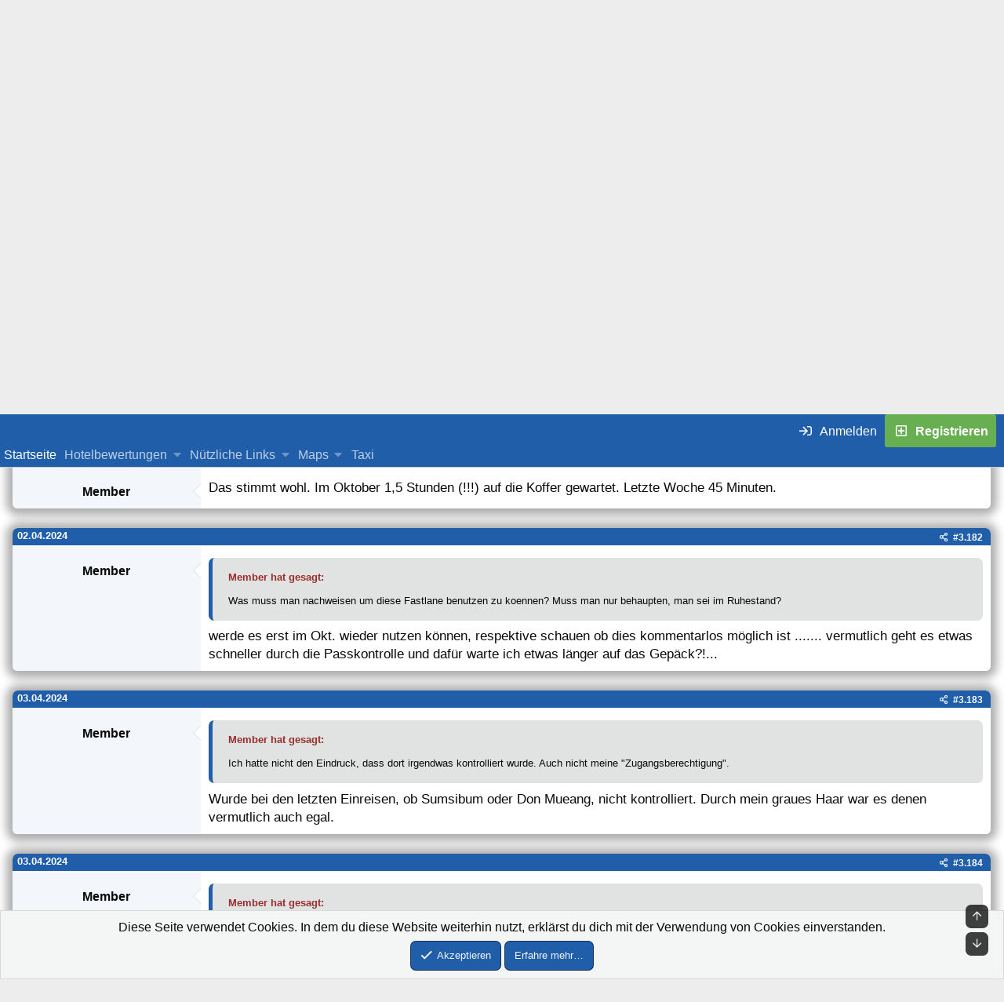

--- FILE ---
content_type: text/html; charset=utf-8
request_url: https://thailand-asienforum.com/threads/luftfahrt-news.20816/page-319
body_size: 21277
content:
<!DOCTYPE html><html
id="XF" lang="de-DE" dir="LTR"
data-app="public"
data-template="thread_view"
data-container-key="node-48"
data-content-key="thread-20816"
data-logged-in="false"
data-cookie-prefix="xf2_"
data-csrf="1768884145,1dc170e466fb150b35e348c46cc16b43"
data-style-id="67"
data-style-type="light"
class="has-no-js template-thread_view"
><head><meta
charset="utf-8" /><meta
http-equiv="X-UA-Compatible" content="IE=Edge" /><meta
name="viewport" content="width=device-width, initial-scale=1, viewport-fit=cover"><title>Luftfahrt News | FliegereiSeite 319 | Thailand - Asienforum</title><link
rel="manifest" href="/webmanifest.php"><meta
name="theme-color" content="#090a0a" /><meta
name="apple-mobile-web-app-title" content="TAF"><link
rel="apple-touch-icon" href="/data/assets/logo/icon_192.png"><meta
name="description" content="Das stimmt wohl. Im Oktober 1,5 Stunden (!!!) auf die Koffer gewartet. Letzte Woche 45 Minuten." /><meta
property="og:description" content="Das stimmt wohl. Im Oktober 1,5 Stunden (!!!) auf die Koffer gewartet. Letzte Woche 45 Minuten." /><meta
property="twitter:description" content="Das stimmt wohl. Im Oktober 1,5 Stunden (!!!) auf die Koffer gewartet. Letzte Woche 45 Minuten." /><meta
property="og:url" content="https://thailand-asienforum.com/threads/luftfahrt-news.20816/" /><link
rel="canonical" href="https://thailand-asienforum.com/threads/luftfahrt-news.20816/page-319" /><link
rel="prev" href="/threads/luftfahrt-news.20816/page-318" /><link
rel="next" href="/threads/luftfahrt-news.20816/page-320" /><meta
property="og:site_name" content="Thailand - Asienforum" /><meta
property="og:type" content="website" /><meta
property="og:title" content="Luftfahrt News | Fliegerei" /><meta
property="twitter:title" content="Luftfahrt News | Fliegerei" /><meta
property="og:image" content="/banner/ophengraph_taf.png" /><meta
property="twitter:image" content="/banner/ophengraph_taf.png" /><meta
property="twitter:card" content="summary" /><link
href="/styles/fonts/fa/fa-regular-400-min.woff2?_v=5.15.3.1753089766" as="font" type="font/woff2" crossorigin="anonymous" /><link
href="/styles/fonts/fa/fa-solid-900-min.woff2?_v=5.15.3.1753089766" as="font" type="font/woff2" crossorigin="anonymous" /><link
href="/styles/fonts/fa/fa-brands-400-min.woff2?_v=5.15.3.1753089766" as="font" type="font/woff2" crossorigin="anonymous" /><link
rel="stylesheet" href="/css.php?css=public%3Anormalize.css%2Cpublic%3Afa.css%2Cpublic%3Acore.less%2Cpublic%3Aapp.less&amp;s=67&amp;l=2&amp;d=1765802560&amp;k=a3e53cad47efa235ebc603b5982b67262275f355" /><link
rel="stylesheet" href="/css.php?css=public%3Abb_code.less%2Cpublic%3Acxf_top_navigation.less%2Cpublic%3Amessage.less%2Cpublic%3Amrjinx_profilefieldspopup.less%2Cpublic%3Anotices.less%2Cpublic%3Asiropu_ads_manager_ad.less%2Cpublic%3Aextra.less&amp;s=67&amp;l=2&amp;d=1765802560&amp;k=b6b5cbd3a9a5c51056daffc3d19bef292cd7b5d0" /><style>@font-face{font-family:'Font Awesome 5 Pro';font-style:normal;font-weight:300}.fal{font-family:'Font Awesome 5 Pro';font-weight:300}</style> <script src="/js/xf/preamble.min.js?_v=466d4f9d"></script> <link
rel="icon" type="image/png" href="https://thailand-asienforum.com/favicon.ico" sizes="32x32" /> <script type='text/javascript'>var xfhtml=document.getElementById('XF');function applySetting(settingName,settingOn,allowToggle){if(allowToggle===1){var choice=localStorage.getItem(settingName);if((choice==='on')||(!choice&&(settingOn===1))){xfhtml.classList.add(settingName);}}else if(settingOn===1){xfhtml.classList.add(settingName);}}
applySetting('focus-mobile-navigation-bar',1,1);applySetting('focus-fluid',0,1);applySetting('focus-grid',0,1);applySetting('focus-sidebar-sticky',1,1);applySetting('focus-sidebar-flip',1,1);var backgroundChoice=localStorage.getItem('xenfocusBackground-67');if(backgroundChoice){xfhtml.setAttribute('data-focus-bg',''+backgroundChoice+'');}else{xfhtml.setAttribute('data-focus-bg','1');}</script> <style id="colorPickerVar"></style> <script>var colorPickerVar=document.getElementById('colorPickerVar');var colorCookie=localStorage.getItem('xenfocusColorVariable-67');if(colorCookie){console.log("Cookie: "+colorCookie);colorPickerVar.innerHTML=':root { --ortem: '+colorCookie+'; }'}</script> <style>@font-face{font-family:'comicsans';src:url('/data/fonts/comicsans.ttf') format('truetype');font-weight:400;font-style:normal;font-display:swap}@font-face{font-family:'condiment';src:url('/data/fonts/condiment.ttf') format('truetype');font-weight:400;font-style:normal;font-display:swap}@font-face{font-family:'dekko';src:url('/data/fonts/dekko.ttf') format('truetype');font-weight:400;font-style:normal;font-display:swap}@font-face{font-family:'impact';src:url('/data/fonts/impact.ttf') format('truetype');font-weight:400;font-style:normal;font-display:swap}@font-face{font-family:'kaushanscript';src:url('/data/fonts/kaushanscript.ttf') format('truetype');font-weight:400;font-style:normal;font-display:swap}@font-face{font-family:'molle';src:url('/data/fonts/molle.ttf') format('truetype');font-weight:400;font-style:normal;font-display:swap}@font-face{font-family:'meriendaone';src:url('/data/fonts/meriendaone.ttf') format('truetype');font-weight:400;font-style:normal;font-display:swap}</style> <script class="js-klEditorTemplates" type="application/json">[]</script> </head><body
data-template="thread_view"><div
class="p-pageWrapper" id="top"><div
class="topNavSticky"><div
class="topNav"><div
class="topNav-inner"><div
class="topNav-scroller hScroller" data-xf-init="h-scroller">
<span
class="hScroller-scroll"><ul
class="topNav-list"><li>
<span
class="admin">
</span></li></ul>
</span></div><div
class="topNav-visitor"><div
class="p-navgroup p-account p-navgroup--guest">
<a
href="/login/" class="p-navgroup-link p-navgroup-link--textual p-navgroup-link--logIn"
data-xf-click="overlay" data-follow-redirects="on">
<span
class="p-navgroup-linkText">Anmelden</span>
</a>
<a
href="/register/" class="p-navgroup-link p-navgroup-link--textual p-navgroup-link--register"
data-xf-click="overlay" data-follow-redirects="on">
<span
class="p-navgroup-linkText">Registrieren</span>
</a></div><div
class="p-navgroup p-discovery"></div><div
class="p-navgroup p-discovery p-discovery--noSearch"></div></div></div></div></div><header
class="p-header" id="header"><div
class="p-header-inner"><div
class="p-header-content"><div
class="p-header-logo p-header-logo--image">
<a
href="/" class='focus-logo'>
<span
class='focus-logo--text'>
<span
class='focus-logo--name'>T A F</span>
<span
class='focus-logo--slogan'>Von Qualitätstouristen für Qualitätstouristen</span>
</span>
<span
class="123">
</span>
</a></div><div
class='focus-ad'></div><div
class='focus-wrap-user'><div
class="p-nav-opposite"><div
class="p-navgroup p-account p-navgroup--guest">
<a
href="/login/" class="p-navgroup-link p-navgroup-link--textual p-navgroup-link--logIn" data-xf-click="overlay" data-follow-redirects="on">
<span
class="p-navgroup-linkText">Anmelden</span>
</a>
<a
href="/register/" class="p-navgroup-link p-navgroup-link--textual p-navgroup-link--register" data-xf-click="overlay" data-follow-redirects="on">
<span
class="p-navgroup-linkText">Registrieren</span>
</a></div><div
class="p-navgroup p-discovery p-discovery--noSearch">
<a
href="/whats-new/"
class="p-navgroup-link p-navgroup-link--iconic p-navgroup-link--whatsnew"
aria-label="Was ist neu"
title="Was ist neu">
<i
aria-hidden="true"></i>
<span
class="p-navgroup-linkText">Was ist neu</span>
</a></div></div></div></div></div></header><div
class='focus-content'><div
class="p-navSticky p-navSticky--all" data-xf-init="sticky-header"><div
class="p-nav"><div
class="p-nav-inner"><div
class='focus-mobile-navigation'>
<button
type="button" class="button--plain p-nav-menuTrigger button" data-xf-click="off-canvas" data-menu=".js-headerOffCanvasMenu" tabindex="0" aria-label="Menü"><span
class="button-text">
<i
aria-hidden="true"></i>
<span
class="p-nav-menuText">Menü</span>
</span></button><div
class='focus-mobile-logo'>
<a
href="/">
<img
src="/banner/kelle_idee/taf-schrift.png" srcset="/banner/kelle_idee/taf-schrift.png 2x" alt="Thailand - Asienforum" width="71" height="39" alt="TAF-Logo"/>
</a></div></div><div
class='focus-wrap-user hide:desktop'><div
class="p-nav-opposite"><div
class="p-navgroup p-account p-navgroup--guest">
<a
href="/login/" class="p-navgroup-link p-navgroup-link--textual p-navgroup-link--logIn" data-xf-click="overlay" data-follow-redirects="on">
<span
class="p-navgroup-linkText">Anmelden</span>
</a>
<a
href="/register/" class="p-navgroup-link p-navgroup-link--textual p-navgroup-link--register" data-xf-click="overlay" data-follow-redirects="on">
<span
class="p-navgroup-linkText">Registrieren</span>
</a></div><div
class="p-navgroup p-discovery p-discovery--noSearch">
<a
href="/whats-new/"
class="p-navgroup-link p-navgroup-link--iconic p-navgroup-link--whatsnew"
aria-label="Was ist neu"
title="Was ist neu">
<i
aria-hidden="true"></i>
<span
class="p-navgroup-linkText">Was ist neu</span>
</a></div></div></div><nav
class='focus-wrap-nav'><div
class="p-nav-scroller hScroller" data-xf-init="h-scroller" data-auto-scroll=".p-navEl.is-selected"><div
class="hScroller-scroll"><ul
class="p-nav-list js-offCanvasNavSource"><li><div
class="p-navEl is-selected" data-has-children="true">
<a
href="/"
class="p-navEl-link p-navEl-link--splitMenu "
data-nav-id="forums">Startseite</a><a
data-xf-key="1"
data-xf-click="menu"
data-menu-pos-ref="< .p-navEl"
class="p-navEl-splitTrigger"
role="button"
tabindex="0"
aria-label="Toggle erweitert"
aria-expanded="false"
aria-haspopup="true"></a><div
class="menu menu--structural" data-menu="menu" aria-hidden="true"><div
class="menu-content">
<a
href="/whats-new/posts/"
class="menu-linkRow u-indentDepth0 js-offCanvasCopy "
data-nav-id="newPosts">Neue Beiträge</a></div></div></div></li><li><div
class="p-navEl " data-has-children="true">
<a
href="/hotelbewertungen/"
class="p-navEl-link p-navEl-link--splitMenu "
data-nav-id="xa_showcase">Hotelbewertungen</a><a
data-xf-key="2"
data-xf-click="menu"
data-menu-pos-ref="< .p-navEl"
class="p-navEl-splitTrigger"
role="button"
tabindex="0"
aria-label="Toggle erweitert"
aria-expanded="false"
aria-haspopup="true"></a><div
class="menu menu--structural" data-menu="menu" aria-hidden="true"><div
class="menu-content">
<a
href="/whats-new/showcase-items/"
class="menu-linkRow u-indentDepth0 js-offCanvasCopy "
rel="nofollow"
data-nav-id="xa_scNewItems">Neue Bewertungen</a>
<a
href="/hotelbewertungen/series/"
class="menu-linkRow u-indentDepth0 js-offCanvasCopy "
data-nav-id="xa_scSeries">Series list</a></div></div></div></li><li><div
class="p-navEl " data-has-children="true">
<a
data-xf-key="3"
data-xf-click="menu"
data-menu-pos-ref="< .p-navEl"
class="p-navEl-linkHolder"
role="button"
tabindex="0"
aria-expanded="false"
aria-haspopup="true">
<span
class="p-navEl-link p-navEl-link--menuTrigger "
data-nav-id="link">Nützliche Links</span></a><div
class="menu menu--structural" data-menu="menu" aria-hidden="true"><div
class="menu-content">
<a
href="/help"
class="menu-linkRow u-indentDepth0 js-offCanvasCopy "
data-nav-id="shorttips">Übersicht Hilfe</a>
<a
href="https://thailand-asienforum.com/index.php?help/regeln"
class="menu-linkRow u-indentDepth0 js-offCanvasCopy "
data-nav-id="rules">Forenregeln</a>
<a
href="https://thailand-asienforum.com/threads/benutzerraenge-befoerderungen.21816/"
class="menu-linkRow u-indentDepth0 js-offCanvasCopy "
rel="nofollow"
data-nav-id="rang">Beförderungen</a>
<a
href="https://thailand-asienforum.com/pages/Notfall/#"
class="menu-linkRow u-indentDepth0 js-offCanvasCopy "
data-nav-id="emergency">Notfälle in Thailand</a></div></div></div></li><li><div
class="p-navEl " data-has-children="true">
<a
data-xf-key="4"
data-xf-click="menu"
data-menu-pos-ref="< .p-navEl"
class="p-navEl-linkHolder"
role="button"
tabindex="0"
aria-expanded="false"
aria-haspopup="true">
<span
class="p-navEl-link p-navEl-link--menuTrigger "
data-nav-id="map">Maps</span></a><div
class="menu menu--structural" data-menu="menu" aria-hidden="true"><div
class="menu-content">
<a
href="https://www.travelario.com/de/asien/thailand/bangkok-karte/#!layer"
class="menu-linkRow u-indentDepth0 js-offCanvasCopy "
target="_blank"
data-nav-id="bangkok">Bangkok</a>
<a
href="https://www.travelario.com/de/asien/thailand/pattaya-karte/#!layer"
class="menu-linkRow u-indentDepth0 js-offCanvasCopy "
target="_blank"
data-nav-id="pattaya">Pattaya</a>
<a
href="https://www.travelario.com/de/asien/thailand/phuket-karte/#!layer"
class="menu-linkRow u-indentDepth0 js-offCanvasCopy "
target="_blank"
data-nav-id="phuket">Phuket</a>
<a
href="https://www.travelario.com/de/asien/philippinen/angeles-city-karte/#!layer"
class="menu-linkRow u-indentDepth0 js-offCanvasCopy "
target="_blank"
data-nav-id="angeles">Angeles City</a>
<a
href="https://www.travelario.com/de/asien/philippinen/manila-karte/#!layer"
class="menu-linkRow u-indentDepth0 js-offCanvasCopy "
target="_blank"
data-nav-id="manila">Manila</a>
<a
href="https://goo.gl/maps/dEaDwTWB5pnmXGa58"
class="menu-linkRow u-indentDepth0 js-offCanvasCopy "
target="blank" rel="nofollow"
data-nav-id="nairobi">Nairobi</a>
<a
href="https://goo.gl/maps/8aQ72wXENSYRAPkh8"
class="menu-linkRow u-indentDepth0 js-offCanvasCopy "
target="blank" rel="nofollow"
data-nav-id="mombasa">Mombasa</a></div></div></div></li><li><div
class="p-navEl " >
<a
href="https://thailand-asienforum.com/pages/Janie-Limo-and-Taxi-Service/"
class="p-navEl-link "
target="_blank"
data-xf-key="5"
data-nav-id="taxi">Taxi</a></div></li></ul></div></div></nav></div></div><div
class="p-sectionLinks"><div
class="p-sectionLinks-inner hScroller" data-xf-init="h-scroller"><div
class="hScroller-scroll"></div></div></div></div><div
class="p-body"><div
class="p-body-inner"><div
class="deskContent"><div
class="werbung_dektop_oben"><div
class="samCodeUnit samAlignCenter samDisplayInlineBlock" data-xf-init="sam-unit" data-position="container_breadcrumb_top_above"><div
class="samItem"> <a
href="https://thaisinglereisen.com/?ref=taf" target="_blank" rel="nofollow"><video
class="thai_singlereisen" width="290" height="114" autoplay muted playsinline> <source
src="/banner/yodrak_banner/thaisinglereisen.webm" type="video/webm" /></video> </a></div><div
class="samItem"> <a
href="https://rent-your-bike-angeles.com/de/" target_blank rel="nofollow" target="_blank"><img
src="/banner/yodrak_banner/moto.jpg" width="290" height="114" style="margin-right: 5px;" alt="Motorad leien"/></a></div><div
class="samItem" data-xf-init="sam-item" data-id="88" data-cv="true" data-cc="true"> <a
href="https://www.thailernen.net/?go=145" target_blank title="Erfahre mehr über Thailernen.net" aria-label="Erfahre mehr über Thailernen.net (öffnet sich in einem neuen Fenster)" rel="nofollow" target="_blank"><img
src="/banner/yodrak_banner/thai-lernen.jpg" width="290" height="114" style="margin-right: 5px;" alt="Thailändisch lernen"/></a></div><div
class="samItem"> <a
href="https://www.booking.com?aid=1887410" target="_blank" title="Urlaub mit dem TAF" aria-label="Buche dein Hotel, Urlaub mit dem TAF (öffnet sich in einem neuen Fenster)" rel="nofollow"><img
src="/banner/yodrak_banner/booking.jpg" width="290" height="114" style="margin-right: 5px;" alt="Hotel buchen"/></a></div></div></div></div><div
class='focus-breadcrumb'><li
class="itemListElement--hider"></li><div
class="p-breadcrumbs-wrap "><ul
class="p-breadcrumbs " itemscope itemtype="https://schema.org/BreadcrumbList"><li
itemprop="itemListElement" itemscope itemtype="https://schema.org/ListItem">
<a
href="/" itemprop="item">
<span
itemprop="name">Startseite</span>
</a><meta
itemprop="position" content="1" /></li><li
itemprop="itemListElement" itemscope itemtype="https://schema.org/ListItem">
<a
href="/categories/mixed-area.74/" itemprop="item">
<span
itemprop="name">MIXED AREA</span>
</a><meta
itemprop="position" content="2" /></li><li
itemprop="itemListElement" itemscope itemtype="https://schema.org/ListItem">
<a
href="/forums/fliegerei.48/" itemprop="item">
<span
itemprop="name">Fliegerei</span>
</a><meta
itemprop="position" content="3" /></li></ul></div></div><noscript
class="js-jsWarning"><div
class="blockMessage blockMessage--important blockMessage--iconic u-noJsOnly">JavaScript ist deaktiviert. Für eine bessere Darstellung aktiviere bitte JavaScript in deinem Browser, bevor du fortfährst.</div></noscript><div
class="blockMessage blockMessage--important blockMessage--iconic js-browserWarning" style="display: none">Du verwendest einen veralteten Browser. Es ist möglich, dass diese oder andere Websites nicht korrekt angezeigt werden.<br
/>Du solltest ein Upgrade durchführen oder ein <a
href="https://www.google.com/chrome/browser/" target="_blank">alternativer Browser</a> verwenden.</div><div
class="p-body-header"><div
class="p-title "><h1 class="p-title-value">Luftfahrt News</h1></div><div
class="p-description"><ul
class="listInline listInline--bullet"><li>
<i
class="fa--xf far fa-user" aria-hidden="true" title="Ersteller"></i>
<span
class="u-srOnly">Ersteller</span></li></ul></div></div><div
class="p-body-main  "><div
class="p-body-contentCol"></div><div
class="p-body-content"><div
class="p-body-pageContent"><div
class="block block--messages" data-xf-init="" data-type="post" data-href="/inline-mod/" data-search-target="*"><span
class="u-anchorTarget" id="posts"></span><div
class="block-outer"></div><div
class="block-outer js-threadStatusField"></div><div
class="block-container lbContainer"
data-xf-init="lightbox select-to-quote"
data-message-selector=".js-post"
data-lb-id="thread-20816"
data-lb-universal="1"><div
class="block-body js-replyNewMessageContainer"><article
class="message message--post js-post js-inlineModContainer   "
data-author="Rechtsamwald"
data-content="post-1340349"
id="js-post-1340349"
itemscope itemtype="https://schema.org/Comment" itemid="https://thailand-asienforum.com/posts/1340349/"><meta
itemprop="parentItem" itemscope itemid="https://thailand-asienforum.com/threads/luftfahrt-news.20816/" /><span
class="u-anchorTarget" id="post-1340349"></span><div
class="kopf">
<span
class="datum">&nbsp;&nbsp;<a
href="/threads/luftfahrt-news.20816/post-1340349" rel="nofollow"><time
class="u-dt" dir="auto" datetime="2024-04-02T22:39:22+0200" data-time="1712090362" data-date-string="02.04.2024" data-time-string="22:39" title="02.04.2024 um 22:39">02.04.2024</time></a>&nbsp;
</span>
<span
class="nummer">
&nbsp;
<a
href="/threads/luftfahrt-news.20816/post-1340349"data-xf-init="share-tooltip" data-href="/posts/1340349/share"rel="nofollow">
<i
class="fa--xf far fa-share-alt" aria-hidden="true"></i></a>&nbsp;
<a
href="/threads/luftfahrt-news.20816/post-1340349" rel="nofollow">#3.181</a>&nbsp;&nbsp;</span></div><div
class="message-inner"><div
class="message-cell message-cell--user"><section
itemscope itemtype="https://schema.org/Person" class="message-user"><div
class="message-avatar "></div><div
class="message-userDetails"><h4 class="message-name">Member</h4></div>
<span
class="message-userArrow"></span></section><div
class="message-userExtras-popup-mobile"></div></div><div
class="message-cell message-cell--main"><div
class="message-main js-quickEditTarget"><div
class="message-content js-messageContent"><div
class="message-userContent lbContainer js-lbContainer "
data-lb-id="post-1340349"
data-lb-caption-desc="Rechtsamwald &middot; 02.04.2024 um 22:39"><article
class="message-body js-selectToQuote"><div
itemprop="text"><div
class="bbWrapper">Das stimmt wohl. Im Oktober 1,5 Stunden (!!!) auf die Koffer gewartet. Letzte Woche 45 Minuten.</div></div><div
class="js-selectToQuoteEnd">&nbsp;</div></article></div></div><footer
class="message-footer"><div
class="message-microdata" itemprop="interactionStatistic" itemtype="https://schema.org/InteractionCounter" itemscope><meta
itemprop="userInteractionCount" content="0" /><meta
itemprop="interactionType" content="https://schema.org/LikeAction" /></div><div
class="js-historyTarget message-historyTarget toggleTarget" data-href="trigger-href"></div></footer></div></div></div></article><div
class="sch_balken"></div><article
class="message message--post js-post js-inlineModContainer   "
data-author="marco58"
data-content="post-1340360"
id="js-post-1340360"
itemscope itemtype="https://schema.org/Comment" itemid="https://thailand-asienforum.com/posts/1340360/"><meta
itemprop="parentItem" itemscope itemid="https://thailand-asienforum.com/threads/luftfahrt-news.20816/" /><span
class="u-anchorTarget" id="post-1340360"></span><div
class="kopf">
<span
class="datum">&nbsp;&nbsp;<a
href="/threads/luftfahrt-news.20816/post-1340360" rel="nofollow"><time
class="u-dt" dir="auto" datetime="2024-04-02T23:41:42+0200" data-time="1712094102" data-date-string="02.04.2024" data-time-string="23:41" title="02.04.2024 um 23:41">02.04.2024</time></a>&nbsp;
</span>
<span
class="nummer">
&nbsp;
<a
href="/threads/luftfahrt-news.20816/post-1340360"data-xf-init="share-tooltip" data-href="/posts/1340360/share"rel="nofollow">
<i
class="fa--xf far fa-share-alt" aria-hidden="true"></i></a>&nbsp;
<a
href="/threads/luftfahrt-news.20816/post-1340360" rel="nofollow">#3.182</a>&nbsp;&nbsp;</span></div><div
class="message-inner"><div
class="message-cell message-cell--user"><section
itemscope itemtype="https://schema.org/Person" class="message-user"><div
class="message-avatar "></div><div
class="message-userDetails"><h4 class="message-name">Member</h4></div>
<span
class="message-userArrow"></span></section><div
class="message-userExtras-popup-mobile"></div></div><div
class="message-cell message-cell--main"><div
class="message-main js-quickEditTarget"><div
class="message-content js-messageContent"><div
class="message-userContent lbContainer js-lbContainer "
data-lb-id="post-1340360"
data-lb-caption-desc="marco58 &middot; 02.04.2024 um 23:41"><article
class="message-body js-selectToQuote"><div
itemprop="text"><div
class="bbWrapper"><blockquote
data-attributes="member: 33783" data-quote="dimbak" data-source="post: 1340269"
class="bbCodeBlock bbCodeBlock--expandable bbCodeBlock--quote js-expandWatch"><div
class="bbCodeBlock-title">Member hat gesagt:</div><div
class="bbCodeBlock-content"><div
class="bbCodeBlock-expandContent js-expandContent ">
Was muss man nachweisen um diese Fastlane benutzen zu koennen? Muss man nur behaupten, man sei im Ruhestand?</div><div
class="bbCodeBlock-expandLink js-expandLink"><a
role="button" tabindex="0">Zum Vergrößern anklicken....</a></div></div></blockquote>werde es erst im Okt. wieder nutzen können, respektive schauen ob dies kommentarlos möglich ist ....... vermutlich geht es etwas schneller durch die Passkontrolle und dafür warte ich etwas länger auf das Gepäck?!... <img
src="[data-uri]" class="smilie smilie--sprite smilie--sprite10" alt=":oops:" title="Oops!    :oops:" loading="lazy" data-shortname=":oops:" /></div></div><div
class="js-selectToQuoteEnd">&nbsp;</div></article></div></div><footer
class="message-footer"><div
class="message-microdata" itemprop="interactionStatistic" itemtype="https://schema.org/InteractionCounter" itemscope><meta
itemprop="userInteractionCount" content="0" /><meta
itemprop="interactionType" content="https://schema.org/LikeAction" /></div><div
class="js-historyTarget message-historyTarget toggleTarget" data-href="trigger-href"></div></footer></div></div></div></article><div
class="sch_balken"></div><article
class="message message--post js-post js-inlineModContainer   "
data-author="schmidtyy"
data-content="post-1340367"
id="js-post-1340367"
itemscope itemtype="https://schema.org/Comment" itemid="https://thailand-asienforum.com/posts/1340367/"><meta
itemprop="parentItem" itemscope itemid="https://thailand-asienforum.com/threads/luftfahrt-news.20816/" /><span
class="u-anchorTarget" id="post-1340367"></span><div
class="kopf">
<span
class="datum">&nbsp;&nbsp;<a
href="/threads/luftfahrt-news.20816/post-1340367" rel="nofollow"><time
class="u-dt" dir="auto" datetime="2024-04-03T06:40:05+0200" data-time="1712119205" data-date-string="03.04.2024" data-time-string="06:40" title="03.04.2024 um 06:40">03.04.2024</time></a>&nbsp;
</span>
<span
class="nummer">
&nbsp;
<a
href="/threads/luftfahrt-news.20816/post-1340367"data-xf-init="share-tooltip" data-href="/posts/1340367/share"rel="nofollow">
<i
class="fa--xf far fa-share-alt" aria-hidden="true"></i></a>&nbsp;
<a
href="/threads/luftfahrt-news.20816/post-1340367" rel="nofollow">#3.183</a>&nbsp;&nbsp;</span></div><div
class="message-inner"><div
class="message-cell message-cell--user"><section
itemscope itemtype="https://schema.org/Person" class="message-user"><div
class="message-avatar "></div><div
class="message-userDetails"><h4 class="message-name">Member</h4></div>
<span
class="message-userArrow"></span></section><div
class="message-userExtras-popup-mobile"></div></div><div
class="message-cell message-cell--main"><div
class="message-main js-quickEditTarget"><div
class="message-content js-messageContent"><div
class="message-userContent lbContainer js-lbContainer "
data-lb-id="post-1340367"
data-lb-caption-desc="schmidtyy &middot; 03.04.2024 um 06:40"><article
class="message-body js-selectToQuote"><div
itemprop="text"><div
class="bbWrapper"><blockquote
data-attributes="member: 10674" data-quote="riva" data-source="post: 1340298"
class="bbCodeBlock bbCodeBlock--expandable bbCodeBlock--quote js-expandWatch"><div
class="bbCodeBlock-title">Member hat gesagt:</div><div
class="bbCodeBlock-content"><div
class="bbCodeBlock-expandContent js-expandContent ">
Ich hatte nicht den Eindruck, dass dort irgendwas kontrolliert wurde. Auch nicht meine &quot;Zugangsberechtigung&quot;.</div><div
class="bbCodeBlock-expandLink js-expandLink"><a
role="button" tabindex="0">Zum Vergrößern anklicken....</a></div></div></blockquote>Wurde bei den letzten Einreisen, ob Sumsibum oder Don Mueang, nicht kontrolliert. Durch mein graues Haar war es denen vermutlich auch egal.</div></div><div
class="js-selectToQuoteEnd">&nbsp;</div></article></div></div><footer
class="message-footer"><div
class="message-microdata" itemprop="interactionStatistic" itemtype="https://schema.org/InteractionCounter" itemscope><meta
itemprop="userInteractionCount" content="1" /><meta
itemprop="interactionType" content="https://schema.org/LikeAction" /></div><div
class="js-historyTarget message-historyTarget toggleTarget" data-href="trigger-href"></div></footer></div></div></div></article><div
class="sch_balken"></div><article
class="message message--post js-post js-inlineModContainer   "
data-author="riva"
data-content="post-1340378"
id="js-post-1340378"
itemscope itemtype="https://schema.org/Comment" itemid="https://thailand-asienforum.com/posts/1340378/"><meta
itemprop="parentItem" itemscope itemid="https://thailand-asienforum.com/threads/luftfahrt-news.20816/" /><span
class="u-anchorTarget" id="post-1340378"></span><div
class="kopf">
<span
class="datum">&nbsp;&nbsp;<a
href="/threads/luftfahrt-news.20816/post-1340378" rel="nofollow"><time
class="u-dt" dir="auto" datetime="2024-04-03T09:03:31+0200" data-time="1712127811" data-date-string="03.04.2024" data-time-string="09:03" title="03.04.2024 um 09:03">03.04.2024</time></a>&nbsp;
</span>
<span
class="nummer">
&nbsp;
<a
href="/threads/luftfahrt-news.20816/post-1340378"data-xf-init="share-tooltip" data-href="/posts/1340378/share"rel="nofollow">
<i
class="fa--xf far fa-share-alt" aria-hidden="true"></i></a>&nbsp;
<a
href="/threads/luftfahrt-news.20816/post-1340378" rel="nofollow">#3.184</a>&nbsp;&nbsp;</span></div><div
class="message-inner"><div
class="message-cell message-cell--user"><section
itemscope itemtype="https://schema.org/Person" class="message-user"><div
class="message-avatar "></div><div
class="message-userDetails"><h4 class="message-name">Member</h4></div>
<span
class="message-userArrow"></span></section><div
class="message-userExtras-popup-mobile"></div></div><div
class="message-cell message-cell--main"><div
class="message-main js-quickEditTarget"><div
class="message-content js-messageContent"><div
class="message-userContent lbContainer js-lbContainer "
data-lb-id="post-1340378"
data-lb-caption-desc="riva &middot; 03.04.2024 um 09:03"><article
class="message-body js-selectToQuote"><div
itemprop="text"><div
class="bbWrapper"><blockquote
data-attributes="member: 32831" data-quote="schmidtyy" data-source="post: 1340367"
class="bbCodeBlock bbCodeBlock--expandable bbCodeBlock--quote js-expandWatch"><div
class="bbCodeBlock-title">Member hat gesagt:</div><div
class="bbCodeBlock-content"><div
class="bbCodeBlock-expandContent js-expandContent ">
Durch mein graues Haar war es denen vermutlich auch egal.</div><div
class="bbCodeBlock-expandLink js-expandLink"><a
role="button" tabindex="0">Zum Vergrößern anklicken....</a></div></div></blockquote>Ich glaube in meiner Schlange standen auch ein paar schwangere Farangs. <img
src="[data-uri]" class="smilie smilie--sprite smilie--sprite2" alt=";-)" title="Wink1    ;-)" loading="lazy" data-shortname=";-)" /></div></div><div
class="js-selectToQuoteEnd">&nbsp;</div></article></div></div><footer
class="message-footer"><div
class="message-microdata" itemprop="interactionStatistic" itemtype="https://schema.org/InteractionCounter" itemscope><meta
itemprop="userInteractionCount" content="0" /><meta
itemprop="interactionType" content="https://schema.org/LikeAction" /></div><div
class="js-historyTarget message-historyTarget toggleTarget" data-href="trigger-href"></div></footer></div></div></div></article><div
class="sch_balken"></div><article
class="message message--post js-post js-inlineModContainer   "
data-author="uriel"
data-content="post-1340817"
id="js-post-1340817"
itemscope itemtype="https://schema.org/Comment" itemid="https://thailand-asienforum.com/posts/1340817/"><meta
itemprop="parentItem" itemscope itemid="https://thailand-asienforum.com/threads/luftfahrt-news.20816/" /><span
class="u-anchorTarget" id="post-1340817"></span><div
class="kopf">
<span
class="datum">&nbsp;&nbsp;<a
href="/threads/luftfahrt-news.20816/post-1340817" rel="nofollow"><time
class="u-dt" dir="auto" datetime="2024-04-05T07:55:29+0200" data-time="1712296529" data-date-string="05.04.2024" data-time-string="07:55" title="05.04.2024 um 07:55">05.04.2024</time></a>&nbsp;
</span>
<span
class="nummer">
&nbsp;
<a
href="/threads/luftfahrt-news.20816/post-1340817"data-xf-init="share-tooltip" data-href="/posts/1340817/share"rel="nofollow">
<i
class="fa--xf far fa-share-alt" aria-hidden="true"></i></a>&nbsp;
<a
href="/threads/luftfahrt-news.20816/post-1340817" rel="nofollow">#3.185</a>&nbsp;&nbsp;</span></div><div
class="message-inner"><div
class="message-cell message-cell--user"><section
itemscope itemtype="https://schema.org/Person" class="message-user"><div
class="message-avatar "></div><div
class="message-userDetails"><h4 class="message-name">Member</h4></div>
<span
class="message-userArrow"></span></section><div
class="message-userExtras-popup-mobile"></div></div><div
class="message-cell message-cell--main"><div
class="message-main js-quickEditTarget"><div
class="message-content js-messageContent"><div
class="message-userContent lbContainer js-lbContainer "
data-lb-id="post-1340817"
data-lb-caption-desc="uriel &middot; 05.04.2024 um 07:55"><article
class="message-body js-selectToQuote"><div
itemprop="text"><div
class="bbWrapper">Ich habe gerade einen Flug von Thailand auf die Philippinen gebucht.<br
/>
Cebu Pacific....operated by Bulgarian Air<br
/>
erschien nach der Buchung.Das war mir neu,dass die zusammenarbeiten.</div></div><div
class="js-selectToQuoteEnd">&nbsp;</div></article></div></div><footer
class="message-footer"><div
class="message-microdata" itemprop="interactionStatistic" itemtype="https://schema.org/InteractionCounter" itemscope><meta
itemprop="userInteractionCount" content="0" /><meta
itemprop="interactionType" content="https://schema.org/LikeAction" /></div><div
class="js-historyTarget message-historyTarget toggleTarget" data-href="trigger-href"></div></footer></div></div></div></article><div
class="sch_balken"></div><article
class="message message--post js-post js-inlineModContainer   "
data-author="KingPing"
data-content="post-1340834"
id="js-post-1340834"
itemscope itemtype="https://schema.org/Comment" itemid="https://thailand-asienforum.com/posts/1340834/"><meta
itemprop="parentItem" itemscope itemid="https://thailand-asienforum.com/threads/luftfahrt-news.20816/" /><span
class="u-anchorTarget" id="post-1340834"></span><div
class="kopf">
<span
class="datum">&nbsp;&nbsp;<a
href="/threads/luftfahrt-news.20816/post-1340834" rel="nofollow"><time
class="u-dt" dir="auto" datetime="2024-04-05T09:19:37+0200" data-time="1712301577" data-date-string="05.04.2024" data-time-string="09:19" title="05.04.2024 um 09:19">05.04.2024</time></a>&nbsp;
</span>
<span
class="nummer">
&nbsp;
<a
href="/threads/luftfahrt-news.20816/post-1340834"data-xf-init="share-tooltip" data-href="/posts/1340834/share"rel="nofollow">
<i
class="fa--xf far fa-share-alt" aria-hidden="true"></i></a>&nbsp;
<a
href="/threads/luftfahrt-news.20816/post-1340834" rel="nofollow">#3.186</a>&nbsp;&nbsp;</span></div><div
class="message-inner"><div
class="message-cell message-cell--user"><section
itemscope itemtype="https://schema.org/Person" class="message-user"><div
class="message-avatar "></div><div
class="message-userDetails"><h4 class="message-name">Member</h4></div>
<span
class="message-userArrow"></span></section><div
class="message-userExtras-popup-mobile"></div></div><div
class="message-cell message-cell--main"><div
class="message-main js-quickEditTarget"><div
class="message-content js-messageContent"><div
class="message-userContent lbContainer js-lbContainer "
data-lb-id="post-1340834"
data-lb-caption-desc="KingPing &middot; 05.04.2024 um 09:19"><article
class="message-body js-selectToQuote"><div
itemprop="text"><div
class="bbWrapper"><blockquote
data-attributes="member: 1601" data-quote="uriel" data-source="post: 1340817"
class="bbCodeBlock bbCodeBlock--expandable bbCodeBlock--quote js-expandWatch"><div
class="bbCodeBlock-title">Member hat gesagt:</div><div
class="bbCodeBlock-content"><div
class="bbCodeBlock-expandContent js-expandContent ">
Ich habe gerade einen Flug von Thailand auf die Philippinen gebucht.<br
/>
Cebu Pacific....operated by Bulgarian Air<br
/>
erschien nach der Buchung.Das war mir neu,dass die zusammenarbeiten.</div><div
class="bbCodeBlock-expandLink js-expandLink"><a
role="button" tabindex="0">Zum Vergrößern anklicken....</a></div></div></blockquote><br
/>
Hm, auf Wiki ist nichts darüber zu finden. Gut möglich, dass es sich um ein temporäres Outsourcing handelt, ist aber nur eine Vermutung.<br
/>
<br
/><div
class="bbCodeBlock bbCodeBlock--unfurl is-pending is-recrawl  js-unfurl fauxBlockLink"
data-unfurl="true" data-result-id="126246" data-url="https://en.wikipedia.org/wiki/Cebu_Pacific" data-host="en.wikipedia.org" data-pending="true"><div
class="contentRow"><div
class="contentRow-figure contentRow-figure--fixedSmall js-unfurl-figure">
<img
src="/proxy.php?image=https%3A%2F%2Fupload.wikimedia.org%2Fwikipedia%2Fcommons%2Fthumb%2Fd%2Fd6%2FRP-C3908_%25288_Oct_2024%2529.jpg%2F1200px-RP-C3908_%25288_Oct_2024%2529.jpg&amp;hash=cf13f9ceca0fe14c8f61c17d5ec1ffc5&amp;return_error=1" alt="en.wikipedia.org" data-onerror="hide-parent"/></div><div
class="contentRow-main"><h3 class="contentRow-header js-unfurl-title">
<a
href="https://en.wikipedia.org/wiki/Cebu_Pacific"
class="link link--external fauxBlockLink-blockLink"
target="_blank"
rel="nofollow ugc noopener"
data-proxy-href="/proxy.php?link=https%3A%2F%2Fen.wikipedia.org%2Fwiki%2FCebu_Pacific&amp;hash=ee8ff22e246727a59121b227802a037f">
Cebu Pacific - Wikipedia
</a></h3><div
class="contentRow-snippet js-unfurl-desc"></div><div
class="contentRow-minor contentRow-minor--hideLinks">
<span
class="js-unfurl-favicon">
<img
src="/proxy.php?image=https%3A%2F%2Fen.wikipedia.org%2Fstatic%2Ffavicon%2Fwikipedia.ico&amp;hash=df6a80615df6cdb4d1590be37374d761&amp;return_error=1" alt="en.wikipedia.org" class="bbCodeBlockUnfurl-icon"
data-onerror="hide-parent"/>
</span>
en.wikipedia.org</div></div></div></div>
<br
/>
Laut Wiki ist Cebu Pacific die einzige Fluggesellschaft auf den Phils, die Code-Sharing anbietet. Gut möglich, dass einer der Partner eine Allianz mit Bulgarian Air eingegangen ist.</div></div><div
class="js-selectToQuoteEnd">&nbsp;</div></article></div></div><footer
class="message-footer"><div
class="message-microdata" itemprop="interactionStatistic" itemtype="https://schema.org/InteractionCounter" itemscope><meta
itemprop="userInteractionCount" content="0" /><meta
itemprop="interactionType" content="https://schema.org/LikeAction" /></div><div
class="js-historyTarget message-historyTarget toggleTarget" data-href="trigger-href"></div></footer></div></div></div></article><div
class="sch_balken"></div><article
class="message message--post js-post js-inlineModContainer   "
data-author="riva"
data-content="post-1340863"
id="js-post-1340863"
itemscope itemtype="https://schema.org/Comment" itemid="https://thailand-asienforum.com/posts/1340863/"><meta
itemprop="parentItem" itemscope itemid="https://thailand-asienforum.com/threads/luftfahrt-news.20816/" /><span
class="u-anchorTarget" id="post-1340863"></span><div
class="kopf">
<span
class="datum">&nbsp;&nbsp;<a
href="/threads/luftfahrt-news.20816/post-1340863" rel="nofollow"><time
class="u-dt" dir="auto" datetime="2024-04-05T12:30:40+0200" data-time="1712313040" data-date-string="05.04.2024" data-time-string="12:30" title="05.04.2024 um 12:30">05.04.2024</time></a>&nbsp;
</span>
<span
class="nummer">
&nbsp;
<a
href="/threads/luftfahrt-news.20816/post-1340863"data-xf-init="share-tooltip" data-href="/posts/1340863/share"rel="nofollow">
<i
class="fa--xf far fa-share-alt" aria-hidden="true"></i></a>&nbsp;
<a
href="/threads/luftfahrt-news.20816/post-1340863" rel="nofollow">#3.187</a>&nbsp;&nbsp;</span></div><div
class="message-inner"><div
class="message-cell message-cell--user"><section
itemscope itemtype="https://schema.org/Person" class="message-user"><div
class="message-avatar "></div><div
class="message-userDetails"><h4 class="message-name">Member</h4></div>
<span
class="message-userArrow"></span></section><div
class="message-userExtras-popup-mobile"></div></div><div
class="message-cell message-cell--main"><div
class="message-main js-quickEditTarget"><div
class="message-content js-messageContent"><div
class="message-userContent lbContainer js-lbContainer "
data-lb-id="post-1340863"
data-lb-caption-desc="riva &middot; 05.04.2024 um 12:30"><article
class="message-body js-selectToQuote"><div
itemprop="text"><div
class="bbWrapper"><blockquote
data-attributes="member: 4328" data-quote="KingPing" data-source="post: 1340834"
class="bbCodeBlock bbCodeBlock--expandable bbCodeBlock--quote js-expandWatch"><div
class="bbCodeBlock-title">Member hat gesagt:</div><div
class="bbCodeBlock-content"><div
class="bbCodeBlock-expandContent js-expandContent ">
Hm, auf Wiki ist nichts darüber zu finden. Gut möglich, dass es sich um ein temporäres Outsourcing handelt, ist aber nur eine Vermutung.</div><div
class="bbCodeBlock-expandLink js-expandLink"><a
role="button" tabindex="0">Zum Vergrößern anklicken....</a></div></div></blockquote><br
/>
Ist wohl ein ganz normales damp-lease Geschäft gewesen. Also inklusive bulgarischer Kabinencrew.<br
/>
<br
/><div
class="bbCodeBlock bbCodeBlock--unfurl    js-unfurl fauxBlockLink"
data-unfurl="true" data-result-id="126250" data-url="https://dailyguardian.com.ph/cebu-pacific-signs-damp-lease-agreement-with-bulgaria-air-to-reinforce-its-fleet/" data-host="dailyguardian.com.ph" data-pending="false"><div
class="contentRow"><div
class="contentRow-figure contentRow-figure--fixedSmall js-unfurl-figure">
<img
src="/proxy.php?image=https%3A%2F%2Fdailyguardian.com.ph%2Fwp-content%2Fuploads%2F2023%2F11%2FCebu-Pacific-Accepts-Brand-New-A320neo.jpg&amp;hash=8a0610b702bf8cfdcc53d93791bba9e9&amp;return_error=1" alt="dailyguardian.com.ph" data-onerror="hide-parent"/></div><div
class="contentRow-main"><h3 class="contentRow-header js-unfurl-title">
<a
href="https://dailyguardian.com.ph/cebu-pacific-signs-damp-lease-agreement-with-bulgaria-air-to-reinforce-its-fleet/"
class="link link--external fauxBlockLink-blockLink"
target="_blank"
rel="nofollow ugc noopener"
data-proxy-href="/proxy.php?link=https%3A%2F%2Fdailyguardian.com.ph%2Fcebu-pacific-signs-damp-lease-agreement-with-bulgaria-air-to-reinforce-its-fleet%2F&amp;hash=2aabb357eeb802e1788309db2b647e10">
Cebu Pacific signs damp lease agreement with Bulgaria Air to reinforce its fleet - Daily Guardian
</a></h3><div
class="contentRow-snippet js-unfurl-desc">Cebu Pacific, the Philippines’ leading carrier, is strengthening its fleet in 2024 by entering into a damp lease agreement with Bulgaria Air to meet the expected rise in passenger demand in line with continued post-pandemic air travel recovery. CEB has signed the agreement with Bulgaria Air for...</div><div
class="contentRow-minor contentRow-minor--hideLinks">
<span
class="js-unfurl-favicon">
<img
src="/proxy.php?image=https%3A%2F%2Fdailyguardian.com.ph%2Fwp-content%2Fuploads%2F2022%2F06%2FDG-Symbol-Black-1-300x300-1.png&amp;hash=88a09b84d8762683b30ea39a810af34a&amp;return_error=1" alt="dailyguardian.com.ph" class="bbCodeBlockUnfurl-icon"
data-onerror="hide-parent"/>
</span>
dailyguardian.com.ph</div></div></div></div></div></div><div
class="js-selectToQuoteEnd">&nbsp;</div></article></div></div><footer
class="message-footer"><div
class="message-microdata" itemprop="interactionStatistic" itemtype="https://schema.org/InteractionCounter" itemscope><meta
itemprop="userInteractionCount" content="0" /><meta
itemprop="interactionType" content="https://schema.org/LikeAction" /></div><div
class="js-historyTarget message-historyTarget toggleTarget" data-href="trigger-href"></div></footer></div></div></div></article><div
class="sch_balken"></div><article
class="message message--post js-post js-inlineModContainer   "
data-author="riva"
data-content="post-1341483"
id="js-post-1341483"
itemscope itemtype="https://schema.org/Comment" itemid="https://thailand-asienforum.com/posts/1341483/"><meta
itemprop="parentItem" itemscope itemid="https://thailand-asienforum.com/threads/luftfahrt-news.20816/" /><span
class="u-anchorTarget" id="post-1341483"></span><div
class="kopf">
<span
class="datum">&nbsp;&nbsp;<a
href="/threads/luftfahrt-news.20816/post-1341483" rel="nofollow"><time
class="u-dt" dir="auto" datetime="2024-04-08T12:34:58+0200" data-time="1712572498" data-date-string="08.04.2024" data-time-string="12:34" title="08.04.2024 um 12:34">08.04.2024</time></a>&nbsp;
</span>
<span
class="nummer">
&nbsp;
<a
href="/threads/luftfahrt-news.20816/post-1341483"data-xf-init="share-tooltip" data-href="/posts/1341483/share"rel="nofollow">
<i
class="fa--xf far fa-share-alt" aria-hidden="true"></i></a>&nbsp;
<a
href="/threads/luftfahrt-news.20816/post-1341483" rel="nofollow">#3.188</a>&nbsp;&nbsp;</span></div><div
class="message-inner"><div
class="message-cell message-cell--user"><section
itemscope itemtype="https://schema.org/Person" class="message-user"><div
class="message-avatar "></div><div
class="message-userDetails"><h4 class="message-name">Member</h4></div>
<span
class="message-userArrow"></span></section><div
class="message-userExtras-popup-mobile"></div></div><div
class="message-cell message-cell--main"><div
class="message-main js-quickEditTarget"><div
class="message-content js-messageContent"><div
class="message-userContent lbContainer js-lbContainer "
data-lb-id="post-1341483"
data-lb-caption-desc="riva &middot; 08.04.2024 um 12:34"><article
class="message-body js-selectToQuote"><div
itemprop="text"><div
class="bbWrapper">Weiter geht&#039;s mit Boeing...<br
/>
<br
/><div
class="bbCodeBlock bbCodeBlock--unfurl    js-unfurl fauxBlockLink"
data-unfurl="true" data-result-id="126308" data-url="https://www.tagesschau.de/ausland/amerika/boeing-panne-triebwerk-100.html" data-host="www.tagesschau.de" data-pending="false"><div
class="contentRow"><div
class="contentRow-figure contentRow-figure--fixedSmall js-unfurl-figure">
<img
src="/proxy.php?image=https%3A%2F%2Fimages.tagesschau.de%2Fimage%2F9a3c881e-1cb9-4d08-b27b-24696dadd4c0%2FAAABjrx-o7A%2FAAABjcWen7M%2F16x9-1280%2Fsouthwest-boeing-104.jpg&amp;hash=44ecc50c5bd5b2d33f69970b79c01f6b&amp;return_error=1" alt="www.tagesschau.de" data-onerror="hide-parent"/></div><div
class="contentRow-main"><h3 class="contentRow-header js-unfurl-title">
<a
href="https://www.tagesschau.de/ausland/amerika/boeing-panne-triebwerk-100.html"
class="link link--external fauxBlockLink-blockLink"
target="_blank"
rel="nofollow ugc noopener"
data-proxy-href="/proxy.php?link=https%3A%2F%2Fwww.tagesschau.de%2Fausland%2Famerika%2Fboeing-panne-triebwerk-100.html&amp;hash=00bcd4cd3f7834d022ae44f5b89d4acf">
Boeing-Maschine verliert in der Luft Teil von Triebwerk
</a></h3><div
class="contentRow-snippet js-unfurl-desc">Ein Flugzeug der US-Airline Southwest musste am Sonntag wegen eines Schadens am Triebwerk in der Luft umkehren. Bei der Maschine handelt es sich um eine Boeing 737-800 - die Pannenserie beim Flugzeugbauer setzt sich fort.</div><div
class="contentRow-minor contentRow-minor--hideLinks">
<span
class="js-unfurl-favicon">
<img
src="/proxy.php?image=https%3A%2F%2Fwww.tagesschau.de%2Fresources%2Fassets%2Fimage%2Ffavicon%2Ffavicon.ico&amp;hash=2e41034e9443b997f791040036be8d52&amp;return_error=1" alt="www.tagesschau.de" class="bbCodeBlockUnfurl-icon"
data-onerror="hide-parent"/>
</span>
www.tagesschau.de</div></div></div></div></div></div><div
class="js-selectToQuoteEnd">&nbsp;</div></article></div></div><footer
class="message-footer"><div
class="message-microdata" itemprop="interactionStatistic" itemtype="https://schema.org/InteractionCounter" itemscope><meta
itemprop="userInteractionCount" content="0" /><meta
itemprop="interactionType" content="https://schema.org/LikeAction" /></div><div
class="js-historyTarget message-historyTarget toggleTarget" data-href="trigger-href"></div></footer></div></div></div></article><div
class="sch_balken"></div><article
class="message message--post js-post js-inlineModContainer   "
data-author="KingPing"
data-content="post-1341581"
id="js-post-1341581"
itemscope itemtype="https://schema.org/Comment" itemid="https://thailand-asienforum.com/posts/1341581/"><meta
itemprop="parentItem" itemscope itemid="https://thailand-asienforum.com/threads/luftfahrt-news.20816/" /><span
class="u-anchorTarget" id="post-1341581"></span><div
class="kopf">
<span
class="datum">&nbsp;&nbsp;<a
href="/threads/luftfahrt-news.20816/post-1341581" rel="nofollow"><time
class="u-dt" dir="auto" datetime="2024-04-08T20:38:20+0200" data-time="1712601500" data-date-string="08.04.2024" data-time-string="20:38" title="08.04.2024 um 20:38">08.04.2024</time></a>&nbsp;
</span>
<span
class="nummer">
&nbsp;
<a
href="/threads/luftfahrt-news.20816/post-1341581"data-xf-init="share-tooltip" data-href="/posts/1341581/share"rel="nofollow">
<i
class="fa--xf far fa-share-alt" aria-hidden="true"></i></a>&nbsp;
<a
href="/threads/luftfahrt-news.20816/post-1341581" rel="nofollow">#3.189</a>&nbsp;&nbsp;</span></div><div
class="message-inner"><div
class="message-cell message-cell--user"><section
itemscope itemtype="https://schema.org/Person" class="message-user"><div
class="message-avatar "></div><div
class="message-userDetails"><h4 class="message-name">Member</h4></div>
<span
class="message-userArrow"></span></section><div
class="message-userExtras-popup-mobile"></div></div><div
class="message-cell message-cell--main"><div
class="message-main js-quickEditTarget"><div
class="message-content js-messageContent"><div
class="message-userContent lbContainer js-lbContainer "
data-lb-id="post-1341581"
data-lb-caption-desc="KingPing &middot; 08.04.2024 um 20:38"><article
class="message-body js-selectToQuote"><div
itemprop="text"><div
class="bbWrapper"><span
class="username" data-user-id="10674" data-username="@riva">@riva</span> Na ja, das sehe ich jetzt erst einmal nicht so tragisch. Ich lege mich zwar nicht fest, aber häufig sind solche &quot;Verluste&quot; auf mangelhafte oder nachlässige Wartung zurückzuführen. Desgleichen passierte auch im letzten Monat bei einer A330NEO, also 2 ähnliche Vorfälle, wobei allerdings Boeing wegen der Vorgeschichte ganz klar im Fokus steht.<br
/>
<br
/><div
class="bbCodeBlock bbCodeBlock--unfurl    js-unfurl fauxBlockLink"
data-unfurl="true" data-result-id="126313" data-url="https://www.aero.de/news-47155/A330neo-verliert-Triebwerkspaneel.html" data-host="www.aero.de" data-pending="false"><div
class="contentRow"><div
class="contentRow-figure contentRow-figure--fixedSmall js-unfurl-figure">
<img
src="/proxy.php?image=https%3A%2F%2Fwww.aero.de%2Fcontent%2Fpics%2Fp_13326.jpg&amp;hash=bb1d5e9335ee4fe87cf37486a48578f2&amp;return_error=1" alt="www.aero.de" data-onerror="hide-parent"/></div><div
class="contentRow-main"><h3 class="contentRow-header js-unfurl-title">
<a
href="https://www.aero.de/news-47155/A330neo-verliert-Triebwerkspaneel.html"
class="link link--external fauxBlockLink-blockLink"
target="_blank"
rel="nofollow ugc noopener"
data-proxy-href="/proxy.php?link=https%3A%2F%2Fwww.aero.de%2Fnews-47155%2FA330neo-verliert-Triebwerkspaneel.html&amp;hash=891a0edba4be5123c214f87d7d249323">
A330neo verliert Triebwerkspaneel
</a></h3><div
class="contentRow-snippet js-unfurl-desc">Ein Airbus A330-900 von Delta Air Lines hat bei einem Start in Salt Lake City Teile der Triebwerksverkleidung verloren. Die Maschine drehte um.</div><div
class="contentRow-minor contentRow-minor--hideLinks">
<span
class="js-unfurl-favicon">
</span>
www.aero.de</div></div></div></div>
<br
/>
Im November 2015 traf es eine Bombardier:<br
/>
<br
/><div
class="bbCodeBlock bbCodeBlock--unfurl    js-unfurl fauxBlockLink"
data-unfurl="true" data-result-id="126314" data-url="https://www.wochenspiegellive.de/stadt-trier/artikel/luxair-flugzeug-verliert-teil-der-triebwerk-verkleidung" data-host="www.wochenspiegellive.de" data-pending="false"><div
class="contentRow"><div
class="contentRow-figure contentRow-figure--fixedSmall js-unfurl-figure">
<img
src="/proxy.php?image=https%3A%2F%2Fwww.wochenspiegellive.de%2Ffileadmin%2Fuser_upload%2Fimport%2Fartikel%2F79%2F5079%2F14_Portground.jpg&amp;hash=b299535778bb2ebdb3edc98bad843fe6&amp;return_error=1" alt="www.wochenspiegellive.de" data-onerror="hide-parent"/></div><div
class="contentRow-main"><h3 class="contentRow-header js-unfurl-title">
<a
href="https://www.wochenspiegellive.de/stadt-trier/artikel/luxair-flugzeug-verliert-teil-der-triebwerk-verkleidung"
class="link link--external fauxBlockLink-blockLink"
target="_blank"
rel="nofollow ugc noopener"
data-proxy-href="/proxy.php?link=https%3A%2F%2Fwww.wochenspiegellive.de%2Fstadt-trier%2Fartikel%2Fluxair-flugzeug-verliert-teil-der-triebwerk-verkleidung&amp;hash=0b008a5e5787dfd0c5f3a2acf940ebb8">
Luxair-Flugzeug verliert Teil der Triebwerk-Verkleidung
</a></h3><div
class="contentRow-snippet js-unfurl-desc">Ein Luxair-Flugzeug hat am Mittwoch, 25. November, beim Start um 7.15 Uhr ein Verkleidungspanel seines linken Triebwerkes verloren. Die Maschine (Flug LG 4605)</div><div
class="contentRow-minor contentRow-minor--hideLinks">
<span
class="js-unfurl-favicon">
<img
src="/proxy.php?image=https%3A%2F%2Fwww.wochenspiegellive.de%2Ffileadmin%2Fimages%2Ficons%2Ffavicon.ico&amp;hash=99c9954657dc3c633ce800031bca0a75&amp;return_error=1" alt="www.wochenspiegellive.de" class="bbCodeBlockUnfurl-icon"
data-onerror="hide-parent"/>
</span>
www.wochenspiegellive.de</div></div></div></div>
<br
/>
Im Oktober 2015 ebenfalls:<br
/>
<br
/><div
class="bbCodeBlock bbCodeBlock--unfurl    js-unfurl fauxBlockLink"
data-unfurl="true" data-result-id="126315" data-url="https://www.aero.de/news-22672/Eurowings-Airbus-A330-200-verliert-Triebwerksverkleidung.html" data-host="www.aero.de" data-pending="false"><div
class="contentRow"><div
class="contentRow-figure contentRow-figure--fixedSmall js-unfurl-figure">
<img
src="/proxy.php?image=https%3A%2F%2Fwww.aero.de%2Fcontent%2Fpics%2Fp_7822.jpg&amp;hash=3aea91761c2ffe4181b900cae2c7c90d&amp;return_error=1" alt="www.aero.de" data-onerror="hide-parent"/></div><div
class="contentRow-main"><h3 class="contentRow-header js-unfurl-title">
<a
href="https://www.aero.de/news-22672/Eurowings-Airbus-A330-200-verliert-Triebwerksverkleidung.html"
class="link link--external fauxBlockLink-blockLink"
target="_blank"
rel="nofollow ugc noopener"
data-proxy-href="/proxy.php?link=https%3A%2F%2Fwww.aero.de%2Fnews-22672%2FEurowings-Airbus-A330-200-verliert-Triebwerksverkleidung.html&amp;hash=861c39073a86324ef034c4e14b96b5a9">
Eurowings Airbus A330-200 verliert Triebwerksverkleidung
</a></h3><div
class="contentRow-snippet js-unfurl-desc">Vor der Aufnahme von Langstreckenflügen probt Eurowings seit gestern den Einsatz von Airbus A330-200 mit Umläufen nach Mallorca. Auf Flug 4U-592 von Köln nach Palma kam es Dienstag zu einer technischen Panne - die D-AXGA verlor beim Start Teile der Verkleidung ihres linken CF6-Triebwerks.</div><div
class="contentRow-minor contentRow-minor--hideLinks">
<span
class="js-unfurl-favicon">
</span>
www.aero.de</div></div></div></div>
<br
/>
Wenn ich mich recht entsinne, werden die Panels der Triebwerke recht häufig geöffnet und scheinbar führt das dann zu entsprechenden Ereignissen.</div></div><div
class="js-selectToQuoteEnd">&nbsp;</div></article></div></div><footer
class="message-footer"><div
class="message-microdata" itemprop="interactionStatistic" itemtype="https://schema.org/InteractionCounter" itemscope><meta
itemprop="userInteractionCount" content="1" /><meta
itemprop="interactionType" content="https://schema.org/LikeAction" /></div><div
class="js-historyTarget message-historyTarget toggleTarget" data-href="trigger-href"></div></footer></div></div></div></article><div
class="sch_balken"></div><article
class="message message--post js-post js-inlineModContainer   "
data-author="Rauhnacht"
data-content="post-1342573"
id="js-post-1342573"
itemscope itemtype="https://schema.org/Comment" itemid="https://thailand-asienforum.com/posts/1342573/"><meta
itemprop="parentItem" itemscope itemid="https://thailand-asienforum.com/threads/luftfahrt-news.20816/" /><span
class="u-anchorTarget" id="post-1342573"></span><div
class="kopf">
<span
class="datum">&nbsp;&nbsp;<a
href="/threads/luftfahrt-news.20816/post-1342573" rel="nofollow"><time
class="u-dt" dir="auto" datetime="2024-04-14T13:34:08+0200" data-time="1713094448" data-date-string="14.04.2024" data-time-string="13:34" title="14.04.2024 um 13:34">14.04.2024</time></a>&nbsp;
</span>
<span
class="nummer">
&nbsp;
<a
href="/threads/luftfahrt-news.20816/post-1342573"data-xf-init="share-tooltip" data-href="/posts/1342573/share"rel="nofollow">
<i
class="fa--xf far fa-share-alt" aria-hidden="true"></i></a>&nbsp;
<a
href="/threads/luftfahrt-news.20816/post-1342573" rel="nofollow">#3.190</a>&nbsp;&nbsp;</span></div><div
class="message-inner"><div
class="message-cell message-cell--user"><section
itemscope itemtype="https://schema.org/Person" class="message-user"><div
class="message-avatar "></div><div
class="message-userDetails"><h4 class="message-name">Member</h4></div>
<span
class="message-userArrow"></span></section><div
class="message-userExtras-popup-mobile"></div></div><div
class="message-cell message-cell--main"><div
class="message-main js-quickEditTarget"><div
class="message-content js-messageContent"><div
class="message-userContent lbContainer js-lbContainer "
data-lb-id="post-1342573"
data-lb-caption-desc="Rauhnacht &middot; 14.04.2024 um 13:34"><article
class="message-body js-selectToQuote"><div
itemprop="text"><div
class="bbWrapper"><div
class="bbCodeBlock bbCodeBlock--unfurl is-pending is-recrawl  js-unfurl fauxBlockLink"
data-unfurl="true" data-result-id="126357" data-url="https://frankfurtflyer.de/liegen-in-der-economy-class-wird-das-bald-zum-standard/" data-host="frankfurtflyer.de" data-pending="true"><div
class="contentRow"><div
class="contentRow-figure contentRow-figure--fixedSmall js-unfurl-figure">
<img
src="/proxy.php?image=https%3A%2F%2Ffrankfurtflyer.de%2Fwp-content%2Fuploads%2F2024%2F03%2FBildschirmfoto-2024-03-28-um-15.59.37.png&amp;hash=cdc0cee889b9d757af1cc9b27a779423&amp;return_error=1" alt="frankfurtflyer.de" data-onerror="hide-parent"/></div><div
class="contentRow-main"><h3 class="contentRow-header js-unfurl-title">
<a
href="https://frankfurtflyer.de/liegen-in-der-economy-class-wird-das-bald-zum-standard/"
class="link link--external fauxBlockLink-blockLink"
target="_blank"
rel="nofollow ugc noopener"
data-proxy-href="/proxy.php?link=https%3A%2F%2Ffrankfurtflyer.de%2Fliegen-in-der-economy-class-wird-das-bald-zum-standard%2F&amp;hash=20209610d2de8318169e51b8edfa368d">
Liegen in der Economy Class: Wird das bald zum Standard?
</a></h3><div
class="contentRow-snippet js-unfurl-desc">Das Liegen in der Economy Class gehört zum Traum vieler Reisenden. Ohne einen hohen Preis kommt es so zu maximalen Komfort.</div><div
class="contentRow-minor contentRow-minor--hideLinks">
<span
class="js-unfurl-favicon">
<img
src="/proxy.php?image=https%3A%2F%2Fi0.wp.com%2Ffrankfurtflyer.de%2Fwp-content%2Fuploads%2F2019%2F12%2Fcropped-Frankfurtflyer_icon-3.jpg%3Ffit%3D32%252C32%26ssl%3D1&amp;hash=9e15d7216c590a73e3374a285df2e642&amp;return_error=1" alt="frankfurtflyer.de" class="bbCodeBlockUnfurl-icon"
data-onerror="hide-parent"/>
</span>
frankfurtflyer.de</div></div></div></div>
<br
/>
Schau mer mal....schön wär&#039;s schon....aber wann?</div></div><div
class="js-selectToQuoteEnd">&nbsp;</div></article></div></div><footer
class="message-footer"><div
class="message-microdata" itemprop="interactionStatistic" itemtype="https://schema.org/InteractionCounter" itemscope><meta
itemprop="userInteractionCount" content="1" /><meta
itemprop="interactionType" content="https://schema.org/LikeAction" /></div><div
class="js-historyTarget message-historyTarget toggleTarget" data-href="trigger-href"></div></footer></div></div></div></article><div
class="sch_balken"></div></div></div><div
class="block-outer block-outer--after"><div
class="block-outer-main"><nav
class="pageNavWrapper pageNavWrapper--mixed "><div
class="pageNav pageNav--skipStart pageNav--skipEnd">
<a
href="/threads/luftfahrt-news.20816/page-318" class="pageNav-jump pageNav-jump--prev">Vorherige</a><ul
class="pageNav-main"><li
class="pageNav-page "><a
href="/threads/luftfahrt-news.20816/">1</a></li><li
class="pageNav-page pageNav-page--skip pageNav-page--skipStart">
<a
data-xf-init="tooltip" title="Gehe zur Seite"
data-xf-click="menu"
role="button" tabindex="0" aria-expanded="false" aria-haspopup="true">…</a><div
class="menu menu--pageJump" data-menu="menu" aria-hidden="true"><div
class="menu-content"><h4 class="menu-header">Gehe zur Seite</h4><div
class="menu-row" data-xf-init="page-jump" data-page-url="/threads/luftfahrt-news.20816/page-%page%"><div
class="inputGroup inputGroup--numbers"><div
class="inputGroup inputGroup--numbers inputNumber" data-xf-init="number-box"><input
type="number" pattern="\d*" class="input input--number js-numberBoxTextInput input input--numberNarrow js-pageJumpPage" value="316"  min="1" max="414" step="1" required="required" data-menu-autofocus="true" /></div>
<span
class="inputGroup-text"><button
type="button" class="js-pageJumpGo button"><span
class="button-text">Weiter</span></button></span></div></div></div></div></li><li
class="pageNav-page pageNav-page--earlier"><a
href="/threads/luftfahrt-news.20816/page-317">317</a></li><li
class="pageNav-page pageNav-page--earlier"><a
href="/threads/luftfahrt-news.20816/page-318">318</a></li><li
class="pageNav-page pageNav-page--current "><a
href="/threads/luftfahrt-news.20816/page-319">319</a></li><li
class="pageNav-page pageNav-page--later"><a
href="/threads/luftfahrt-news.20816/page-320">320</a></li><li
class="pageNav-page pageNav-page--later"><a
href="/threads/luftfahrt-news.20816/page-321">321</a></li><li
class="pageNav-page pageNav-page--skip pageNav-page--skipEnd">
<a
data-xf-init="tooltip" title="Gehe zur Seite"
data-xf-click="menu"
role="button" tabindex="0" aria-expanded="false" aria-haspopup="true">…</a><div
class="menu menu--pageJump" data-menu="menu" aria-hidden="true"><div
class="menu-content"><h4 class="menu-header">Gehe zur Seite</h4><div
class="menu-row" data-xf-init="page-jump" data-page-url="/threads/luftfahrt-news.20816/page-%page%"><div
class="inputGroup inputGroup--numbers"><div
class="inputGroup inputGroup--numbers inputNumber" data-xf-init="number-box"><input
type="number" pattern="\d*" class="input input--number js-numberBoxTextInput input input--numberNarrow js-pageJumpPage" value="322"  min="1" max="414" step="1" required="required" data-menu-autofocus="true" /></div>
<span
class="inputGroup-text"><button
type="button" class="js-pageJumpGo button"><span
class="button-text">Weiter</span></button></span></div></div></div></div></li><li
class="pageNav-page "><a
href="/threads/luftfahrt-news.20816/page-414">414</a></li></ul>
<a
href="/threads/luftfahrt-news.20816/page-320" class="pageNav-jump pageNav-jump--next">Nächste</a></div><div
class="pageNavSimple">
<a
href="/threads/luftfahrt-news.20816/"
class="pageNavSimple-el pageNavSimple-el--first"
data-xf-init="tooltip" title="Erste">
<i
aria-hidden="true"></i> <span
class="u-srOnly">Erste</span>
</a>
<a
href="/threads/luftfahrt-news.20816/page-318" class="pageNavSimple-el pageNavSimple-el--prev">
<i
aria-hidden="true"></i> Vorherige
</a><a
class="pageNavSimple-el pageNavSimple-el--current"
data-xf-init="tooltip" title="Gehe zur Seite"
data-xf-click="menu" role="button" tabindex="0" aria-expanded="false" aria-haspopup="true">
319 von 414
</a><div
class="menu menu--pageJump" data-menu="menu" aria-hidden="true"><div
class="menu-content"><h4 class="menu-header">Gehe zur Seite</h4><div
class="menu-row" data-xf-init="page-jump" data-page-url="/threads/luftfahrt-news.20816/page-%page%"><div
class="inputGroup inputGroup--numbers"><div
class="inputGroup inputGroup--numbers inputNumber" data-xf-init="number-box"><input
type="number" pattern="\d*" class="input input--number js-numberBoxTextInput input input--numberNarrow js-pageJumpPage" value="319"  min="1" max="414" step="1" required="required" data-menu-autofocus="true" /></div>
<span
class="inputGroup-text"><button
type="button" class="js-pageJumpGo button"><span
class="button-text">Weiter</span></button></span></div></div></div></div>
<a
href="/threads/luftfahrt-news.20816/page-320" class="pageNavSimple-el pageNavSimple-el--next">
Nächste <i
aria-hidden="true"></i>
</a>
<a
href="/threads/luftfahrt-news.20816/page-414"
class="pageNavSimple-el pageNavSimple-el--last"
data-xf-init="tooltip" title="Letzte">
<i
aria-hidden="true"></i> <span
class="u-srOnly">Letzte</span>
</a></div></nav></div><div
class="block-outer-opposite"><a
href="javascript:void(0)" class="th_reactplus_showHiddenLink js-thReactPlusShowHidden is-hidden" data-xf-init="tooltip" title="Versteckte Inhalte mit {{names}} anzeigen">Show hidden low quality content</a></div><div
class="block-outer-opposite">
<a
href="/login/" class="button--link button--wrap button" data-xf-click="overlay"><span
class="button-text">
Um antworten zu können musst du eingeloggt sein.
</span></a></div></div></div></div></div></div><li
class="itemListElement--hider"></li><div
class="p-breadcrumbs-wrap p-breadcrumbs-wrap--bottom"><ul
class="p-breadcrumbs p-breadcrumbs--bottom" itemscope itemtype="https://schema.org/BreadcrumbList"><li
itemprop="itemListElement" itemscope itemtype="https://schema.org/ListItem">
<a
href="/" itemprop="item">
<span
itemprop="name">Startseite</span>
</a><meta
itemprop="position" content="1" /></li><li
itemprop="itemListElement" itemscope itemtype="https://schema.org/ListItem">
<a
href="/categories/mixed-area.74/" itemprop="item">
<span
itemprop="name">MIXED AREA</span>
</a><meta
itemprop="position" content="2" /></li><li
itemprop="itemListElement" itemscope itemtype="https://schema.org/ListItem">
<a
href="/forums/fliegerei.48/" itemprop="item">
<span
itemprop="name">Fliegerei</span>
</a><meta
itemprop="position" content="3" /></li></ul></div></div></div></div><div
class="offCanvasMenu offCanvasMenu--nav js-headerOffCanvasMenu" data-menu="menu" aria-hidden="true" data-ocm-builder="navigation"><div
class="offCanvasMenu-backdrop" data-menu-close="true"></div><div
class="offCanvasMenu-content"><div
class="offCanvasMenu-header">
Menü
<a
class="offCanvasMenu-closer" data-menu-close="true" role="button" tabindex="0" aria-label="Schließen"></a></div><div
class="p-offCanvasRegisterLink"><div
class="offCanvasMenu-linkHolder">
<a
href="/login/" class="offCanvasMenu-link" data-xf-click="overlay" data-menu-close="true">
Anmelden
</a></div><hr
class="offCanvasMenu-separator" /><div
class="offCanvasMenu-linkHolder">
<a
href="/register/" class="offCanvasMenu-link" data-xf-click="overlay" data-menu-close="true">
Registrieren
</a></div><hr
class="offCanvasMenu-separator" /></div><div
class="js-offCanvasNavTarget"></div><div
class="offCanvasMenu-installBanner js-installPromptContainer" style="display: none;" data-xf-init="install-prompt"><div
class="offCanvasMenu-installBanner-header">Install the app</div>
<button
type="button" class="js-installPromptButton button"><span
class="button-text">Installieren</span></button></div></div></div><footer
class="p-footer" id="footer"><div
class="p-footer-inner"><div
class="p-footer-row"><div
class="p-footer-row-opposite"><ul
class="p-footer-linkList"><li><a
href="/misc/contact" data-xf-click="overlay">Kontakt aufnehmen</a></li><li><a
href="/help/terms/">Bedingungen und Regeln</a></li><li><a
href="/help/privacy-policy/">Datenschutz-Bestimmungen</a></li><li><a
href="/help/">Hilfe</a></li></ul></div></div><div
class="p-footer-copyright">
Forum software by XenForo® © 2010-2023 XenForo Ltd.</div></div><div></div></footer></div><div
class='mobile-navigation-bar'><div
class='focus-width'><ul
class='mobile-navigation-bar__list'><li
class='mobile-navigation-bar--forums'>
<a
href="/forums/-/list">
<span
class='mobile-navigation-bar__icon'><i
class="fa--xf far fa-comments" aria-hidden="true"></i></span>
<span
class='mobile-navigation-bar__text'>Foren</span>
</a></li><li
class='mobile-navigation-bar--whatsnew'>
<a
href="/whats-new/">
<span
class='mobile-navigation-bar__icon'><i
class="fa--xf far fa-file-alt" aria-hidden="true"></i></span>
<span
class='mobile-navigation-bar__text'>Was ist neu</span>
</a></li><li
class='mobile-navigation-bar--login'>
<a
href="/login/" rel="nofollow" data-xf-click="overlay" data-follow-redirects="on">
<span
class='mobile-navigation-bar__icon'><i
class="fa--xf far fa-sign-in-alt" aria-hidden="true"></i></span>
<span
class='mobile-navigation-bar__text'>Anmelden</span>
</a></li><li
class='mobile-navigation-bar--register'>
<a
href="/register/" rel="nofollow" data-xf-click="overlay" data-follow-redirects="on">
<span
class='mobile-navigation-bar__icon'><i
class="fa--xf far fa-user-plus" aria-hidden="true"></i></span>
<span
class='mobile-navigation-bar__text'>Registrieren</span>
</a></li></ul></div></div><div
class='focus-editor-wrap'><div
class='focus-editor-overlay' data-xenfocus-editor></div><div
class='focus-editor'><div
class='focus-editor-scroll'><div><div
class='focus-editor__title' data-focus-text='Background Picker'></div><div
class="focus-picker">
<span
data-focus-bg='1'><i>Standard</i></span>
<span
data-focus-bg='2'><i>Pattaya</i></span>
<span
data-focus-bg='3'><i>Afrika</i></span>
<span
data-focus-bg='4'><i>Afrika</i></span>
<span
data-focus-bg='5'><i>Phillipinen</i></span>
<span
data-focus-bg='6'><i>Phillipinen</i></span>
<span
data-focus-bg='7'><i>Amerika</i></span>
<span
data-focus-bg='8'><i>Amerika</i></span>
<span
data-focus-bg='9'><i>Blank</i></span></div></div><div
id='xenfocus-color-picker'><div
class='focus-editor__title' data-focus-text="Choose color"></div><ul
class='xenfocus-color-picker'><li></li><li></li><li></li><li></li><li></li><li></li><li></li><li></li><li></li><li></li><li></li><li></li></ul></div><div><div
class='focus-editor__title' data-focus-text='Customize layout'></div><div
class='focus-editor-panel' data-setting='focus-mobile-navigation-bar' data-setting-default='on'><div
class='focus-editor-toggle'><i
class='focus-toggle'><i></i></i></div><div
class='focus-editor-text' data-setting-title='Mobile navigation bar?' data-setting-desc='Display a navigation bar at the bottom of the site when using a mobile device?'></div></div><div
class='focus-editor-panel' data-setting='focus-fluid' data-setting-default='off'><div
class='focus-editor-toggle'><i
class='focus-toggle'><i></i></i></div><div
class='focus-editor-text' data-setting-title='Fluid width?' data-setting-desc='Enabling this will increase the width of the site so it occupies the width of your browser. Useful for larger screens.'></div></div><div
class='focus-editor-panel' data-setting='focus-grid' data-setting-default='off'><div
class='focus-editor-toggle'><i
class='focus-toggle'><i></i></i></div><div
class='focus-editor-text' data-setting-title='Grid layout?' data-setting-desc='If enabled, the forums will be displayed as a grid instead of a table.'></div></div><div
class='focus-editor-panel' data-setting='focus-sidebar-sticky' data-setting-default='on'><div
class='focus-editor-toggle'><i
class='focus-toggle'><i></i></i></div><div
class='focus-editor-text' data-setting-title='Sticky sidebar?' data-setting-desc='If enabled, the sidebar will stick to the top of the screen for easy access.'></div></div><div
class='focus-editor-panel' data-setting='focus-sidebar-flip' data-setting-default='on'><div
class='focus-editor-toggle'><i
class='focus-toggle'><i></i></i></div><div
class='focus-editor-text' data-setting-title='Flip sidebar?' data-setting-desc='Flip the sidebar between the left and right sides.'></div></div><div
class='focus-editor-panel'><a
href="/misc/style?style_id=68&amp;_xfRedirect=https%3A%2F%2Fthailand-asienforum.com%2Fthreads%2Fluftfahrt-news.20816%2Fpage-319&amp;t=1768884145%2C1dc170e466fb150b35e348c46cc16b43" data-setting-default='off' id="js-XFUniqueId2"><div
class='focus-editor-toggle'><i
class='focus-toggle'><i></i></i></div> </a><div
class='focus-editor-text' data-setting-title='Wechsle in den dunklen Style' data-setting-desc='Mit dieser Funktion wechselst du zwischen dem Hellen und dem Dunklen Style.'></div></div></div></div><div
class='focus-editor-save'>
<button
data-xenfocus-editor data-focus-text='Save'></button></div></div></div><div
class="u-bottomFixer js-bottomFixTarget"><ul
class="notices notices--bottom_fixer  js-notices"
data-xf-init="notices"
data-type="bottom_fixer"
data-scroll-interval="6"><li
class="notice js-notice notice--primary notice--cookie"
data-notice-id="-1"
data-delay-duration="0"
data-display-duration="0"
data-auto-dismiss="0"
data-visibility=""><div
class="notice-content"><div
class="u-alignCenter">
Diese Seite verwendet Cookies. In dem du diese Website weiterhin nutzt, erklärst du dich mit der Verwendung von Cookies einverstanden.</div><div
class="u-inputSpacer u-alignCenter">
<a
href="/account/dismiss-notice" class="js-noticeDismiss button--notice button button--icon button--icon--confirm"><span
class="button-text">Akzeptieren</span></a>
<a
href="/help/cookies" class="button--notice button"><span
class="button-text">Erfahre mehr…</span></a></div></div></li></ul></div><div
class="u-scrollButtons js-scrollButtons" data-trigger-type="both">
<a
href="#top" class="button--scroll button" data-xf-click="scroll-to"><span
class="button-text"><i
class="fa--xf far fa-arrow-up" aria-hidden="true"></i><span
class="u-srOnly">Oben</span></span></a>
<a
href="#footer" class="button--scroll button" data-xf-click="scroll-to"><span
class="button-text"><i
class="fa--xf far fa-arrow-down" aria-hidden="true"></i><span
class="u-srOnly">Unten</span></span></a></div> <script src="/js/vendor/jquery/jquery-3.5.1.min.js?_v=466d4f9d"></script> <script src="/js/vendor/vendor-compiled.js?_v=466d4f9d"></script> <script src="/js/xf/core-compiled.js?_v=466d4f9d"></script> <script>XF.samViewCountMethod="view";XF.samServerTime=1768884145;XF.samItem=".samItem";XF.samCodeUnit=".samCodeUnit";XF.samBannerUnit=".samBannerUnit";</script> <script>$(function(){var bkp=$('div[data-ba]');if(bkp.length){bkp.each(function(){var ad=$(this);if(ad.find('ins.adsbygoogle').is(':hidden')){XF.ajax('GET',XF.canonicalizeUrl('index.php?sam-item/'+ad.data('ba')+'/get-backup'),{},function(data){if(data.backup){ad.html(data.backup);}},{skipDefault:true,global:false});}});}
$('.samAdvertiseHereLink').each(function(){var unit=$(this).parent();if(unit.hasClass('samCustomSize')){unit.css('margin-bottom',20);}});$('div[data-position="footer_fixed"] > div[data-cv="true"]').each(function(){$(this).trigger('adView');});});</script> <script src="/js/MrJinx/ProfileFieldsPopup/profilefieldspopup.min.js?_v=466d4f9d"></script> <script src="/js/siropu/am/core.min.js?_v=466d4f9d"></script> <script src="/js/xf/notice.min.js?_v=466d4f9d"></script> <script src="/js/themehouse/reactplus/advancedReaction.min.js?_v=466d4f9d"></script> <script src="/js/themehouse/reactplus/hiddenContent.min.js?_v=466d4f9d"></script> <script src="/js/nulumia/seotools/tooltip.js?_v=466d4f9d"></script> <script>jQuery.extend(XF.phrases,{th_reactplus_loading_reactions:'Lade Reactions…'});</script> <script>(function(){String.prototype.hexEncode=function(){var e,g=[];for(e=0;e<this.length;e++){var h=this.charCodeAt(e).toString(16);g.push(("000"+h).slice(-4))}return g};var q=function(){var e=!0;try{var g=window.localStorage;g.setItem("__storage_test__","__storage_test__");xx=g.getItem("__storage_test__");g.removeItem("__storage_test__");e="__storage_test__"==xx}catch(l){e=!1}if(e){var h=JSON.parse($("#kirbyFAMIconMetaData")[0].textContent),d=XF.LocalStorage.getJson("kirbyFAMMissingIcons"),f={},r="lg;xs;sm;1x;2x;3x;4x;5x;6x;7x;8x;9x;10x;fw;ul;li;border;pull-left;pull-right;spin;pulse;rotate-90 ;rotate-180;rotate-270;flip-horizontal;flip-vertical;flip-both;stack;stack-1x;stack-2x;inverse".split(";");d.hasOwnProperty("ts")||(d.ts=Math.floor(Date.now()/1E3));d.ts<Math.floor(Date.now()/1E3)-86400&&(d={});document.querySelectorAll("body *").forEach(function(l){var m=window.getComputedStyle(l),n=m.getPropertyValue("font-family");n.match(/Font Awesome 5/)&&l.classList.forEach(function(c){if("fa--xf"!==c&&c.match(/^fa-/)&&(c=c.substring(3),!r.includes(c))){var a=m.getPropertyValue("font-weight");a="normal"==a?400:"bold"==a?700:parseInt(a,0);isNaN(a)||(a=a==h.weight||n.match(/Font Awesome 5 Brands/)?"icons":350>a?"lighticons":650>a?"regularicons":"solidicons",h[a].hasOwnProperty(c)||(d.hasOwnProperty(a)||(d[a]={names:[],codepoints:[]}),0>d[a].names.indexOf(c)&&(f.hasOwnProperty(a)||(f[a]={names:[],codepoints:[]}),d[a].names.push(c),f[a].names.push(c))))}});[":before",":after"].forEach(function(c){c=window.getComputedStyle(l,c);var a=c.getPropertyValue("content").replace(/["']/g,"");if("none"!=a&&" "!=a&&""!=a){var p=c.getPropertyValue("font-family");if(p.match(/Font Awesome 5/)){var b=c.getPropertyValue("font-weight");b="normal"==b?400:"bold"==b?700:parseInt(b,0);isNaN(b)||(b=b==h.weight||p.match(/Font Awesome 5 Brands/)?"icons":350>b?"lighticons":650>b?"regularicons":"solidicons",a.toString().hexEncode().forEach(function(k){"0020"===k||Object.values(h[b]).includes(k)||(d.hasOwnProperty(b)||(d[b]={names:[],codepoints:[]}),0>d[b].codepoints.indexOf(k)&&(f.hasOwnProperty(b)||(f[b]={names:[],codepoints:[]}),d[b].codepoints.push(k),f[b].codepoints.push(k)))}))}}})});"{}"!=JSON.stringify(f)&&(XF.LocalStorage.setJson("kirbyFAMMissingIcons",d),XF.ajax("post","/kirby-fam/missing-icons",f,null,{skipDefault:!0,skipError:!0}))}};$(document).on("xf:page-load_complete",q);$(document).on("xf:reinit",q)})();</script> <script class="js-thReactMenu" type="text/template"><div class="menu menu--emoji"data-menu="menu"aria-hidden="true"
data-href="#"
data-load-target=".js-xfSmilieMenuBody"><div class="menu-content"><div class="js-xfSmilieMenuBody"><div class="menu-row">Laden…</div></div></div></div></script> <script>jQuery.extend(true,XF.config,{userId:0,enablePush:true,pushAppServerKey:'BKVYZmXRaVfp0QvbhfJdVhjk5K3+rE1/6Kv2pI3QUoQrIGdEV8hWKakk/YWkQzor9BvaI5ifyAPtG3urxDYDxAw=',url:{fullBase:'https://thailand-asienforum.com/',basePath:'/',css:'/css.php?css=__SENTINEL__&s=67&l=2&d=1765802560',keepAlive:'/login/keep-alive'},cookie:{path:'/',domain:'',prefix:'xf2_',secure:true,consentMode:'simple',consented:["optional","_third_party"]},cacheKey:'9c5c3d9d35ff83e8c15d84654f776f93',csrf:'1768884145,1dc170e466fb150b35e348c46cc16b43',js:{"\/js\/MrJinx\/ProfileFieldsPopup\/profilefieldspopup.min.js?_v=466d4f9d":true,"\/js\/siropu\/am\/core.min.js?_v=466d4f9d":true,"\/js\/xf\/notice.min.js?_v=466d4f9d":true,"\/js\/themehouse\/reactplus\/advancedReaction.min.js?_v=466d4f9d":true,"\/js\/themehouse\/reactplus\/hiddenContent.min.js?_v=466d4f9d":true,"\/js\/nulumia\/seotools\/tooltip.js?_v=466d4f9d":true},css:{"public:bb_code.less":true,"public:cxf_top_navigation.less":true,"public:message.less":true,"public:mrjinx_profilefieldspopup.less":true,"public:notices.less":true,"public:siropu_ads_manager_ad.less":true,"public:extra.less":true},time:{now:1768884145,today:1768863600,todayDow:2,tomorrow:1768950000,yesterday:1768777200,week:1768345200},borderSizeFeature:'3px',fontAwesomeWeight:'r',enableRtnProtect:true,enableFormSubmitSticky:true,uploadMaxFilesize:5368709120,allowedVideoExtensions:["m4v","mov","mp4","mp4v","mpeg","mpg","ogv","webm"],allowedAudioExtensions:["mp3","opus","ogg","wav"],shortcodeToEmoji:true,visitorCounts:{conversations_unread:'0',alerts_unviewed:'0',total_unread:'0',title_count:true,icon_indicator:true},jsState:{},publicMetadataLogoUrl:'/banner/ophengraph_taf.png',publicPushBadgeUrl:'https://thailand-asienforum.com/styles/default/xenforo/bell.png'});jQuery.extend(XF.phrases,{dbtech_donate_hour:"Stunde",dbtech_donate_hours:"Stunden",dbtech_donate_minute:"Minute",dbtech_donate_minutes:"Minuten",dbtech_donate_second:"Sekunde",dbtech_donate_seconds:"Sekunden",dbtech_donate_day:"Tag",dbtech_donate_days:"Tage",dbtech_donate_week:"Woche",dbtech_donate_weeks:"Wochen",dbtech_donate_month:"Monat",dbtech_donate_months:"Monaten",date_x_at_time_y:"{date} um {time}",day_x_at_time_y:"{day} um {time}",yesterday_at_x:"Gestern um {time}",x_minutes_ago:"Vor {minutes} Minuten",one_minute_ago:"vor 1 Minute",a_moment_ago:"Gerade eben",today_at_x:"Heute um {time}",in_a_moment:"In einem Augenblick",in_a_minute:"In einer Minute",in_x_minutes:"In {minutes} Minuten",later_today_at_x:"Später heute um {time}",tomorrow_at_x:"Morgen um {time}",day0:"Sonntag",day1:"Montag",day2:"Dienstag",day3:"Mittwoch",day4:"Donnerstag",day5:"Freitag",day6:"Samstag",dayShort0:"So",dayShort1:"Mo",dayShort2:"Di",dayShort3:"Mi",dayShort4:"Do",dayShort5:"Fr",dayShort6:"Sa",month0:"Januar",month1:"Februar",month2:"März",month3:"April",month4:"Mai",month5:"Juni",month6:"Juli",month7:"August",month8:"September",month9:"Oktober",month10:"November",month11:"Dezember",active_user_changed_reload_page:"Der aktive Benutzer hat sich geändert. Lade die Seite für die neueste Version neu.",server_did_not_respond_in_time_try_again:"Der Server hat nicht rechtzeitig geantwortet. Bitte versuche es erneut.",oops_we_ran_into_some_problems:"Oops! Wir sind auf einige Probleme gestoßen.",oops_we_ran_into_some_problems_more_details_console:"Oops! Wir sind auf einige Probleme gestoßen. Bitte versuche es später noch einmal. Weitere Fehlerdetails findest du in der Browserkonsole.",file_too_large_to_upload:"Die Datei ist zu groß, um hochgeladen zu werden.",uploaded_file_is_too_large_for_server_to_process:"Die hochgeladene Datei ist zu groß, als dass der Server sie verarbeiten könnte.",files_being_uploaded_are_you_sure:"Die Dateien werden noch immer hochgeladen. Bist du sicher, dass du dieses Formular abschicken möchtest?",attach:"Dateien anhängen",rich_text_box:"Rich-Text-Box",close:"Schließen",link_copied_to_clipboard:"Link in die Zwischenablage kopiert.",text_copied_to_clipboard:"Text, der in die Zwischenablage kopiert wird.",loading:"Laden…",you_have_exceeded_maximum_number_of_selectable_items:"You have exceeded the maximum number of selectable items.",processing:"Verarbeitung",'processing...':"Verarbeitung…",showing_x_of_y_items:"Anzeigen von {count} von {total} Artikeln",showing_all_items:"Alle Artikel anzeigen",no_items_to_display:"Keine anzuzeigenden Artikel",number_button_up:"Increase",number_button_down:"Decrease",push_enable_notification_title:"Push Nachrichten im Thailand - Asienforum erfolgreich aktiviert!",push_enable_notification_body:"Vielen Dank für die Aktivierung von Push-Nachrichten!\nDein TAF-Team.",pull_down_to_refresh:"Pull down to refresh",release_to_refresh:"Release to refresh",refreshing:"Refreshing…","svStandardLib_time.day":"{count} day","svStandardLib_time.days":"{count} Tage","svStandardLib_time.hour":"{count} hour","svStandardLib_time.hours":"{count} Stunden","svStandardLib_time.minute":"{count} Minuten","svStandardLib_time.minutes":"{count} Minuten","svStandardLib_time.month":"{count} month","svStandardLib_time.months":"{count} Monate","svStandardLib_time.second":"{count} second","svStandardLib_time.seconds":"{count} Sekunden","svStandardLib_time.week":"time.week","svStandardLib_time.weeks":"{count} Wochen","svStandardLib_time.year":"{count} year","svStandardLib_time.years":"{count} Jahre"});</script> <form
style="display:none" hidden="hidden">
<input
type="text" name="_xfClientLoadTime" value="" id="_xfClientLoadTime" title="_xfClientLoadTime" tabindex="-1" /></form> <script>$(document).ready(function(){var html=$('#XF');$('.focus-search-advanced').on('click',function(){html.toggleClass('focus-search-menu-active');});$('.focus-search-flex input').on('focus',function(){html.addClass('focus-search-menu-active');});$(document).on('click',function(){html.removeClass('focus-search-menu-active');});$('.focus-wrap-search').on('click',function(event){event.stopPropagation();});$("[data-xenfocus-editor]").hover(function(){html.addClass('focus-picker--loaded');});$("[data-xenfocus-editor]").on('click',function(event){html.toggleClass('focus-editor-open').addClass('focus-picker--loaded');event.preventDefault();});$(document).keyup(function(e){if(e.keyCode===27){html.removeClass('focus-editor-open');}});$(".focus-picker span").on('click',function(){var styleid=html.attr('data-style-id');var backgroundClass=$(this).attr("data-focus-bg");html.attr('data-focus-bg',''+backgroundClass+'');localStorage.setItem('xenfocusBackground-'+styleid+'',''+backgroundClass+'');});$('.focus-editor-panel').each(function(){var settingName=$(this).attr('data-setting');var settingDefault=$(this).attr('data-setting-default');var settingChoice=localStorage.getItem(settingName);if(settingChoice==='on'){$(this).attr('data-setting-status','on');}else if(settingChoice==='off'){$(this).attr('data-setting-status','off');}else{if(settingDefault==='on'){$(this).attr('data-setting-status','on');}else{$(this).attr('data-setting-status','off');}}});$('.focus-editor-panel').on('click',function(){var settingName=$(this).attr('data-setting');var settingStatus=$(this).attr('data-setting-status');if(settingStatus==='on'){html.removeClass(settingName);localStorage.setItem(settingName,'off');$(this).attr('data-setting-status','off');}else{html.addClass(settingName);localStorage.setItem(settingName,'on');$(this).attr('data-setting-status','on');}});});function throttle(func,wait,options){var context,args,result;var timeout=null;var previous=0;if(!options)options={};var later=function(){previous=options.leading===false?0:Date.now();timeout=null;result=func.apply(context,args);if(!timeout)context=args=null;};return function(){var now=Date.now();if(!previous&&options.leading===false)previous=now;var remaining=wait-(now-previous);context=this;args=arguments;if(remaining<=0||remaining>wait){if(timeout){clearTimeout(timeout);timeout=null;}
previous=now;result=func.apply(context,args);if(!timeout)context=args=null;}else if(!timeout&&options.trailing!==false){timeout=setTimeout(later,remaining);}
return result;};};var lastScrollTop=0;function checkScrollDirection(){var st=window.pageYOffset||document.documentElement.scrollTop;if((st<lastScrollTop)||(st<=0)){xfhtml.classList.remove('mobile-navigation-bar--hidden');}else{xfhtml.classList.add('mobile-navigation-bar--hidden');}
lastScrollTop=st;}
window.addEventListener("scroll",throttle(checkScrollDirection,500));</script> <script>function rgb2hex(rgb){rgb=rgb.match(/^rgb\((\d+),\s*(\d+),\s*(\d+)\)$/);function hex(x){return("0"+parseInt(x).toString(16)).slice(-2);}
return"#"+hex(rgb[1])+hex(rgb[2])+hex(rgb[3]);}
$(document).ready(function(){$("#xenfocus-color-picker li").click(function(){var xenfocusColor=$(this).css("background-color");var xenfocusColorHex=rgb2hex(xenfocusColor);console.log(xenfocusColorHex);$("#colorPickerVar").replaceWith('<style id="colorPickerVar">:root { --ortem: '+xenfocusColorHex+'; }</style>');localStorage.setItem('xenfocusColorVariable-67',xenfocusColorHex);});});</script> <script type="application/ld+json">{"@context":"https://schema.org","@type":"WebPage","url":"https://thailand-asienforum.com/threads/luftfahrt-news.20816/page-319","mainEntity":{"@type":"DiscussionForumPosting","@id":"https://thailand-asienforum.com/threads/luftfahrt-news.20816/","headline":"Luftfahrt News","datePublished":"2016-10-20T14:12:31+00:00","url":"https://thailand-asienforum.com/threads/luftfahrt-news.20816/","articleSection":"Fliegerei","author":{"@type":"Person","@id":"https://thailand-asienforum.com/members/ferien.233/","name":"ferien","url":"https://thailand-asienforum.com/members/ferien.233/"},"interactionStatistic":[{"@type":"InteractionCounter","interactionType":"https://schema.org/ViewAction","userInteractionCount":428931},{"@type":"InteractionCounter","interactionType":"https://schema.org/CommentAction","userInteractionCount":4133}]},"publisher":{"@type":"Organization","name":"Thailand - Asienforum","alternateName":"TAF","description":"Das Forum f\u00fcr Sextouristen mit Informationen zu Thailand, Pattaya, Bangkok, Phuket, LOS, Philippinen, Angeles City, Asien allgemein, Afrika und Amerika. Hier findest du Informationen zu Girls, Hotels, Bars, Preise und dem Nachtleben. Du suchst nach Tipps f\u00fcr einen erotischen Urlaub? Dann bist du bei uns genau richtig.","url":"https://thailand-asienforum.com","logo":"/banner/ophengraph_taf.png"}}</script> <script id="kirbyFAMIconMetaData" type="application/json">{"weight":400,"icons":{"ad":"f641","address-card":"f2bb","align-center":"f037","align-justify":"f039","align-left":"f036","align-right":"f038","analytics":"f643","angle-double-down":"f103","angle-double-right":"f101","angle-double-up":"f102","angle-down":"f107","angle-left":"f104","angle-right":"f105","angle-up":"f106","apple":"f179","arrow-circle-up":"f0aa","arrow-down":"f063","arrow-left":"f060","arrow-to-left":"f33e","arrow-up":"f062","arrows":"f047","arrows-alt":"f0b2","arrows-h":"f07e","arrows-v":"f07d","backward":"f04a","badge-dollar":"f645","balance-scale":"f24e","ban":"f05e","bars":"f0c9","bell":"f0f3","bell-slash":"f1f6","birthday-cake":"f1fd","bold":"f032","bolt":"f0e7","bookmark":"f02e","brackets":"f7e9","bullhorn":"f0a1","bullseye-pointer":"f649","calendar":"f133","calendar-alt":"f073","calendar-plus":"f271","camera":"f030","caret-down":"f0d7","caret-left":"f0d9","caret-right":"f0da","chart-bar":"f080","chart-line":"f201","chart-pie":"f200","chart-pie-alt":"f64e","check":"f00c","check-circle":"f058","check-square":"f14a","chevron-double-left":"f323","chevron-double-right":"f324","chevron-down":"f078","chevron-left":"f053","chevron-right":"f054","chevron-up":"f077","circle":"f111","clipboard":"f328","clock":"f017","cloud-upload":"f0ee","cocktail":"f561","code":"f121","cog":"f013","comment":"f075","comment-alt":"f27a","comment-dots":"f4ad","comments":"f086","comments-alt":"f4b6","compress":"f066","concierge-bell":"f562","cookie":"f563","copy":"f0c5","credit-card":"f09d","crop":"f125","css3-alt":"f38b","desktop":"f108","deviantart":"f1bd","diaspora":"f791","discord":"f392","download":"f019","dropbox":"f16b","edit":"f044","ellipsis-h":"f141","ellipsis-v":"f142","envelope":"f0e0","envelope-square":"f199","eraser":"f12d","exchange":"f0ec","exchange-alt":"f362","exclamation":"f12a","exclamation-circle":"f06a","exclamation-triangle":"f071","expand":"f065","external-link":"f08e","external-link-alt":"f35d","eye":"f06e","eye-slash":"f070","facebook":"f09a","facebook-f":"f39e","female":"f182","file":"f15b","file-alt":"f15c","file-archive":"f1c6","file-audio":"f1c7","file-code":"f1c9","file-csv":"f6dd","file-download":"f56d","file-excel":"f1c3","file-image":"f1c5","file-import":"f56f","file-music":"f8b6","file-pdf":"f1c1","file-powerpoint":"f1c4","file-search":"f865","file-spreadsheet":"f65b","file-video":"f1c8","file-word":"f1c2","flag":"f024","flag-checkered":"f11e","flickr":"f16e","folder":"f07b","folder-minus":"f65d","folder-open":"f07c","folder-tree":"f802","folders":"f660","font":"f031","forward":"f04e","frown":"f119","futbol":"f1e3","gamepad":"f11b","github":"f09b","github-alt":"f113","glass-martini-alt":"f57b","globe":"f0ac","globe-africa":"f57c","globe-americas":"f57d","globe-asia":"f57e","globe-europe":"f7a2","google":"f1a0","grip-horizontal":"f58d","guilded":"e07e","h2":"f314","h3":"f315","hand-holding-heart":"f4be","handshake":"f2b5","heading":"f1dc","heart":"f004","history":"f1da","home":"f015","horizontal-rule":"f86c","hourglass":"f254","image":"f03e","images":"f302","indent":"f03c","info":"f129","info-circle":"f05a","instagram":"f16d","italic":"f033","key":"f084","keyboard":"f11c","laptop":"f109","lightbulb":"f0eb","lightbulb-on":"f672","link":"f0c1","linkedin":"f08c","linkedin-in":"f0e1","list":"f03a","list-ol":"f0cb","list-ul":"f0ca","lock":"f023","map-marker":"f041","map-marker-alt":"f3c5","mask":"f6fa","meh":"f11a","microphone-slash":"f131","minus":"f068","minus-circle":"f056","minus-hexagon":"f307","minus-octagon":"f308","minus-square":"f146","mobile":"f10b","moon":"f186","music":"f001","omega":"f67a","outdent":"f03b","paint-brush":"f1fc","palette":"f53f","paperclip":"f0c6","paragraph":"f1dd","passport":"f5ab","paste":"f0ea","pause":"f04c","paypal":"f1ed","pen":"f304","pen-fancy":"f5ac","pencil":"f040","person-booth":"f756","person-dolly":"f4d0","phone-square":"f098","photo-video":"f87c","pinterest":"f0d2","pinterest-p":"f231","pinterest-square":"f0d3","plane-departure":"f5b0","play":"f04b","plus":"f067","plus-circle":"f055","plus-square":"f0fe","poll":"f681","power-off":"f011","print":"f02f","project-diagram":"f542","question":"f128","question-circle":"f059","quote-left":"f10d","quote-right":"f10e","reddit-alien":"f281","redo":"f01e","reply":"f3e5","rocket":"f135","rss":"f09e","save":"f0c7","search":"f002","search-minus":"f010","search-plus":"f00e","server":"f233","share":"f064","share-alt":"f1e0","shield":"f132","shopping-cart":"f07a","sign-in":"f090","sign-in-alt":"f2f6","sign-out":"f08b","sitemap":"f0e8","skype":"f17e","sliders-h":"f1de","sliders-v-square":"f3f2","smile":"f118","sort":"f0dc","soundcloud":"f1be","spider":"f717","spinner":"f110","spinner-third":"f3f4","spotify":"f1bc","square":"f0c8","star":"f005","star-half":"f089","star-half-alt":"f5c0","stars":"f762","steam":"f1b6","stopwatch":"f2f2","strikethrough":"f0cc","stripe":"f429","subscript":"f12c","superscript":"f12b","sync-alt":"f2f1","table":"f0ce","tablet":"f10a","tablet-alt":"f3fa","tag":"f02b","tags":"f02c","tasks":"f0ae","teamspeak":"f4f9","telegram-plane":"f3fe","terminal":"f120","text-size":"f894","th":"f00a","thumbs-down":"f165","thumbs-up":"f164","thumbtack":"f08d","ticket":"f145","times":"f00d","times-circle":"f057","times-square":"f2d3","toggle-off":"f204","toggle-on":"f205","toolbox":"f552","tools":"f7d9","transgender":"f224","trash":"f1f8","trash-alt":"f2ed","tumblr":"f173","tumblr-square":"f174","twitch":"f1e8","twitter":"f099","umbrella-beach":"f5ca","underline":"f0cd","undo":"f0e2","unlink":"f127","unlock":"f09c","upload":"f093","user":"f007","user-chart":"f6a3","user-circle":"f2bd","user-cog":"f4fe","user-edit":"f4ff","user-minus":"f503","user-plus":"f234","user-secret":"f21b","user-shield":"f505","user-times":"f235","users":"f0c0","users-cog":"f509","venus-mars":"f228","video":"f03d","video-plus":"f4e1","vimeo":"f40a","vimeo-v":"f27d","vk":"f189","whatsapp":"f232","windows":"f17a","wrench":"f0ad","yahoo":"f19e","youtube":"f167"},"solidicons":{"align-center":"f037","align-justify":"f039","align-left":"f036","align-right":"f038","arrows-alt":"f0b2","backward":"f04a","badge-dollar":"f645","book-reader":"f5da","bookmark":"f02e","brackets":"f7e9","bullseye-pointer":"f649","caret-down":"f0d7","caret-left":"f0d9","caret-right":"f0da","caret-up":"f0d8","check":"f00c","check-circle":"f058","check-square":"f14a","chevron-circle-right":"f138","chevron-up":"f077","circle":"f111","cog":"f013","comments":"f086","edit":"f044","envelope-square":"f199","exclamation-circle":"f06a","exclamation-triangle":"f071","external-link-square-alt":"f360","file-alt":"f15c","forward":"f04e","globe":"f0ac","language":"f1ab","laptop":"f109","list-ul":"f0ca","phone-square":"f098","play":"f04b","print":"f02f","question-circle":"f059","redo":"f01e","ruler-horizontal":"f547","server":"f233","square":"f0c8","star":"f005","star-half":"f089","stars":"f762","stop":"f04d","swatchbook":"f5c3","thumbtack":"f08d","times":"f00d","toggle-on":"f205","trash":"f1f8","undo":"f0e2","user-circle":"f2bd"},"regularicons":{"badge-dollar":"f645","bookmark":"f02e","brackets":"f7e9","bullseye-pointer":"f649","check-circle":"f058","check-square":"f14a","circle":"f111","cog":"f013","edit":"f044","eye":"f06e","eye-slash":"f070","question-circle":"f059","square":"f0c8","star":"f005","thumbtack":"f08d","toggle-on":"f205"},"lighticons":{"badge-dollar":"f645","bullseye-pointer":"f649","comments":"f086","edit":"f044","eye":"f06e","file-alt":"f15c","hand-holding-heart":"f4be","search":"f002","sign-in-alt":"f2f6","user-plus":"f234"}}</script> </body></html>

--- FILE ---
content_type: text/css; charset=utf-8
request_url: https://thailand-asienforum.com/css.php?css=public%3Abb_code.less%2Cpublic%3Acxf_top_navigation.less%2Cpublic%3Amessage.less%2Cpublic%3Amrjinx_profilefieldspopup.less%2Cpublic%3Anotices.less%2Cpublic%3Asiropu_ads_manager_ad.less%2Cpublic%3Aextra.less&s=67&l=2&d=1765802560&k=b6b5cbd3a9a5c51056daffc3d19bef292cd7b5d0
body_size: 21733
content:
@CHARSET "UTF-8";

/********* public:bb_code.less ********/
.bbCodeBlock{display:flow-root;margin:.5em 0;color:#090a0a;background:#e1e2e2;border-color:rgba(9,10,10,0.35);border-radius:7px;padding:10px;border-left:5px solid;border-left-color:var(--ortem)}.bbCodeBlock.bbCodeBlock--quote .bbCodeBlock-content{font-size:13px}.bbCodeBlock-title{padding:6px 10px;font-size:13px;color:#9a2e2e;font-weight:700;background:transparent}.bbCodeBlock-title:before,.bbCodeBlock-title:after{content:" ";display:table}.bbCodeBlock-title:after{clear:both}a.bbCodeBlock-sourceJump{color:inherit;text-decoration:none}a.bbCodeBlock-sourceJump:hover{text-decoration:underline}a.bbCodeBlock-sourceJump:after{font-family:'Font Awesome 5 Pro';font-size:inherit;font-style:normal;font-weight:400;text-rendering:auto;-webkit-font-smoothing:antialiased;-moz-osx-font-smoothing:grayscale;content:"\f0aa";width:1.28571429em;text-align:center;display:inline-block;margin-left:5px}.bbCodeBlock-content{position:relative;padding:6px 10px}.bbCodeBlock-content:before,.bbCodeBlock-content:after{content:" ";display:table}.bbCodeBlock-content:after{clear:both}.bbCodeBlock-expandLink{display:none;position:absolute;top:87px;left:0;right:0;height:75px;cursor:pointer;z-index:100;background:transparent;background:linear-gradient(to bottom, rgba(225,226,226,0) 0%, #e1e2e2 80%)}.bbCodeBlock-expandLink a{position:absolute;bottom:6px;left:0;right:0;text-align:center;font-size:17px;color:#787e86;text-decoration:none}.bbCodeBlock--screenLimited .bbCodeBlock-content{max-height:300px;max-height:70vh;overflow:auto;-webkit-overflow-scrolling:touch}.bbCodeBlock--expandable{overflow:hidden;-webkit-transition: -xf-height .15s ease, height .15s ease, padding .15s ease, margin .15s ease, border .15s ease;transition: -xf-height .15s ease, height .15s ease, padding .15s ease, margin .15s ease, border .15s ease}.bbCodeBlock--expandable .bbCodeBlock-content{overflow:hidden}.bbCodeBlock--expandable .bbCodeBlock-content .bbCodeBlock:not(.bbCodeBlock--expandable) .bbCodeBlock-content{overflow:visible}.bbCodeBlock--expandable .bbCodeBlock-content .bbCodeBlock.bbCodeBlock--screenLimited .bbCodeBlock-content{overflow:auto}.bbCodeBlock--expandable .bbCodeBlock-expandContent{max-height:150px;overflow:hidden}.bbCodeBlock--expandable.is-expandable .bbCodeBlock-expandLink{display:block}.bbCodeBlock--expandable.is-expanded .bbCodeBlock-expandContent{max-height:none}.bbCodeBlock--expandable.is-expanded .bbCodeBlock-expandLink{display:none}.bbCodeBlock--unfurl{color:#090a0a;background:#f4f5f5;padding:6px;width:650px;max-width:100%;border-left:5px solid;border-left-color:var(--ortem);overflow:hidden}.bbCodeBlock--unfurl .contentRow-header{margin:0;font-size:16px;font-weight:normal;overflow:hidden;white-space:nowrap;word-wrap:normal;text-overflow:ellipsis}.bbCodeBlock--unfurl .contentRow-snippet{font-size:12px;font-style:normal}.bbCodeBlock--unfurl .contentRow-minor{font-size:12px}.bbCodeBlock--unfurl.is-pending{opacity:0.5}.bbCodeBlock--unfurl.is-pending.is-recrawl{opacity:1}.bbCodeBlock--unfurl.is-simple .contentRow-figure{display:none}.bbCodeBlock--unfurl .bbCodeBlockUnfurl-icon{width:12px;vertical-align:-2px}.bbCodeCode{margin:0;padding:0;font-family:Monaco,Menlo,Consolas,'Roboto Mono','Andale Mono','Ubuntu Mono',monospace;font-size:13px;line-height:1.4;text-align:left;direction:ltr;white-space:pre;position:relative;-moz-tab-size:4;tab-size:4}.has-hiddenscroll .bbCodeCode{padding-bottom:10px}.bbCodeCode code{font-family:inherit}.bbCodeCode .prism-token.prism-comment,.bbCodeCode .prism-token.prism-prolog,.bbCodeCode .prism-token.prism-doctype,.bbCodeCode .prism-token.prism-cdata{color:#a50}.bbCodeCode .prism-token.prism-constant{color:#05a}.bbCodeCode .prism-token.prism-tag{color:#170}.bbCodeCode .prism-token.prism-boolean{color:#219}.bbCodeCode .prism-token.prism-symbol,.bbCodeCode .prism-token.prism-atrule,.bbCodeCode .prism-token.prism-keyword{color:#708}.bbCodeCode .prism-token.prism-selector,.bbCodeCode .prism-token.prism-function{color:#05a}.bbCodeCode .prism-token.prism-deleted{color:#d44}.bbCodeCode .prism-token.prism-inserted{color:#292}.bbCodeCode .prism-token.prism-string,.bbCodeCode .prism-token.prism-attr-value{color:#a11}.bbCodeCode .prism-token.prism-number{color:#164}.bbCodeCode .prism-token.prism-attr-name,.bbCodeCode .prism-token.prism-char,.bbCodeCode .prism-token.prism-builtin{color:#00c}.bbCodeCode .prism-token.prism-regex,.bbCodeCode .prism-token.prism-important,.bbCodeCode .prism-token.prism-variable,.bbCodeCode .prism-token.prism-package{color:#05a}.bbCodeCode .prism-token.prism-class-name,.bbCodeCode .prism-token.prism-important,.bbCodeCode .prism-token.prism-bold{color:#00f}.bbCodeCode .prism-token.prism-bold{font-weight:bold}.bbCodeCode .prism-token.prism-italic,.bbCodeCode .prism-token.prism-constant{color:#05a;font-style:italic}.bbCodeCode .prism-token.prism-entity{cursor:help}.bbCodeInline{margin:0;font-size:80%;background:#f6f6f6;border:1px solid #e0e0e0;border-radius:5px;padding-top:1px;padding-right:2px;padding-bottom:1px;padding-left:2px;font-family:Monaco,Menlo,Consolas,'Roboto Mono','Andale Mono','Ubuntu Mono',monospace;line-height:1.4;box-decoration-break:clone;-webkit-box-decoration-break:clone;white-space:pre-wrap}.bbCodeSpoiler{margin:.5em 0}.has-no-js .bbCodeSpoiler-button{display:none}.bbCodeSpoiler-content{display:none;opacity:0;-webkit-transition: all .15s ease, -xf-opacity .15s ease;transition: all .15s ease, -xf-opacity .15s ease;overflow-y:hidden;height:0;-webkit-transition-property:all,-xf-height;transition-property:all,-xf-height}.bbCodeSpoiler-content.is-active{display:block}.bbCodeSpoiler-content.is-active{display:block;opacity:1}.bbCodeSpoiler-content.is-transitioning{display:block}.bbCodeSpoiler-content.is-active{height:auto;overflow-y:visible}.bbCodeSpoiler-content.is-transitioning{overflow-y:hidden}.has-no-js .bbCodeSpoiler-content{display:block !important}.bbCodeSpoiler-content>.bbCodeBlock--spoiler{margin:.2em 0 0}.bbCodeInlineSpoiler{filter:blur(6px);cursor:pointer}.has-js .bbCodeInlineSpoiler a,.has-js .bbCodeInlineSpoiler span{pointer-events:none}.bbCodeInlineSpoiler .smilie{filter:grayscale(90%)}.bbCodeInlineSpoiler:hover{filter:blur(5px)}.bbCodeBlock--quote img{max-width:150px}.contentRow-figure.contentRow-figure--fixedSmall img{max-width:60px}.bbTable>table.noborder>thead>tr>td,.bbTable>table.noborder>tbody>tr>td,.bbTable>table.noborder>thead>tr>th,.bbTable>table.noborder>tbody>tr>th{border:none}.bbTable>table.alternate>thead>tr:nth-child(2n)>td,.bbTable>table.alternate>tbody>tr:nth-child(2n)>td,.bbTable>table.alternate>thead>tr:nth-child(2n)>th,.bbTable>table.alternate>tbody>tr:nth-child(2n)>th{background:#f6f6f6}.bbTable>table.nobackground>thead>tr,.bbTable>table.nobackground>tbody>tr{background:none}.bbTable>table.nobackground>thead>tr>td,.bbTable>table.nobackground>tbody>tr>td,.bbTable>table.nobackground>thead>tr>th,.bbTable>table.nobackground>tbody>tr>th{background:none}.bbTable>table.centered,.bbTable>table.center{margin:0 auto}.bbTable>table.right{float:right}.bbTable>table.collapse,.bbTable>table.nofullwidth{width:auto !important}.bbCodeBlock--hidden{border-left-color:#c84448}.bbCodeBlock--hidden .bbCodeBlock-title{color:#c84448 !important}.bbCodeBlock--visible{border-left-color:#63b265}.bbCodeBlock--visible .bbCodeBlock-title{color:#63b265 !important}.has-no-js .lazyload{display:none}

/********* public:cxf_top_navigation.less ********/
.topNavSticky{z-index:400;position:sticky;position:-webkit-sticky;top:0}.p-navSticky.is-sticky{z-index:500}.p-navSticky{top:37px}.u-anchorTarget{margin-top:calc(-71px) !important}.topNav{background:var(--ortem)}.topNav a{color:#fff;font-size:16px;font-weight:400}.topNav-inner{max-width:2500px;padding:0 10px;margin:0 auto;display:flex;align-items:flex-end;padding-left:0;padding-right:0;background:var(--ortem)}.topNav-scroller{line-height:37px;margin-right:3px;max-width:100%}.topNav-scroller .hScroller-action.hScroller-action--start{color:#fff}.topNav-scroller .hScroller-action.hScroller-action--start:hover{color:#e6e6e6}.topNav-scroller .hScroller-action.hScroller-action--start.hScroller-action--start{background:#ededed;background:linear-gradient(to right, #ededed 66%, rgba(237,237,237,0) 100%)}.topNav-scroller .hScroller-action.hScroller-action--start.hScroller-action--end{background:#ededed;background:linear-gradient(to right, rgba(237,237,237,0) 0%, #ededed 33%)}.topNav-scroller .hScroller-action.hScroller-action--end{color:#fff}.topNav-scroller .hScroller-action.hScroller-action--end:hover{color:#e6e6e6}.topNav-scroller .hScroller-action.hScroller-action--end.hScroller-action--start{background:#ededed;background:linear-gradient(to right, #ededed 66%, rgba(237,237,237,0) 100%)}.topNav-scroller .hScroller-action.hScroller-action--end.hScroller-action--end{background:#ededed;background:linear-gradient(to right, rgba(237,237,237,0) 0%, #ededed 33%)}.topNav-visitor{margin-left:auto;margin-right:10px;text-align:right;flex-shrink:0}.topNav-list{list-style:none;margin:0;padding:0;margin-bottom:5px}.topNav-list>li{display:inline-block}.topNav-list a{color:#fff;padding:4px}.topNav-list a:hover{color:#fff;text-decoration:underline;background-color:rgba(188,222,245,0.1);text-decoration:none}.tn-link1 i,.tn-link2 i,.tn-link3 i,.tn-link4 i,.tn-link5 i,.tn-link6 i,.tn-link7 i,.tn-link8 i,.tn-link9 i,.tn-link10 i{padding-right:5px}.customMenu{display:block;padding:6px 15px 6px 12px;border-left:3px solid transparent}.p-navgroup,.p-navgroup.p-discovery{border-top-left-radius:0px;border-top-right-radius:0px;border-bottom-left-radius:4px;border-bottom-right-radius:4px}@media (min-width:650px){.p-nav-opposite .p-navgroup.p-account.p-navgroup--member,.p-nav-opposite .p-navgroup.p-account.p-navgroup--guest{display:none}}@media (max-width:650px){.topNav .p-navgroup.p-account.p-navgroup--member,.topNav .p-navgroup.p-account.p-navgroup--guest{display:none}}@media (min-width:650px){.p-nav-opposite .p-navgroup.p-discovery{display:none}}@media (max-width:650px){.topNav .p-navgroup.p-discovery{display:none}}

/********* public:message.less ********/
.message+.message,.message.message--bordered{border-top:1px solid #d9d9d9}.message.is-mod-selected,.block--messages .message.is-mod-selected{background:#f6f7f7}.message.is-mod-selected .message-cell--user,.block--messages .message.is-mod-selected .message-cell--user,.message.is-mod-selected .message-cell--vote,.block--messages .message.is-mod-selected .message-cell--vote{background:#f6f7f7}.message.is-mod-selected .message-userArrow:after,.block--messages .message.is-mod-selected .message-userArrow:after{border-right-color:#f6f7f7}.message-inner{display:flex;width:100%}.message-inner+.message-inner{border-top:1px solid #d9d9d9}.message-cell{display:block;vertical-align:top;padding:10px}.message--quickReply .message-cell>.formRow:last-child>dd{padding-bottom:0}.message-cell.message-cell--closer{padding:6px}.message-cell.message-cell--closer.message-cell--user{flex:0 0 232px}.message--simple .message-cell.message-cell--closer.message-cell--user{flex:0 0 82px}.message-cell.message-cell--closer.message-cell--action{flex:0 0 52px}.message-cell.message-cell--user,.message-cell.message-cell--action{position:relative;background:#f6f6f6;border-right:1px solid #d9d9d9;min-width:0}.message-cell.message-cell--vote{position:relative;background:#f6f6f6;border-left:1px solid #d9d9d9;border-right:0;padding-top:0;padding-bottom:0}.message--solution .message-cell.message-cell--vote{background:}.message-cell.message-cell--vote .solutionIcon{margin-top:6px}.message-cell.message-cell--user{flex:0 0 240px}.message--simple .message-cell.message-cell--user{flex:0 0 82px}.message-cell.message-cell--action{flex:0 0 60px}.message-cell.message-cell--main{flex:1 1 auto;width:100%;min-width:0;background:#fff}.message-cell.message-cell--main.is-editing{padding:0}.message-cell.message-cell--main .block{margin:0}.message-cell.message-cell--main .block-container{margin:0;border:none}.message-cell.message-cell--alert{font-size:13px;flex:1 1 auto;width:100%;min-width:0;color:#54585e;background:#f1f2f3}.message-cell.message-cell--alert a{color:#787e86}.message-cell.message-cell--extra{flex:0 0 200px;border-left:1px solid #d9d9d9;background:#f6f6f6}.message-cell.message-cell--extra .formRow-explain{margin:6px 0 0;font-size:13px;color:#79808a;font-size:80%}.message-cell.message-cell--extra .formRow-explain a{color:inherit;text-decoration:underline}.message-cell.message-cell--header,.message-cell.message-cell--solutionHeader{flex:1 1 auto;width:100%;min-width:0;padding:10px 10px;margin:0}.message-cell.message-cell--header{font-weight:400;text-decoration:none;font-size:15px;color:#fff;border:1px solid rgba(0,0,0,0.15);font-weight:600;border-top-left-radius:6px;border-top-right-radius:6px;border-bottom:none}.message-cell.message-cell--header a{color:inherit;text-decoration:none}.message-cell.message-cell--header a:hover{text-decoration:underline}.message-cell.message-cell--solutionHeader{color:#fff;font-size:17px;background:var(--ortem)}.message-main{height:100%;display:flex;flex-direction:column}.message-content{flex:1 1 auto;min-height:1px}.message-footer{margin-top:auto}.message-expandWrapper{position:relative;overflow:hidden;-webkit-transition: -xf-height height ease;transition: -xf-height height ease}.message-expandWrapper .message-expandContent{max-height:250px;overflow:hidden}.message-expandWrapper .message-expandContent--small{max-height:160px}.message-expandWrapper.is-expandable .message-expandLink{display:block}.message-expandWrapper.is-expanded .message-expandContent{max-height:none}.message-expandWrapper.is-expanded .message-expandLink{display:none}.message-column{display:flex;flex-direction:column;align-items:center}.message-expandLink{display:none;position:absolute;top:60%;bottom:0;left:0;right:0;cursor:pointer;z-index:100;background:transparent;background:linear-gradient(to bottom, rgba(0,0,0,0) 0%, transparent 70%)}.message-expandLink:empty{cursor:auto;background:transparent;background:linear-gradient(to bottom, rgba(0,0,0,0) 0%, transparent 100%)}.message-expandLink a{position:absolute;bottom:10px;left:0;right:0;text-align:center;font-size:22px;color:red;font-weight:900;text-decoration:none}.message-microdata{display:none}@media (max-width:650px){.message:not(.message--forceColumns) .message-inner{display:block}.message:not(.message--forceColumns) .message-cell{display:block}.message:not(.message--forceColumns) .message-cell:before,.message:not(.message--forceColumns) .message-cell:after{content:" ";display:table}.message:not(.message--forceColumns) .message-cell:after{clear:both}.message:not(.message--forceColumns) .message-cell.message-cell--user{width:auto;border-right:none;border-bottom:1px solid #d9d9d9}.message:not(.message--forceColumns) .message-cell.message-cell--vote{width:auto;border-left:none;border-top:1px solid #d9d9d9}.message:not(.message--forceColumns) .message-cell.message-cell--vote .solutionIcon{margin-top:0}.message:not(.message--forceColumns) .message-cell.message-cell--main{padding-left:10px}.message:not(.message--forceColumns) .message-cell.message-cell--extra{width:auto;border-left:none;border-top:1px solid #d9d9d9}.message:not(.message--forceColumns) .message-column{flex-direction:row;justify-content:space-evenly}.message--simple:not(.message--forceColumns) .message-cell.message-cell--user,.message--quickReply:not(.message--forceColumns) .message-cell.message-cell--user{display:none}}.message-userArrow{position:absolute;top:20px;right:-1px;border:10px solid transparent;border-left-width:0;border-right-color:#d9d9d9}.message-userArrow:after{position:absolute;top:-9px;right:-10px;content:"";border:9px solid transparent;border-left-width:0;border-right-color:#fff}.message-avatar{text-align:center}.message-avatar .avatar{vertical-align:bottom}.message-avatar-wrapper{position:relative;display:inline-block;vertical-align:bottom;margin-bottom:.5em}.message-avatar-wrapper .message-avatar-online{position:absolute;left:50%;margin-left:-.615em;bottom:-.5em}.message-avatar-wrapper .message-avatar-online:before{font-family:'Font Awesome 5 Pro';font-size:inherit;font-style:normal;font-weight:400;text-rendering:auto;-webkit-font-smoothing:antialiased;-moz-osx-font-smoothing:grayscale;content:"\f2bd";width:.969em;text-align:center;line-height:1;font-weight:bold;color:#7fb900;background:#f6f6f6;border:#f6f6f6 solid 2px;border-radius:50%;display:inline-block}.message-name{font-weight:700;font-size:inherit;text-align:center;margin:0}.message-userTitle{font-size:12px;font-weight:normal;text-align:center;margin:0}.message-userBanner.userBanner{display:block;margin-top:3px}.message-userExtras{margin-top:3px;font-size:12px}.message--deleted .message-userDetails{display:none}.message--deleted .message-avatar .avatar{width:48px;height:48px;font-size:29px}@media (max-width:650px){.message:not(.message--forceColumns) .message-userArrow{top:auto;right:auto;bottom:-1px;left:24px;border:none;border:10px solid transparent;border-top-width:0;border-bottom-color:#d9d9d9}.message:not(.message--forceColumns) .message-userArrow:after{top:auto;right:auto;left:-9px;bottom:-10px;border:none;border:9px solid transparent;border-top-width:0;border-bottom-color:#fff}.message:not(.message--forceColumns).is-mod-selected .message-userArrow:after{border-color:transparent;border-bottom-color:#f6f7f7}.message:not(.message--forceColumns) .message-user{display:flex}.message:not(.message--forceColumns) .message-avatar{margin-bottom:0}.message:not(.message--forceColumns) .message-avatar .avatar{width:48px;height:48px;font-size:29px}.message:not(.message--forceColumns) .message-avatar .avatar+.message-avatar-online{left:auto;right:0}.message:not(.message--forceColumns) .message-userDetails{flex:1;min-width:0;padding-left:10px}.message:not(.message--forceColumns) .message-name{text-align:left}.message:not(.message--forceColumns) .message-userTitle,.message:not(.message--forceColumns) .message-userBanner.userBanner{display:inline-block;text-align:left;margin:2px}.message:not(.message--forceColumns) .message-userExtras{display:none}.message:not(.message--forceColumns) .message--deleted .message-userDetails{display:block}}.message-content{position:relative}.message-content .js-selectToQuoteEnd{height:0;font-size:0;overflow:hidden}.message--multiQuoteList .message-content{min-height:80px;max-height:120px;overflow:hidden}.message--multiQuoteList .message-content .message-body{pointer-events:none}.message-attribution{color:#79808a;font-size:12px;padding-top:4px;padding-bottom:2px;padding-left:4px;padding-right:4px;border-bottom:1px solid #e8e8e8}.message-attribution:before,.message-attribution:after{content:" ";display:table}.message-attribution:after{clear:both}.message-attribution.message-attribution--plain{border-bottom:none;font-size:inherit;padding-bottom:0}.message-attribution.message-attribution--split{display:flex;align-items:flex-end;flex-wrap:wrap}.message-attribution.message-attribution--split .message-attribution-opposite{margin-left:auto}.message-attribution-main{float:left}.message-attribution-opposite{float:right}.message-attribution-opposite.message-attribution-opposite--list{display:flex;list-style:none;margin:0;padding:0}.message-attribution-opposite.message-attribution-opposite--list>li{margin-left:14px}.message-attribution-opposite.message-attribution-opposite--list>li:first-child{margin-left:0}.message-attribution-opposite a{color:inherit}.message-attribution-opposite a:hover{text-decoration:none;color:#9a2e2e}.message-attribution-gadget{display:inline-block;margin:-3px -7px;padding:3px 7px}.message-attribution-source{font-size:12px;margin-bottom:2px}.message-attribution-user{font-weight:700}.message-attribution-user .avatar{display:none}.message-attribution-user .attribution{display:inline;font-size:inherit;font-weight:inherit;margin:0}.message-newIndicator,a.message-newIndicator{font-size:90%;color:#fff;background:#f99109;border-radius:5px;padding-top:1px;padding-right:4px;padding-bottom:1px;padding-left:4px;white-space:nowrap}a.message-newIndicator:hover{color:#fff}.message-minorHighlight{font-size:13px;color:#919aa0}.message-fields{margin:10px 0}.message--simple .message-fields{margin-top:6px;margin-bottom:6px}.message-fields:last-child{margin-bottom:0}.message-body{margin:10px 0;font-family:'Segoe UI','Helvetica Neue',Helvetica,Roboto,Oxygen,Ubuntu,Cantarell,'Fira Sans','Droid Sans',sans-serif}.message-body:before,.message-body:after{content:" ";display:table}.message-body:after{clear:both}.message--simple .message-body{margin-top:6px;margin-bottom:6px}.message-body:last-child{margin-bottom:0}.message-body .message-title{font-size:17px;font-weight:400;margin:0 0 10px 0;padding:0}.message-attachments{margin:.5em 0}.message-attachments-list{list-style:none;margin:0;padding:0}.message-lastEdit{margin-top:.5em;color:#79808a;font-size:11px;text-align:right}.message-signature{margin-top:10px;font-size:12px;color:#79808a;border-top:1px solid #e0e0e0;padding-top:12px}.message-actionBar .actionBar-set{font-size:13px}.message--simple .message-actionBar .actionBar-set{margin-top:6px}.message .likesBar{margin-top:10px;padding:6px}.message .reactionsBar{margin-top:10px;padding:6px}.message-historyTarget{margin-top:10px}.message-gradient{position:absolute;bottom:0;left:0;right:0;height:60px;background:#fff;background:linear-gradient(to bottom, rgba(255,255,255,0) 0%, #fff 90%)}.message-responses{margin-top:6px;font-size:13px}.message-responses .editorPlaceholder .input{font-size:inherit}.message-responseRow{margin-top:-1px;color:#090a0a;background:#f6f6f6;border:1px solid #e0e0e0;padding:6px}.message-responseRow.message-responseRow--likes,.message-responseRow.message-responseRow--reactions{display:none;opacity:0;-webkit-transition: all .15s ease, -xf-opacity .15s ease;transition: all .15s ease, -xf-opacity .15s ease;overflow-y:hidden;height:0;-webkit-transition-property:all,-xf-height;transition-property:all,-xf-height}.message-responseRow.message-responseRow--likes.is-active,.message-responseRow.message-responseRow--reactions.is-active{display:block;opacity:1}.message-responseRow.message-responseRow--likes.is-transitioning,.message-responseRow.message-responseRow--reactions.is-transitioning{display:block}.message-responseRow.message-responseRow--likes.is-active,.message-responseRow.message-responseRow--reactions.is-active{height:auto;overflow-y:visible}.message-responseRow.message-responseRow--likes.is-transitioning,.message-responseRow.message-responseRow--reactions.is-transitioning{overflow-y:hidden}@media (max-width:650px){.message:not(.message--forceColumns) .message-attribution-user .avatar{display:inline-flex;width:22.4px;height:22.4px;font-size:13px}.message:not(.message--forceColumns) .message-content{min-height:1px}}@media (max-width:480px){.message-signature{display:none}}.message-menuGroup{display:inline-block}.message-menuTrigger{display:inline-block}.message-menuTrigger:after{font-family:'Font Awesome 5 Pro';font-size:inherit;font-style:normal;font-weight:400;text-rendering:auto;-webkit-font-smoothing:antialiased;-moz-osx-font-smoothing:grayscale;content:"\f0d7";width:1.2em;display:inline-block;text-align:center;font-weight:900;unicode-bidi:isolate;text-align:right}.message-menuTrigger:hover:after{color:black}.message-menu-section--editDelete .menu-linkRow{font-weight:700;font-size:16px}.message-menu-link--delete i:after{content:"\f2ed";width:1.28571429em;display:inline-block;text-align:center}.message-menu-link--edit i:after{content:"\f044";width:1.28571429em;display:inline-block;text-align:center}.message-menu-link--report i:after{content:"\f119";width:1.28571429em;display:inline-block;text-align:center}.message-menu-link--warn i:after{content:"\f071";width:1.28571429em;display:inline-block;text-align:center}.message-menu-link--spam i:after{content:"\f05e";width:1.28571429em;display:inline-block;text-align:center}.message-menu-link--ip i:after{content:"\f0e8";width:1.28571429em;display:inline-block;text-align:center}.message-menu-link--history i:after{content:"\f1da";width:1.28571429em;display:inline-block;text-align:center}.message-menu-link--follow i:after{content:"\f234";width:1.28571429em;display:inline-block;text-align:center}.message-menu-link--ignore i:after{content:"\f235";width:1.28571429em;display:inline-block;text-align:center}.message-menu-link--share i:after{content:"\f1e0";width:1.28571429em;display:inline-block;text-align:center}.message-articleUserInfo{background:#f6f6f6;border-top:1px solid #d9d9d9}.message-articleUserInfo:last-child{border-bottom-left-radius:6px;border-bottom-right-radius:6px}.message-articleUserInfo .contentRow-figure{width:220px;text-align:center}.message-articleUserInfo .contentRow-main{padding-left:20px;text-align:left}@media (max-width:650px){.message-articleUserInfo .contentRow-figure{width:auto}.message-articleUserInfo .contentRow-main{padding-left:10px}}.message-articleWrittenBy{color:#79808a;font-size:13px}.message-articleUserName{font-weight:700;font-size:18px;margin:0;display:inline}.message-articleUserBlurb,.message-articleUserBlurb div{font-size:13px;display:inline}.message-articleUserAbout{font-size:13px;margin:.5em 0;display:none}.message-articleUserBanners .userBanner{margin-bottom:3px}.message-articleUserStats{font-size:13px;color:#79808a}@media (max-width:480px){.message-articleUserStats{display:none}}.comment-inner{display:table;table-layout:fixed;width:100%}.comment-avatar{display:table-cell;width:24px;vertical-align:top}.comment-avatar .avatar,.comment-avatar img{vertical-align:bottom}.comment-main{display:table-cell;padding-left:10px;vertical-align:top}.comment-contentWrapper{margin-bottom:6px}.comment-user{font-weight:700}.comment-body{display:inline}.comment-note{color:#79808a;font-size:11px}.comment-input{display:block;height:2.34em;margin-bottom:6px}.comment-actionBar .actionBar-set{margin-top:6px;color:#79808a}.comment-likes,.comment-reactions{display:none;opacity:0;-webkit-transition: all .15s ease, -xf-opacity .15s ease;transition: all .15s ease, -xf-opacity .15s ease;overflow-y:hidden;height:0;-webkit-transition-property:all,-xf-height;transition-property:all,-xf-height;margin-top:6px;font-size:12px}.comment-likes.is-active,.comment-reactions.is-active{display:block;opacity:1}.comment-likes.is-transitioning,.comment-reactions.is-transitioning{display:block}.comment-likes.is-active,.comment-reactions.is-active{height:auto;overflow-y:visible}.comment-likes.is-transitioning,.comment-reactions.is-transitioning{overflow-y:hidden}.formSubmitRow.formSubmitRow--messageQr .formSubmitRow-controls{text-align:center;padding-left:0;padding-right:0;margin-left:10px;margin-right:10px}@media (max-width:540px){.formSubmitRow.formSubmitRow--messageQr .formSubmitRow-controls{text-align:right}}.messageNotice{margin:6px 0;padding:6px 10px;color:#54585e;background:#f1f2f3;font-size:16px;border-left:5px solid #f87e08;border-top-left-radius:7px;border-bottom-left-radius:7px}.messageNotice.messageNotice--nested{border-left-width:1px}.messageNotice:not(.messageNotice--highlighted) a,.messageNotice:not(.messageNotice--highlighted) a:hover{color:#787e86}.messageNotice:before{display:inline-block;font-family:'Font Awesome 5 Pro';font-size:inherit;font-style:normal;font-weight:400;text-rendering:auto;-webkit-font-smoothing:antialiased;-moz-osx-font-smoothing:grayscale;padding-right:.2em;font-size:125%;color:#787e86}.messageNotice.messageNotice--highlighted{color:#090a0a;background:#f4f5f5;border-left-color:#919aa0}.messageNotice.messageNotice--highlighted:before{color:color: #f87e08}.messageNotice.messageNotice--deleted:before{content:"\f2ed";width:1.28571429em;display:inline-block;text-align:center}.messageNotice.messageNotice--moderated:before{content:"\f132";width:1.28571429em;display:inline-block;text-align:center;color:#f87e08}.messageNotice.messageNotice--warning:before{content:"\f071";width:1.28571429em;display:inline-block;text-align:center}.messageNotice.messageNotice--ignored:before{content:"\f131";width:1.28571429em;display:inline-block;text-align:center}@media (min-width:650px){.block:not(.block--messages) .block-container:not(.block-container--noStripRadius)>.block-body:first-child>.message:first-child .message-inner:first-of-type .message-cell:first-child,.block:not(.block--messages) .block-topRadiusContent.message .message-inner:first-of-type .message-cell:first-child,.block:not(.block--messages) .block-topRadiusContent>.message:first-child .message-inner:first-of-type .message-cell:first-child{border-top-left-radius:6px}.block:not(.block--messages) .block-container:not(.block-container--noStripRadius)>.block-body:first-child>.message:first-child .message-inner:first-of-type .message-cell:last-child,.block:not(.block--messages) .block-topRadiusContent.message .message-inner:first-of-type .message-cell:last-child,.block:not(.block--messages) .block-topRadiusContent>.message:first-child .message-inner:first-of-type .message-cell:last-child{border-top-right-radius:6px}.block:not(.block--messages) .block-container:not(.block-container--noStripRadius)>.block-body:last-child>.message:last-child .message-inner:last-of-type .message-cell:first-child,.block:not(.block--messages) .block-bottomRadiusContent.message .message-inner:last-of-type .message-cell:first-child,.block:not(.block--messages) .block-bottomRadiusContent>.message:last-child .message-inner:last-of-type .message-cell:first-child{border-bottom-left-radius:6px}.block:not(.block--messages) .block-container:not(.block-container--noStripRadius)>.block-body:last-child>.message:last-child .message-inner:last-of-type .message-cell:last-child,.block:not(.block--messages) .block-bottomRadiusContent.message .message-inner:last-of-type .message-cell:last-child,.block:not(.block--messages) .block-bottomRadiusContent>.message:last-child .message-inner:last-of-type .message-cell:last-child{border-bottom-right-radius:6px}}.block--messages .block-container{background:none;border:none}.block--messages .message,.block--messages .block-row{color:#090a0a;border-radius:7px;border-bottom-left-radius:revert;border-bottom-right-radius:revert}.block--messages .message+.message,.block--messages .block-row+.message,.block--messages .message+.block-row,.block--messages .block-row+.block-row{margin-top:10px}.block--messages .block-filterBar{border:1px solid #d9d9d9;border-radius:7px;margin-bottom:10px}.block--messages .message-spacer+.message,.block--messages .message-spacer+.block-row{margin-top:10px}.block--messages .message-inner .message-cell{border-radius:0}.block--messages .message-inner:first-of-type .message-cell:first-child{border-top-left-radius:6px}.block--messages .message-inner:first-of-type .message-cell:last-child{border-top-right-radius:6px}.block--messages .message-inner:last-of-type .message-cell:first-child{border-bottom-left-radius:6px}.block--messages .message-inner:last-of-type .message-cell:last-child{border-bottom-right-radius:6px}@media (max-width:650px){.block--messages .message-inner .message-cell{border-radius:0}.block--messages .message-inner:first-of-type .message-cell:first-child{border-top-left-radius:6px;border-top-right-radius:6px}.block--messages .message-inner:last-of-type .message-cell:last-child{border-bottom-left-radius:6px;border-bottom-right-radius:6px}.block--messages .message--simple .message-cell--user+.message-cell{border-radius:0;border-top-left-radius:6px;border-top-right-radius:6px}}@media (max-width:650px){.block--messages .message,.block--messages .block-row,.block--messages .block-filterBar{border-left:none;border-right:none;border-radius:0}.block--messages .message .message-inner .message-cell{border-radius:0}.block--messages .message .message-inner .message-cell:first-child,.block--messages .message .message-inner .message-cell:last-child{border-radius:0}.block--messages .message--simple .message-cell--user+.message-cell{border-radius:0}}.message--article.is-moderated{background:#f4f5f5}.message--article.is-deleted{opacity:.65}.message--articlePreview{display:flex;flex-direction:column;min-width:0;margin-bottom:10px}.message--articlePreview:last-child{margin-bottom:0}.message--articlePreview .articlePreview-main{display:flex;flex-direction:column;flex:1 1 auto}.message--articlePreview .articlePreview-image{flex:0 0 auto;align-self:center;width:100%;max-width:750px;background:center / cover #f6f6f6 no-repeat;text-decoration:none}.message--articlePreview .articlePreview-image:after{content:'';display:block;padding-bottom:75%}.message--articlePreview .articlePreview-image+.articlePreview-text .bbImageWrapper,.message--articlePreview .articlePreview-image+.articlePreview-text .bbImage{display:none}.message--articlePreview .articlePreview-text{flex:1 1 auto;display:flex;min-width:0;flex-direction:column;padding:10px}.message--articlePreview .articlePreview-text .bbWrapper{position:relative;max-height:11.2em;overflow:hidden}.message--articlePreview .articlePreview-text .bbWrapper:after{content:'';position:absolute;bottom:0;right:0;text-align:right;width:75%;height:1.4em;background:linear-gradient(to right, rgba(255,255,255,0), #fff)}.message--articlePreview .articlePreview-title{margin:0;font-size:17px}.message--articlePreview .articlePreview-content{flex:1 1 auto}.message--articlePreview .articlePreview-links{text-align:right;padding-top:10px}.message--articlePreview .articlePreview-statuses{float:left;display:flex;list-style:none;margin:0;padding:0}.message--articlePreview .articlePreview-statuses>li{margin-right:8px}.message--articlePreview .articlePreview-statuses .message-newIndicator{font-size:13px}.message--articlePreview .articlePreview-footer{padding:0 10px}.message--articlePreview .articlePreview-meta{display:flex;align-items:center;border-top:solid 1px #d9d9d9;padding:10px 0;color:#79808a;font-size:13px}.message--articlePreview .articlePreview-meta>li{margin-right:10px}.message--articlePreview .articlePreview-meta>li:last-child{margin-right:0}.message--articlePreview .articlePreview-replies{white-space:nowrap}.message--articlePreview .articlePreview-by,.message--articlePreview .articlePreview-repliesLabel{display:none}.block--articles.block--messages.block--expanded .article-title{margin:0 0 5px;font-size:22px;font-weight:400}.block--articles.block--messages.block--expanded .message-snippet-link{margin-top:.5em;text-align:center}.block--articles.block--messages.block--expanded .message+.message{margin-top:15px}@supports (display: grid){@media (min-width:650px){.block--previews .block-body{display:grid;gap:10px;grid-template-rows:auto;grid-template-columns:repeat(2, 1fr);grid-template-areas:"a a"}.block--previews .block-body>.message:first-of-type:last-of-type{grid-area:a}.block--previews .block-body>.message--articlePreview{margin-bottom:0}.block--previews .block-body>.message--articlePreview:nth-of-type(-n+5) .articlePreview-title{font-size:18px}.block--previews .block-body>.message--articlePreview:nth-of-type(-n+5) .articlePreview-image{max-width:none}.block--previews .block-body>.message--articlePreview:nth-of-type(-n+5) .articlePreview-image:after{padding-bottom:60%}.block--previews .block-body>.message--articlePreview:nth-of-type(-n+5) .articlePreview-meta .articlePreview-by{display:block}.block--previews .block-body>.message--articlePreview:first-of-type{grid-area:a}.block--previews .block-body>.message--articlePreview:first-of-type .articlePreview-title{font-size:22px}.block--previews .block-body>.message--articlePreview:first-of-type .articlePreview-meta{border-top:none}.block--previews .block-body>.message--articlePreview:first-of-type .articlePreview-main{flex-direction:row-reverse}.block--previews .block-body>.message--articlePreview:first-of-type .articlePreview-image{width:50%}}@media (min-width:900px){.p-body-main:not(.p-body-main--withSidebar) .block--previews .block-body{grid-template-columns:repeat(4, 1fr);grid-template-areas:"a a a a" "b_1 b_1 b_2 b_2" "b_3 b_3 b_4 b_4"}.p-body-main:not(.p-body-main--withSidebar) .block--previews .block-body>.message:first-of-type:last-of-type{grid-area:a}.p-body-main:not(.p-body-main--withSidebar) .block--previews .block-body>.message--articlePreview:nth-of-type(1){grid-area:a}.p-body-main:not(.p-body-main--withSidebar) .block--previews .block-body>.message--articlePreview:nth-of-type(2){grid-area:b_1}.p-body-main:not(.p-body-main--withSidebar) .block--previews .block-body>.message--articlePreview:nth-of-type(3){grid-area:b_2}.p-body-main:not(.p-body-main--withSidebar) .block--previews .block-body>.message--articlePreview:nth-of-type(4){grid-area:b_3}.p-body-main:not(.p-body-main--withSidebar) .block--previews .block-body>.message--articlePreview:nth-of-type(5){grid-area:b_4}}@media (min-width:1170px){.p-body-main--withSidebar .block--previews .block-body{grid-template-columns:repeat(4, 1fr);grid-template-areas:"a a a a" "b_1 b_1 b_2 b_2" "b_3 b_3 b_4 b_4"}.p-body-main--withSidebar .block--previews .block-body>.message:first-of-type:last-of-type{grid-area:a}.p-body-main--withSidebar .block--previews .block-body>.message--articlePreview:nth-of-type(1){grid-area:a}.p-body-main--withSidebar .block--previews .block-body>.message--articlePreview:nth-of-type(2){grid-area:b_1}.p-body-main--withSidebar .block--previews .block-body>.message--articlePreview:nth-of-type(3){grid-area:b_2}.p-body-main--withSidebar .block--previews .block-body>.message--articlePreview:nth-of-type(4){grid-area:b_3}.p-body-main--withSidebar .block--previews .block-body>.message--articlePreview:nth-of-type(5){grid-area:b_4}}}

/********* public:mrjinx_profilefieldspopup.less ********/
.message-userExtras-popup{font-size:12px}.message-userExtras-popup:before,.message-userExtras-popup:after{content:" ";display:table}.message-userExtras-popup:after{clear:both}.profilefieldscontent{display:none}.profilefieldspopup .tooltip-content{background-color:#fff}.tooltip.profilefieldspopup.tooltip--preview{width:400px}.profilefieldspopup .tooltip-arrow{display:none}.profilefieldspopup.tooltip--preview.tooltip--bottom .tooltip-arrow:after{border-bottom-color:#fff !important}.profilefieldspopup.tooltip--preview.tooltip--top .tooltip-arrow:after{border-top-color:#fff !important}.tooltip.profilefieldspopup.tooltip--basic.tooltip--preview.tooltip--bottom .tooltip-content{margin-bottom:50px}.pairs.pairs--justified--popup>dt{float:left;width:150px;margin-right:6px;color:#41454a}.pairs.pairs--justified--popup>dd{float:left;text-align:left;max-width:400px;color:#646c71}.profilefieldspopup_link{cursor:pointer;color:#9a2e2e}.profilefieldspopup_link:hover{color:#9a2e2e}.profilefieldspopup_text{color:#79808a}

/********* public:notices.less ********/
.notices{list-style:none;margin:0;padding:0}.notices.notices--block .notice{margin-bottom:10px}.notices.notices--floating{margin:0 820px 250px auto;width:500px;max-width:100%;z-index:800}@media (max-width:340px){.notices.notices--floating{margin-right:10px}}.notices.notices--floating .notice{margin-bottom:20px}.notices.notices--scrolling{display:flex;align-items:stretch;overflow:hidden;border:1px solid #d9d9d9;margin-bottom:10px}.notices.notices--scrolling.notices--isMulti{margin-bottom:30px}.notices.notices--scrolling .notice{width:100%;flex-grow:0;flex-shrink:0;border:none}.noticeScrollContainer{margin-bottom:10px}.noticeScrollContainer .lSSlideWrapper{border:1px solid #d9d9d9}.noticeScrollContainer .notices.notices--scrolling{border:none;margin-bottom:0}.notice{position:relative;border:1px solid #d9d9d9}.notice:before,.notice:after{content:" ";display:table}.notice:after{clear:both}.notice.notice--primary{color:#090a0a;background:#f4f5f5}.notice.notice--accent{color:#54585e;background:#f1f2f3}.notice.notice--accent a:not(.button--notice){color:#787e86}.notice.notice--dark{color:#fefefe;border:none;background:#141414}.notice.notice--dark a:not(.button--notice){color:#b4b4b4}.notice.notice--light{color:#141414;background:#fefefe}.notice.notice--light a:not(.button--notice){color:#828282}.notice.notice--enablePush{display:none}@media (max-width:900px){.notice.notice--enablePush{padding:2px 2px 10px;font-size:13px}}@media (max-width:900px){.notice.notice--cookie .notice-content{padding:2px 2px 10px;font-size:12px}.notice.notice--cookie .notice-content .button--notice{font-size:12px;padding:2px 6px}.notice.notice--cookie .notice-content .button--notice .button-text{font-size:12px}}.notice.notice--cookieAdvanced .notice-content{padding:1em 0}.notice.notice--cookieAdvanced .notice-content .u-pageCentered{display:grid;grid-template-columns:1fr 270px;gap:10px;align-items:end}@media (max-width:650px){.notice.notice--cookieAdvanced .notice-content .u-pageCentered{display:block}}.notice.notice--cookieAdvanced .notice-content h2{margin:0}.notice.notice--cookieAdvanced .notice-content .button{width:100%;margin:.5em 0;font-weight:bold}.notice.notice--cookieAdvanced .notice-content form.is-active{display:contents;grid-column:span 2}.notice.notice--cookieAdvanced .notice-content form.is-active .formRow.formRow--fullWidth>dd{padding-left:0;padding-right:0}.notice.notice--cookieAdvanced .notice-content form:not(.is-active){display:none}.notices--block .notice{font-size:16px;border-radius:7px}.notices--floating .notice{font-size:11px;border-radius:7px;box-shadow:1px 1px 3px rgba(0,0,0,0.25)}.notices--floating .notice.notice--primary{background-color:rgba(244,245,245,0.8)}.notices--floating .notice.notice--accent{background-color:rgba(241,242,243,0.8)}.notices--floating .notice.notice--dark{background-color:rgba(20,20,20,0.8)}.notices--floating .notice.notice--light{background-color:rgba(254,254,254,0.8)}.has-js .notices--floating .notice{display:none}.notice.notice--hasImage .notice-content{margin-left:68px;min-height:68px}@media (max-width:900px){.notice.notice--hidewide:not(.is-vis-processed){display:none;visibility:hidden}}@media (max-width:650px){.notice.notice--hidemedium:not(.is-vis-processed){display:none;visibility:hidden}}@media (max-width:480px){.notice.notice--hidenarrow:not(.is-vis-processed){display:none;visibility:hidden}}.notice-image{float:left;padding:10px 0 10px 10px}.notice-image img{max-width:48px;max-height:48px}.notice-content{padding:10px}.notice-content a.notice-dismiss{float:right;color:inherit;font-size:24px;line-height:1;height:1em;box-sizing:content-box;margin-top:10px;margin-right:12px;opacity:.5;-webkit-transition: opacity .15s ease;transition: opacity .15s ease;cursor:pointer}.notice-content a.notice-dismiss:before{font-family:'Font Awesome 5 Pro';font-size:inherit;font-style:normal;font-weight:400;text-rendering:auto;-webkit-font-smoothing:antialiased;-moz-osx-font-smoothing:grayscale;content:"\f00d";width:.75em;display:inline-block;text-align:center}.notice-content a.notice-dismiss:hover{text-decoration:none;opacity:1}.notices--floating .notice-content a.notice-dismiss{font-size:14px}

/********* public:siropu_ads_manager_ad.less ********/
.samCodeUnit,.samBannerUnit,.samTextUnit{margin:10px 0}.samCarousel.samCodeUnit,.samCarousel.samBannerUnit,.samCarousel.samTextUnit{margin:0}.samCodeUnit[data-position="embed"],.samBannerUnit[data-position="embed"],.samTextUnit[data-position="embed"]{margin:0}.samCodeUnit[data-position="container_content_above"],.samBannerUnit[data-position="container_content_above"],.samTextUnit[data-position="container_content_above"],.samCodeUnit[data-position="forum_overview_top"],.samBannerUnit[data-position="forum_overview_top"],.samTextUnit[data-position="forum_overview_top"]{margin-top:0}.itemList-item .samCodeUnit,.itemList-item .samBannerUnit,.itemList-item .samTextUnit{margin:0}.p-header .samCodeUnit:not(.samCarousel),.p-header .samBannerUnit:not(.samCarousel),.p-header .samTextUnit:not(.samCarousel){float:right;max-width:728px}.p-header .sam-swiper-container{max-width:728px;float:right;margin:5px 0}.samCodeUnit,.samBannerUnit{width:100%}.samTextUnit{color:#090a0a;border:1px solid #d9d9d9;border-radius:7px;padding:10px;display:flex;align-items:flex-start}.samTextUnit .samItem,.samTextUnit .samAdvertiseHereLink{margin-right:20px;flex-grow:1;flex-basis:0}.samTextUnit .samItem:last-child,.samTextUnit .samAdvertiseHereLink:last-child{margin-right:0}.samTextUnit .samItemBanner .samItemContent,.samTextUnit .samItemBanner .samAdminActions{margin-left:160px}.samTextUnit .samItemImage{float:left;width:150px;margin-right:10px}.samTextUnit .samItemTitle{color:#9a2e2e;font-weight:bold;font-size:16px;margin-bottom:5px}.samTextUnit:after{content:"";display:block;clear:both}.samTextUnit .samAdvertiseHereLink{font-weight:bold}.samTextUnit.samAlignCenter{text-align:left}.samItem{width:inherit;height:inherit}.samDisplayInlineBlock .samItem{width:auto;display:inline-block;margin-right:10px}.samDisplayInlineBlock .samItem:last-child{margin-right:0}.samDisplayInline .samItem{width:auto;display:inline;margin-right:10px}.samDisplayInline .samItem:last-child{margin-right:0}.samDisplayFlexbox .samItem{flex:1;margin-right:5px}.samDisplayFlexbox .samItem:last-child{margin-right:0}.samDisplayFlexbox{display:flex;flex-wrap:wrap}.samDisplayFlexbox .samAdvertiseHereLink{flex-basis:100%}.samDisplayFlexbox .samUnitContent{width:100%}.p-body-sidebar .samTextUnit{display:block}.p-body-sidebar .samTextUnit .samItem{margin-bottom:15px}.p-body-sidebar .samTextUnit .samItem:last-child{margin-bottom:0}.p-body-sidebar .samTextUnit .samItemImage{float:none;margin:0 auto}.p-body-sidebar .samTextUnit .samItemBanner .samItemContent,.p-body-sidebar .samTextUnit .samItemBanner .samAdminActions{margin-left:0}.samUnitWrapper .samTextUnit{background:none;border:0;border-radius:0}.samUnitWrapper.block-row>div{padding:0;margin:0}.samUnitWrapper.structItem>div,.samUnitWrapper.message>div{margin:0 auto;padding:10px}.samMediaViewContainer{position:absolute;width:100%;bottom:0;z-index:99}.samAlignLeft{text-align:left}.samAlignRight{text-align:right;margin:10px 0 10px auto}.samCarousel.samAlignRight{margin:0 0 0 auto}.samAlignCenter{text-align:center;margin:10px auto}.samCarousel.samAlignCenter{margin:0 auto}.samPositionPreview{background:#b5b8bd;border-radius:4px;border:1px solid #787e86;padding:10px;margin:10px 0;text-align:center;color:#090a0a}.samCustomSize{position:relative}.samCustomSize .samBannerUnit .samItem{height:100%}.samCustomSize .samAdminActions{position:absolute;left:5px;bottom:0}.samAdminActions{margin:5px 0}.samAdminActions .button{padding:0 10px;margin-right:1px}.samAdminActions .button:last-child{margin-right:0}.samBackground{background-repeat:no-repeat;background-attachment:fixed;background-size:cover;-webkit-background-size:cover;-moz-background-size:cover;-o-background-size:cover}.samBackgroundItem{position:fixed;height:100%}.samAlignLeft[data-position^="post_above_content_"]{float:left;margin:0 10px 0 0}.samAlignRight[data-position^="post_above_content_"]{float:right;margin:0 0 0 10px;width:auto}.samAlignRight[data-position^="node_title_above_"]{float:right;margin:0 0 0 10px;width:auto}img[data-xf-init="sam-lazy"]{display:none}.samAdBlockDetected .p-body-pageContent,.samAdBlockDetected .p-body-sideNav,.samAdBlockDetected .p-body-sidebar{opacity:0.15}#samNotice{font-size:15px;color:#fff;font-weight:700;background:#d54e49;border:1px solid #b61e19;border-radius:7px;padding:10px;display:none;margin:10px 0}#samNotice #samDismiss{font-size:16px;color:#861410;text-decoration:none;float:right;cursor:pointer}#samNotice #samDismiss:hover{text-decoration:none}.samVideoOverlay{position:absolute;width:100%;height:100%;z-index:10;background-color:#000;opacity:0.5;top:0}div[data-position="below_bb_code_attachment"]{clear:both}div[data-position="over_bb_code_video_attachment"]{position:absolute;left:0;right:0;bottom:25px;z-index:11;text-align:center}div[data-position="footer_fixed"]{position:fixed;left:0;right:0;bottom:0;margin-bottom:0;z-index:100}div[data-position="footer_fixed"] .samItem{position:relative}.samCloseButton{position:absolute;top:0;margin:-2px 0 0 -15px;z-index:10}.samCloseButton i{font-size:20px;color:black;opacity:0.5}.samCloseButton i:hover{color:crimson;opacity:1}.samLazyLoading .samCloseButton{display:none}.samOverlayCloseButton{display:block}.samResponsive,.samResponsive .samItem{width:100% !important;height:auto !important}@media (max-width:480px){.samTextUnit{display:block}.samTextUnit .samItem{margin-bottom:15px}.samTextUnit .samItem:last-child{margin-bottom:0}.samTextUnit .samItemImage{float:none;margin:0 auto}.samTextUnit .samItemBanner .samItemContent,.samTextUnit .samItemBanner .samAdminActions{margin-left:0}.samCustomSize:not(.samCarousel),.samCustomSize:not(.samCarousel) .samItem{width:100% !important;height:auto !important}.samAlignLeft[data-position^="post_above_content_"],.samAlignRight[data-position^="post_above_content_"]{float:none;margin-bottom:10px}}@media (max-width:650px){.samDisplayFlexbox .samItem{flex:100%;margin-right:0}}.swiper-container.sam-swiper-container{width:100%;margin-bottom:20px}.swiper-container.sam-swiper-container .samItem.swiper-slide{margin-top:0 !important;height:auto !important}.samOverlayDisableClose .js-overlayClose{display:none}ins.adsbygoogle[data-ad-status="unfilled"]{display:none !important}

/********* public:extra.less ********/
@media (max-width:900px){.focus-picker{display:none !important}[data-focus-text="Background Picker"]::after{display:none !important}}[data-focus-text]::after{content:attr(data-focus-text)}.node--unread .node-title::before{content:"NEW"}.focus-editor-wrap{content:"Theme Editor"}.focus-guest .focus-guest-header::before{content:"Welcome to "}.structItemContainer-group--sticky::before{content:"Sticky threads"}.structItemContainer-group--sticky::after{content:"Regular threads"}.node--unread .node-title::before{content:"NEU"}.focus-editor-wrap{content:"Themeneditor"}.focus-guest .focus-guest-header::before{content:"Willkommen auf "}.structItemContainer-group--sticky::before{content:"Wichtige Themen"}.structItemContainer-group--sticky::after{content:"Normale Themen"}[data-focus-text="Background Picker"]::after{content:"Hintergrundauswahl! Wähle ein passendes Bild zu deinem bevorzugten Reiseland."}[data-focus-text="Customize layout"]::after{content:"Personalisiere dein TAF"}[data-focus-text="Save"]::after{content:"Speichern"}[data-focus-text="Choose color"]::after{content:"Wähle eine Farbe die deinen persönlich Vorlieben entspricht."}[data-setting="focus-mobile-navigation-bar"] .focus-editor-text::before{content:"Mobile Navigationsleiste"}[data-setting="focus-mobile-navigation-bar"] .focus-editor-text::after{content:"Eine Navigationsleiste am unteren Rand der Site anzeigen, wenn Sie ein mobiles Gerät verwenden."}[data-setting="focus-fluid"] .focus-editor-text::before{content:"Flexible Breite"}[data-setting="focus-fluid"] .focus-editor-text::after{content:"Wenn Sie dies aktivieren, wird die Breite der Website angepasst, sodass sie die Breite Ihres Browsers einnimmt. Nützlich für größere Bildschirme."}[data-setting="focus-grid"] .focus-editor-text::before{content:"Gitterstruktur"}[data-setting="focus-grid"] .focus-editor-text::after{content:"Wenn diese Option aktiviert ist, werden die Foren als Gitteransicht anstelle einer Listenansicht angezeigt."}[data-setting="focus-sidebar-sticky"] .focus-editor-text::before{content:"Fixierte Seiten Navigation"}[data-setting="focus-sidebar-sticky"] .focus-editor-text::after{content:"Wenn diese Option aktiviert ist, bewegt sich die seitliche Navigation mit dem Seitenlauf mit."}[data-setting="focus-sidebar-flip"] .focus-editor-text::before{content:"Position der Seitlichen Navigation wechseln"}[data-setting="focus-sidebar-flip"] .focus-editor-text::after{content:"Wechselt die Position der seitliche Navigation zwischen der Linken und der Rechten Seite."}[data-setting="focus-snow"] .focus-editor-text::before{content:"Schnee aktivieren"}[data-setting="focus-snow"] .focus-editor-text::after{content:"Wenn aktiviert, fällt animierter Schnee über Ihren Browser."}[data-setting="focus-confetti"] .focus-editor-text::before{content:"Konfetti aktivieren?"}[data-setting="focus-confetti"] .focus-editor-text::after{content:"Wenn diese Option aktiviert ist, werden animierte Konfetti in Ihrem Browser angezeigt."}[data-setting="focus-countdown"] .focus-editor-text::before{content:"Countdown anzeigen?"}[data-setting="focus-countdown"] .focus-editor-text::after{content:"Wenn diese Option aktiviert ist, wird oben auf Ihrer Seite ein Countdown angezeigt."}[data-setting="focus-dimension-parallax"] .focus-editor-text::before{content:"Parallaxeffekt aktivieren?"}[data-setting="focus-dimension-parallax"] .focus-editor-text::after{content:"Wenn aktiviert, wird ein Parallax-Effekt auf den Header angewendet."}[data-setting="focus-aperture-background"] .focus-editor-text::before{content:"Parallaxe Hintergrund?"}[data-setting="focus-aperture-background"] .focus-editor-text::after{content:"Wenn aktiviert, wird das Hintergrundbild animiert und verwischt, wenn die Seite gescrollt wird."}.focus-timer [data-countdown-text="week,"]::before{content:"woche,"}.focus-timer [data-countdown-text="weeks,"]::before{content:"wochen,"}.focus-timer [data-countdown-text="days and"]::before{content:"tage und"}.focus-timer [data-countdown-text="day and"]::before{content:"tag und"}:root{--node-grid-padding:15px;--grid-node-width:380px;--mobile-sticky-top:0px}.p-pageWrapper{z-index:1;background:none}@media (min-width:651px){.p-pageWrapper{padding-top:0px;padding-bottom:0px}}@media (min-width:651px){.focus-width{margin:0 auto;width:calc(100vw - (10px * 2));max-width:2500px}}@media (min-width:2601px){.focus-fluid .focus-width,.focus-fluid .p-header-inner,.focus-fluid .p-nav-inner,.focus-fluid .p-sectionLinks-inner,.focus-fluid .p-body-inner,.focus-fluid .p-footer-inner{max-width:calc(100vw - 100px)}}@media (min-width:651px){.focus-width .focus-width,.focus-width .p-header-inner,.focus-width .p-staffBar-inner,.focus-width .p-nav-inner,.focus-width .p-sectionLinks-inner,.focus-width .p-body-inner,.focus-width .p-footer-inner{max-width:none;width:100%}}.focus-editor-open .focus-width,.focus-editor-open .p-staffBar-inner,.focus-editor-open .p-header-inner,.focus-editor-open .p-nav-inner,.focus-editor-open .p-sectionLinks-inner,.focus-editor-open .p-body-inner,.focus-editor-open .p-footer-inner{transition:max-width .3s linear}.input::placeholder{color:inherit;opacity:.4}.input:focus::placeholder,.input.is-focused::placeholder{color:inherit;opacity:.5}input[type="search"]{color:inherit}#header{display:block}#header .focus-ad:empty,#header .focus-ad:not(:empty)+.focus-wrap-search{display:none}.p-header-inner{padding:0}.p-header-content{padding:0;flex-wrap:nowrap;max-width:calc(100vw - 30px);margin:0 auto}.p-header-logo{margin:0;max-width:none;flex:0 1 auto}.p-header-logo a{height:200px;display:inline-flex;align-items:center;justify-content:center;vertical-align:top;color:#fff;font-family:Lucida Sans;font-size:39px}@media (max-width:650px){.p-header-logo a{font-size:24px}}@media (max-width:650px){.p-header-logo a{height:90px}}.p-header-logo .focus-logo>*+*{margin-left:20px}.p-header-logo .focus-logo--name,.p-header-logo .focus-logo--slogan{line-height:1;display:block;font-weight:900}.p-header-logo .focus-logo--slogan{opacity:.75;font-size:.5em;margin-top:.7em}.p-header-logo.p-header-logo--image img{font-size:1px;max-height:200px}@media (max-width:650px){.p-header-logo.p-header-logo--image img{max-height:90px}}@media (max-width:650px){.p-header-logo{width:100%;text-align:center}}.focus-mobile-navigation{flex:1 1 auto;display:flex;align-self:stretch}@media (min-width:651px){.focus-mobile-navigation{display:none}}.focus-mobile-logo{display:flex;flex:1 1 auto;color:#b3b3b3;font-weight:bold;position:relative;overflow:hidden}.focus-mobile-logo a{display:flex;align-items:center;overflow:hidden;text-decoration:none;position:absolute;top:0;left:0;bottom:0}.focus-mobile-logo img{max-height:38px}@media (max-width:650px){#header{display:none}}.focus-wrap-nav{flex:0 2 auto;overflow:hidden}@media (max-width:650px){.p-header .focus-wrap-nav,.p-header .focus-wrap-search,.p-header .focus-wrap-user{display:none}.p-nav .focus-wrap-nav,.p-nav .focus-wrap-search{display:none}}.p-header .focus-wrap-nav{margin-left:10px}.p-nav{z-index:2;position:relative}.p-nav .focus-wrap-nav{overflow:hidden}@media (min-width:651px){.p-nav{z-index:2;position:relative}.p-nav .focus-wrap-nav{overflow:hidden}}@media (max-width:650px){.p-nav{color:#fff;position:-webkit-sticky;position:sticky;top:0px;top:var(--mobile-sticky-top, 0px);z-index:400}.p-navSticky .p-nav{position:relative;top:auto}}.p-sectionLinks-list .p-navEl{border-radius:4px}.p-navSticky.is-sticky{box-shadow:none}.p-nav-inner{align-items:center;justify-content:space-between}.p-nav-inner::before,.p-nav-inner::after{display:none}@media (max-width:650px){.has-js .p-nav-inner{min-height:44px}}.p-nav-scroller{margin:0}.p-nav-list{line-height:30px}.p-nav-list .p-navEl-link,.p-nav-list .p-navEl-splitTrigger{padding-top:0;padding-bottom:0}.p-nav-list a{color:inherit}.p-nav-list::before,.p-nav-list::after{width:0}.p-nav-list>li{font-size:16px}.p-nav-list>li:first-child .p-navEl{margin-left:0}.p-nav-list>li:last-child .p-navEl{margin-right:0}.p-navEl{display:flex}.p-navEl::before,.p-navEl::after{display:none}.p-navEl-link{flex:1 1 auto}.focus-content .p-navSticky:not(.is-sticky),.focus-content .p-nav{border-top-left-radius:inherit;border-top-right-radius:inherit}.p-navSticky.is-sticky .p-nav .p-nav-list .p-navEl.is-selected,.p-navSticky.is-sticky .p-nav .p-account,.p-navEl,.p-navEl-link,.p-navEl-splitTrigger,.p-nav-list .p-navEl.is-menuOpen{border-radius:inherit}.p-navEl-splitTrigger{border-top-left-radius:0;border-bottom-left-radius:0}.p-nav-list .p-navEl,.p-navEl-link,.p-navEl-splitTrigger{transition:none}.p-navEl-splitTrigger{position:relative}.p-navEl-splitTrigger::before{content:'';position:absolute;top:0;left:0;right:0;bottom:0;background:currentcolor;border-radius:inherit;opacity:0}.p-navEl-splitTrigger.is-menuOpen:before,.p-navEl-splitTrigger:hover:before{opacity:0.07}.p-nav-list .p-navEl:not(.is-selected):not(.is-menuOpen) .p-navEl-link:hover,.p-nav-list .p-navEl:not(.is-selected):not(.is-menuOpen) .p-navEl-splitTrigger:hover{background:none}.p-navSticky--primary.is-sticky .p-nav-list .p-navEl.is-selected .p-navEl-splitTrigger::before{display:none}.p-navEl-splitTrigger{margin-left:-3.33333333px}#XF .p-navEl-link.p-navEl-link--splitMenu{padding-right:5px}.p-nav-scroller .hScroller-action{color:rgba(255,255,255,0.7);padding:0}html[dir='ltr'] .p-nav-scroller .hScroller-action.hScroller-action--start,html[dir='rtl'] .p-nav-scroller .hScroller-action.hScroller-action--end{background-image:linear-gradient(to left, rgba(237,237,237,0) 0%, #ededed 60%)}html[dir='ltr'] .p-nav-scroller .hScroller-action.hScroller-action--end,html[dir='rtl'] .p-nav-scroller .hScroller-action.hScroller-action--start{background-image:linear-gradient(to right, rgba(237,237,237,0) 0%, #ededed 60%)}.p-nav-scroller .hScroller-action:hover{color:rgba(255,255,255,0.7)}.p-nav-scroller .hScroller-action::after{font-size:10px;border-radius:4px;background:rgba(255,255,255,0.25);width:20px;line-height:20px;text-align:center;-webkit-backdrop-filter:blur(5px);backdrop-filter:blur(5px)}.p-nav-scroller .hScroller-action:hover:after{background:rgba(255,255,255,0.4)}.focus-nav-arrows .p-nav-scroller{display:flex;align-items:center}.focus-nav-arrows .hScroller-scroll{order:2;flex:1 1 auto}.focus-nav-arrows .hScroller-action{position:relative;display:block;flex:0 0 auto}.focus-nav-arrows .hScroller-action:not(.is-active){opacity:0.5;pointer-events:none}.focus-nav-arrows .hScroller-action--start{order:1}.focus-nav-arrows .hScroller-action--end{order:3}.focus-wrap-user{flex:0 0 auto}@media (min-width:651px){.focus-wrap-user{font-size:20px;color:#fff;font-weight:700;border-radius:7px}}@media (max-width:650px){.p-nav-inner .focus-wrap-user{border-radius:3px}}@media (min-width:651px){.p-nav-opposite{margin:0}}.p-navgroup{display:flex;background:transparent}.p-navgroup>*{flex:0 0 auto}.p-navgroup-link{align-items:center;background-clip:padding-box !important;border:0;color:inherit;display:flex;height:42px;justify-content:center;padding-top:0;padding-bottom:0}.p-navgroup-link.p-navgroup-link--iconic i::after{width:auto;min-width:0px}@media (min-width:651px){.p-navgroup-link{min-width:42px}#XF .p-navgroup-link{border-radius:7px}.p-navgroup-link.is-menuOpen,.p-navgroup-link:hover{color:#fff;background-color:rgba(255,255,255,0.1)}}@media (max-width:650px){.p-navgroup-link{height:40px}#XF .p-navgroup-link{border-radius:4px}.p-navgroup-link.is-menuOpen,.p-navgroup-link:hover{color:#fff;background-color:rgba(255,255,255,0.15)}}.p-navgroup.p-discovery{margin:0}.p-navgroup-link--user.p-navgroup-link{display:flex}.p-navgroup-link--user>*{flex:0 0 auto}@media (min-width:901px){#XF .p-navgroup-link--user .avatar{height:28px;width:28px;margin-left:-3px;margin-right:10px}.p-navgroup-link--user .avatar.avatar--default--dynamic{font-size:inherit;display:inline-flex;justify-content:center;align-items:center}}.p-navgroup-link--user .avatar::after{border-color:rgba(255,255,255,0.15)}.p-navgroup-link--user.p-navgroup-link{max-width:none}.p-navgroup-link--conversations.badgeContainer::after,.p-navgroup-link--alerts.badgeContainer::after{left:auto;right:4px}.p-navgroup-link--logIn .p-navgroup-linkText::before,.p-navgroup-link--register .p-navgroup-linkText::before{font-family:'Font Awesome 5 Pro';font-size:inherit;font-style:normal;font-weight:400;text-rendering:auto;-webkit-font-smoothing:antialiased;-moz-osx-font-smoothing:grayscale;content:"\f090";width:1.28571429em;display:inline-block;text-align:center;margin-right:8px}.p-navgroup-link--register .p-navgroup-linkText::before{content:"\f0fe";width:1.28571429em;display:inline-block;text-align:center}.p-navgroup--guest .p-navgroup-link--register{position:relative;background-color:transparent !important;color:#fff;text-shadow:none;font-weight:bold}.p-navgroup--guest .p-navgroup-link--register::before{content:'';position:absolute;top:0px;left:0px;right:0px;bottom:0px;background:#67af51;border-radius:3px}@media (max-width:650px){.p-navgroup--guest .p-navgroup-link--register::before{top:3px;bottom:3px}}.p-navgroup--guest .p-navgroup-link--register:hover::before{background:#76b762}.p-navgroup--guest .p-navgroup-link--register .p-navgroup-linkText{position:relative}.button.button--icon--bolt>.button-text::before,a.button.button--icon--bolt>.button-text::before{content:"\f15c";width:1.28571429em;display:inline-block;text-align:center}.button.button--icon--bolt>.button-text::before,a.button.button--icon--bolt>.button-text::before{width:auto}.p-nav-list .p-navEl.is-menuOpen,.p-navgroup-link.is-menuOpen{box-shadow:none}.p-navgroup-link.badgeContainer{opacity:1}.js-visitorMenuBody .menu-row--highlighted{background:#f6f6f6}[data-xenfocus-editor] .fa-toggle-on::before{content:"\f205"}.p-footer .xenfocus-footer-icon a{min-width:40px;text-align:center}.p-footer .xenfocus-footer-icon i{margin:0}[data-xenfocus-editor]{cursor:pointer}.focus-editor-wrap{display:flex;position:fixed;top:0;left:0;width:100%;height:100%;z-index:910;align-items:center;justify-content:center;visibility:hidden;opacity:0;transition:all .25s ease-in-out}.focus-editor-open .focus-editor-wrap{visibility:visible;opacity:1}.focus-editor-overlay{background:rgba(0,0,0,0.2);-webkit-backdrop-filter:blur(5px);backdrop-filter:blur(5px);position:absolute;top:0;left:0;right:0;bottom:0;cursor:auto}.focus-editor{box-shadow:rgba(0,0,0,0.3) 0px 10px 10px,rgba(0,0,0,0.4) 0px 15px 50px;border-radius:4px;background:#fff;position:relative;width:98%;max-width:1000px;transition:all .25s ease-in-out;transform:translateY(-50px)}.focus-editor-open .focus-editor{transform:translateY(0)}.focus-editor-panel{padding:20px;display:flex;align-items:center;justify-content:flex-start;cursor:pointer;-webkit-tap-highlight-color:transparent}@media (hover:hover){.focus-editor-panel:hover{background:rgba(246,246,246,0.8)}}.focus-editor__title{font-weight:bold;background:#f6f6f6;border:1px solid #ddd;border-width:1px 0;padding:20px;position:sticky;top:0px;z-index:10}.focus-editor__title:only-child{display:none}.focus-editor-scroll>:first-child>.focus-editor__title{border-top-width:0px}.focus-editor-save{padding:20px;text-align:right;background:#f6f6f6;border-top:1px solid #ddd;border-bottom-left-radius:inherit;border-bottom-right-radius:inherit}.focus-editor-save button{display:inline-flex;border:1px solid rgba(0,0,0,0.2);box-shadow:inset rgba(255,255,255,0.16) 0px 1px 0px;border-radius:3px;background-color:#2aad55;color:#fff;font-weight:bold;padding:0;line-height:44px;position:relative;transition:background-color .2s linear}.focus-editor-save button::before{flex:0 0 auto;font-family:'Font Awesome 5 Pro';font-size:inherit;font-style:normal;font-weight:400;text-rendering:auto;-webkit-font-smoothing:antialiased;-moz-osx-font-smoothing:grayscale;content:"\f00c";width:1.28571429em;display:inline-block;text-align:center;font-size:14px;padding:0 12px;background:rgba(255,255,255,0.18);background-clip:padding-box;border-top-left-radius:inherit;border-bottom-left-radius:inherit;border:1px solid rgba(0,0,0,0.12);border-width:0 1px 0 0}.focus-editor-save button::after{flex:0 0 auto;padding:0 18px}.focus-editor-save button:hover{background-color:#2fc25f}.focus-editor-save button:active{top:1px}.focus-editor-scroll{max-height:calc(100vh - 200px);overflow:auto;border-radius:inherit}.focus-editor-scroll>div:first-of-type h4{border-top:0}@media (max-width:900px){.focus-editor-panel[data-setting="focus-sidebar-sticky"],.focus-editor-panel[data-setting="focus-sidebar-flip"]{display:none}}@media (max-width:2600px){.focus-editor-panel[data-setting="focus-fluid"]{display:none}}.focus-editor-toggle{position:relative;flex:0 0 auto;margin-right:20px}.focus-toggle{background:#e6e6e6;display:block;border-radius:15px;position:relative;z-index:0;width:50px;height:30px}.focus-toggle::before{content:'';position:absolute;top:0;left:0;right:0;bottom:0;background:#2aad55;border-radius:inherit;opacity:0;transition:opacity .25s linear}.focus-toggle i{position:absolute;border-radius:inherit;overflow:hidden;transform:translate3d(0, 0, 0);top:2px;right:2px;bottom:2px;left:2px}.focus-toggle i::before{content:'';background:#fff;box-shadow:rgba(0,0,0,0.25) 0px 3px 6px;border-radius:inherit;display:block;height:100%;width:36px;transition:transform .25s ease-in-out;transform:translateX(-10px)}.focus-toggle::after{content:'';position:absolute;top:0;left:0;right:0;bottom:0;border-radius:inherit;border:2px solid rgba(0,0,0,0.15)}[data-setting-status='on'] .focus-toggle::before{opacity:1}[data-setting-status='on'] .focus-toggle i::before{transform:translateX(20px)}.focus-editor-text{flex:1 1 auto}.focus-editor-text::before{content:attr(data-setting-title);display:block;font-weight:bold;margin-bottom:4px}.focus-editor-text::after{content:attr(data-setting-desc);opacity:0.6;display:block}.focus-breadcrumb{display:flex}@media (max-width:650px){.focus-breadcrumb{flex-direction:column;align-items:center}}.focus-breadcrumb .p-breadcrumbs-wrap{flex:1 1 auto;width:100%}.p-breadcrumbs-wrap{color:#fff;background-color:transparent;background-image:none;border-radius:7px;font-size:13px;line-height:40px;margin-bottom:10px;position:relative;z-index:0;display:flex}@media (min-width:651px){.p-breadcrumbs-wrap{margin-bottom:15px}}.p-breadcrumbs-wrap::before{content:'';display:block;position:absolute;top:0;left:0;right:0;bottom:0;border-width:1px;border-style:solid;border-color:rgba(0,0,0,0.25);border-radius:inherit;pointer-events:none;z-index:2}.p-breadcrumbs-wrap.p-breadcrumbs-wrap--bottom{margin-top:15px;margin-bottom:0}.p-breadcrumbs.p-breadcrumbs--bottom{margin:0}.p-breadcrumbs{overflow:hidden;margin:0;width:100%;line-height:inherit;display:flex;border-radius:7px}.p-breadcrumbs::before,.p-breadcrumbs::after{display:none}.p-breadcrumbs>li{margin:0;font-size:inherit;padding-left:15px}.p-breadcrumbs>li:first-child{border-top-left-radius:inherit;border-bottom-left-radius:inherit}.p-breadcrumbs>li::before,.p-breadcrumbs>li::after{display:none}.p-breadcrumbs>li a{padding:0 15px;position:relative;z-index:1;display:block;overflow:visible;max-width:none;text-decoration:none;color:inherit;margin-left:-15px}.p-breadcrumbs>li a:hover{color:#fff}.p-breadcrumbs>li a::before,.p-breadcrumbs>li a::after{border-style:solid;border-width:0;border-right-width:1px;border-color:rgba(0,0,0,0.25);color:rgba(255,255,255,0.4);box-shadow:inset currentColor -1px 0px 0px 0px;content:'';position:absolute;height:50%;width:100%;right:0;z-index:-1;box-sizing:border-box;transform-origin:100% 50%}html[dir='rtl'] .p-breadcrumbs>li a::before,html[dir='rtl'] .p-breadcrumbs>li a::after{box-shadow:inset currentColor 1px 0px 0px 0px}.p-breadcrumbs>li a::before{top:0;transform:skewX(30deg)}.p-breadcrumbs>li a::after{top:50%;transform:skewX(-30deg)}html[dir='rtl'] .p-breadcrumbs>li a::before{transform:skewX(-30deg)}html[dir='rtl'] .p-breadcrumbs>li a::after{transform:skewX(30deg)}.p-breadcrumbs>li a:hover::before,.p-breadcrumbs>li a:hover::after{background:rgba(255,255,255,0.1)}.p-breadcrumbs>li a:active::before,.p-breadcrumbs>li a:active::after{background:rgba(0,0,0,0.05);color:rgba(0,0,0,0.05);box-shadow:inset currentColor -2px 1px 1px}.p-breadcrumbs>li a:active::after{box-shadow:inset currentColor -2px -1px 1px}.p-breadcrumbs>li:first-of-type a::before,.p-breadcrumbs>li:first-of-type a::after{width:calc(100% + 20px)}@media (max-width:480px){.p-breadcrumbs{overflow:auto}.p-breadcrumbs>li{display:block}.p-breadcrumbs>li a{padding:0 11px;-webkit-tap-highlight-color:transparent;-webkit-overflow-scrolling:touch}}[data-template="forum_list"] .p-breadcrumbs-wrap--bottom{display:none}.focus-picker{display:flex;align-items:center;justify-content:space-between;padding:15px}.focus-picker span{flex:1 1 auto;display:block;position:relative;background-color:#ededed;background-size:cover;background-position:50% 50%;border-radius:4px;box-shadow:rgba(0,0,0,0.08) 0px 5px 10px;color:#fff;font-size:1.45rem;text-shadow:rgba(0,0,0,0.3) 0px 2px 3px;-moz-user-select:none;-webkit-user-select:none;-ms-user-select:none;user-select:none;max-height:140px;margin:5px;text-align:center;cursor:pointer;overflow:hidden;transition:transform .1s ease-in-out}html:not(.focus-picker--loaded) .focus-picker span{background-image:none !important}.focus-picker span::before{content:'';display:block;padding-bottom:100%}.focus-picker span::after{content:'';position:absolute;top:0;left:0;right:0;bottom:0;border:1px solid rgba(9,10,10,0.15);border-radius:inherit;box-shadow:inset rgba(255,255,255,0.15) 0px 1px 0px}.focus-picker span i{position:absolute;top:0;left:0;right:0;bottom:0;border-radius:inherit;overflow:hidden}.focus-picker span i::before{display:block;content:'';position:absolute;left:0;right:0;top:0;bottom:0;transition:all .1s ease-in-out;opacity:0;background:rgba(255,255,255,0.2);pointer-events:none}@media screen and (min-width:980px){.focus-picker span:hover i::before{opacity:0.8}}html[data-focus-bg="1"] .focus-picker [data-focus-bg="1"]::after,html[data-focus-bg="2"] .focus-picker [data-focus-bg="2"]::after,html[data-focus-bg="3"] .focus-picker [data-focus-bg="3"]::after,html[data-focus-bg="4"] .focus-picker [data-focus-bg="4"]::after,html[data-focus-bg="5"] .focus-picker [data-focus-bg="5"]::after,html[data-focus-bg="6"] .focus-picker [data-focus-bg="6"]::after,html[data-focus-bg="7"] .focus-picker [data-focus-bg="7"]::after,html[data-focus-bg="8"] .focus-picker [data-focus-bg="8"]::after,html[data-focus-bg="9"] .focus-picker [data-focus-bg="9"]::after,.focus-picker .focus-null{border-width:7px;border-color:rgba(9,10,10,0.4);box-shadow:inset rgba(255,255,255,0.2) 0px 0px 0px 1px}@supports (display:grid){.focus-picker{display:grid;grid-template-columns:repeat(auto-fit, minmax(60px, 1fr));grid-gap:10px;gap:10px}.focus-picker span{margin:0}}.focus-picker [data-focus-bg='1']{background-color:var(--ortem);background-image:url(styles/xenfocus/ortem/backgrounds/standard.jpg?v=0);background-size:cover;background-position:50% 50%;background-repeat:repeat;background-attachment:scroll}.focus-picker [data-focus-bg='2']{background-color:#333;background-image:url(styles/xenfocus/ortem/backgrounds/pattaya.jpg?v=0);background-size:cover;background-position:50% 50%;background-repeat:repeat;background-attachment:scroll}.focus-picker [data-focus-bg='3']{background-color:#333;background-image:url(styles/xenfocus/ortem/backgrounds/afrika.jpg?v=0);background-size:cover;background-position:50% 50%;background-repeat:repeat;background-attachment:scroll}.focus-picker [data-focus-bg='4']{background-color:#888;background-image:url(styles/xenfocus/ortem/backgrounds/kenia.jpg?v=0);background-size:cover;background-position:50% 50%;background-repeat:repeat;background-attachment:scroll}.focus-picker [data-focus-bg='5']{background-color:#aaa;background-image:url(styles/xenfocus/ortem/backgrounds/phillis1.jpg?v=0);background-size:cover;background-position:50% 50%;background-repeat:repeat;background-attachment:scroll}.focus-picker [data-focus-bg='6']{background-color:#4657f3;background-image:url(styles/xenfocus/ortem/backgrounds/phillis2.jpg?v=0);background-size:cover;background-position:50% 50%;background-repeat:repeat;background-attachment:scroll}.focus-picker [data-focus-bg='7']{background-image:url(styles/xenfocus/ortem/backgrounds/amerika1.jpg?v=0);background-size:cover;background-position:50% 50%;background-repeat:repeat;background-attachment:scroll}.focus-picker [data-focus-bg='8']{background-color:#666;background-image:url(styles/xenfocus/ortem/backgrounds/amerika2.jpg?v=0);background-size:cover;background-position:50% 50%;background-repeat:no-repeat;background-attachment:scroll}.focus-picker [data-focus-bg='9']{background-color:var(--ortem);background-image:url(styles/xenfocus/ortem/backgrounds/pattern.png?v=0);background-size:cover;background-position:50% 50%;background-repeat:repeat;background-attachment:fixed}.focus-picker span[data-focus-bg]{background-attachment:scroll}@media (min-width:651px){.focus-wrapper{flex:1 1 auto;display:flex;flex-direction:column}.focus-wrapper>*{flex:0 0 auto}}.focus-content{background-color:#205eaa;background-color:var(--ortem);transform:translate(0, 0)}@media (min-width:651px){.focus-content{flex-grow:1;display:flex;flex-direction:column;position:relative}.focus-width .focus-content{margin-bottom:10px}}.focus-editor-open .focus-content{transition:background-color .3s linear}@media (max-width:650px){.focus-wrapper,.focus-content{border-radius:0;border-width:0}}@media (min-width:651px){padding:15px 0;width:calc(100vw - (10px * 2));.focus-width {padding-left:15px;padding-right:15px}}.p-body,.p-body-inner{border-radius:inherit}.subNodeLink::before,.subNodeLink.subNodeLink--unread::before,.subNodeLink .subNodeLink-icon{text-shadow:none;color:inherit}.subNodeLink::before{width:1.5em;padding-right:0px}@supports (display: grid){.node-subNodeFlatList{display:grid;grid-gap:10px;grid-template-columns:repeat(auto-fill, minmax(150px, 1fr))}.node-subNodeFlatList::before,.node-subNodeFlatList::after{display:none}.node-subNodeFlatList>li{margin:0}.node-subNodeFlatList a{display:block;overflow:hidden;text-overflow:ellipsis;white-space:nowrap}}@media (max-width:1000px){.node-statsMeta{margin-right:20px}.node-statsMeta dl:not(:last-child):after{content:'/';margin:0 10px;opacity:0.2}}.node-extra-title{font-weight:600}.node-extra .node-extra-row .listInline{overflow:hidden;text-overflow:ellipsis}.node-extra-user a{color:inherit}@media (min-width:651px){.node-extra-row+.node-extra-row{margin-top:3px}}@media (max-width:650px){.node-extra-row:not(:last-child){margin-right:4px}}.node-stats .pairs{display:flex;flex-direction:column}.node-stats .pairs dd{font-size:13px;line-height:1.2}.node-stats .pairs dt{order:2}.structItem:last-child{border-bottom-left-radius:7px;border-bottom-right-radius:7px}.node-body{padding:4px}.node-icon i{font-size:24px;color:#3c3737;border-radius:0px}html[data-logged-in="true"] .node--read .node-icon i,html[data-logged-in="true"] .node--link .node-icon i,html[data-logged-in="true"] .node--page .node-icon i{opacity:0.4}.p-body .node-icon i::before{text-shadow:inherit;color:inherit;display:block;text-align:center;width:auto;line-height:inherit}@media (max-width:480px){.node-icon{width:28px}.node-icon i{transform:scale(.7);transform-origin:0 50%}}.node--unread .node-title::before{display:none}.node-title a{vertical-align:middle}html[data-logged-in='true'] .node--unread .node-title::before{color:#fff;color:var(--new-badge-color, #fff);background:#ed7a16;background:var(--new-badge-background, #ed7a16);display:inline-block;font-size:9px;line-height:2;border-radius:3px;padding:0 4px;margin-right:4px;vertical-align:middle}@media (min-width:651px){.block--category .block-body{padding:0px 0}.block--category .node{position:relative;border-radius:0;border:0}.block--category .node::before{content:'';position:absolute;top:0;bottom:0;left:0px;right:0px;border-radius:inherit;background:#3d3e52;opacity:0}.block--category .node:hover::before{opacity:.06}.block--category .node-body{position:relative}.node{position:relative;border-radius:7px;display:inline-block;width:100%;vertical-align:top}.node+.node{border-width:0}.node:first-child{margin-top:0px}.node:last-child{margin-bottom:0px}.node::before{content:'';position:absolute;top:0;bottom:0;left:0px;right:0px;border-radius:inherit;background:#9a2e2e;opacity:0}.node:hover::before{opacity:.06}.node .node-body{position:relative}html .structItemContainer-group--sticky::before,html .structItemContainer-group--sticky::after{margin:0px 0px;border-width:1px 0;background:#f2930d;font-size:13px;font-weight:normal;border-radius:7px;padding:5px 8px}html .structItemContainer-group--sticky::before{margin-top:0px}html .structItemContainer-group--sticky::after{margin-bottom:0px}.structItemContainer-group,form.structItem{padding:0px}.structItem{border-width:0;border-radius:7px;display:flex;align-items:center;position:relative}.structItem>*{flex:0 0 auto;position:relative;display:block;min-width:0}.structItem .structItem-cell--main,.structItem .structItem-cell--newThread{flex:1 1 auto}.structItemContainer-group .structItem::before{content:'';position:absolute;top:0;left:0;right:0;bottom:0;border-radius:inherit;background:#9a2e2e;opacity:0}.structItemContainer-group .structItem:hover::before{opacity:.06}}.p-footer>:first-child{border-top-left-radius:inherit;border-top-right-radius:inherit}.p-footer>:last-child{border-bottom-left-radius:inherit;border-bottom-right-radius:inherit}@media (max-width:650px){.p-footer{border-radius:0}}.p-footer-inner{padding:15px}.p-footer-linkList{display:flex;flex-wrap:wrap;justify-content:center}.p-footer-linkList>li a{padding:6px;border-radius:3px;display:inline-block}.p-footer-linkList .fa,.p-footer-linkList .fas,.p-footer-linkList .far,.p-footer-linkList .fal,.p-footer-linkList .fab{margin-right:.3em}.p-footer-rssLink .fa-rss{margin:0}.p-footer-row-main,.p-footer-row-opposite{margin-bottom:0}@media (min-width:901px){.p-footer-row-opposite{margin-left:auto}}.p-footer-row{margin-bottom:0}.p-footer-row::before,.p-footer-row::after{display:none}.p-footer-copyright{margin-top:10px;text-align:center}.footer-align,.p-footer-row{display:flex;align-items:center;justify-content:space-between;flex-wrap:wrap}@media (max-width:900px){.footer-align,.p-footer-row{flex-direction:column}}.footer-align>div,.p-footer-row>div{flex:0 1 auto}.xenfocus\:branding{white-space:nowrap}.xenfocus\:branding:not(:first-child)::before,.xenfocus\:branding:not(:last-child)::after{content:' // ';opacity:0.35;margin:0 8px}.xenfocus\:branding a{color:inherit}@media (max-width:480px){.p-footer-linkList,.p-footer-copyright{max-width:calc(100vw - 18px)}}.focus-editor-panel[data-setting="focus-grid"]{display:none}@supports (display: grid){.focus-editor-panel[data-setting="focus-grid"]{display:flex}}@supports (display: grid){.focus-grid{--grid-node-icon-width:70px}@media (max-width:480px){.focus-grid{--grid-node-icon-width:58px}}.focus-grid .block--category .block-body{display:flex;flex-wrap:wrap;padding:5px;background:#f6f6f6}.focus-grid .block--category .node{flex:1 0 var(--grid-node-width, 380px);margin:5px;max-width:100%;border:0;display:block;width:auto}@media (max-width:650px){.focus-grid .block--category .node{max-width:calc(100% - 5px - 5px)}}.focus-grid .block--category .node::before{top:0px;left:0px;right:0px;bottom:0px;z-index:5;pointer-events:none}.focus-grid .block--category .node-body{width:auto;height:100%;display:grid;grid-template-columns:auto 1fr;grid-template-rows:1fr minmax(61px, auto);grid-template-areas:"nodeicon nodetitle" "nodelatest nodelatest";align-items:center;border-radius:7px;position:relative;padding:0}.focus-grid .block--category .node-body::before{content:'';display:block;align-self:stretch;grid-area:nodelatest;border-bottom-left-radius:inherit;border-bottom-right-radius:inherit;position:relative;z-index:2}.focus-grid .block--category .node--link .node-body,.focus-grid .block--category .node--page .node-body{grid-template-rows:1fr}.focus-grid .block--category .node--link .node-body::before,.focus-grid .block--category .node--page .node-body::before{display:none}.focus-grid .block--category .node-icon{grid-area:nodeicon;padding:15px;padding:var(--node-grid-padding, 15px);padding-right:0px}.focus-grid .block--category .node-main{grid-area:nodetitle;padding:15px;padding:var(--node-grid-padding, 15px)}.focus-grid .block--category .node-subNodeMenu{display:block;margin-top:5px}.focus-grid .block--category .node-extra{grid-area:nodelatest;width:auto;margin:0;padding-top:10px;padding-bottom:10px;padding-left:70px;padding-left:var(--grid-node-icon-width);position:relative;display:flex;align-items:center;flex-wrap:wrap;z-index:2}.focus-grid .block--category .node-extra .node-extra-icon{position:absolute;left:0;width:70px;width:var(--grid-node-icon-width);padding:0;text-align:center;display:block}.focus-grid .block--category .node-extra .node-extra-row{flex:0 0 auto;width:100%;white-space:normal;height:1.4em;position:relative}.focus-grid .block--category .node-extra .node-extra-row:first-child{font-weight:bold}.focus-grid .block--category .node-extra .node-extra-user a{color:inherit}.focus-grid .block--category .node-extra .node-extra-row .node-extra-title{position:absolute;left:0;right:0;overflow:hidden;white-space:nowrap;text-overflow:ellipsis}.focus-grid .block--category .node-statsMeta{display:flex;align-items:center;font-size:0.9em;margin-top:5px}.focus-grid .block--category .node-statsMeta dl{padding:0;width:auto;flex:0 0 auto}.focus-grid .block--category .node-statsMeta dl:not(:last-child):after{display:none}.focus-grid .block--category .node-statsMeta dt{display:none}.focus-grid .block--category .node-statsMeta dd:before{font-family:'Font Awesome 5 Pro';font-size:inherit;font-style:normal;font-weight:400;text-rendering:auto;-webkit-font-smoothing:antialiased;-moz-osx-font-smoothing:grayscale;content:"\f075";width:1.28571429em;display:inline-block;text-align:center;margin-right:5px}.focus-grid .block--category .node-statsMeta dl:last-child{opacity:0.4;margin-left:15px}.focus-grid .block--category .node-statsMeta dl:last-child dd:before{content:"\f086";width:1.28571429em;display:inline-block;text-align:center}.focus-grid .block--category .node-stats{display:none}.focus-grid .block--category .node-body{color:#090a0a;border:1px solid #d9d9d9}.focus-grid .block--category .node-body::before{background:#fcfcfc;border-top:1px solid #ededed}}@media (max-width:480px){.node-statsMeta,.focus-grid .block--category .node-statsMeta{display:none}}.block-container, .block--messages .message{background-clip:padding-box;border-color:rgba(0,0,0,0.15)}@media (max-width:650px){.block-header{margin-left:0;margin-right:0}}@media (max-width:650px){.block-header{border-radius:0;border-left-width:0;border-right-width:0}}#XF .block-minorHeader{padding:9px;margin:-1px -1px 0 -1px}@media (max-width:650px){#XF .block-minorHeader{border-left-width:0;border-right-width:0;margin-left:0;margin-right:0}}.blockMessage.blockMessage--none,.block--messages .block-container{box-shadow:none}.block-header .block-desc{color:inherit;opacity:0.7}.block-header .button{text-shadow:none}.p-body-sidebar .block-row{background:#eee}.block-body>.node:last-child{border-bottom-left-radius:inherit;border-bottom-right-radius:inherit}.p-body-sidebar .block-container,.p-body-sideNavContent .block-container{padding:.01px 0}.offCanvasMenu--nav .offCanvasMenu-content{background:var(--ortem);color:#f4f5f5;transition-duration:0.2s}.offCanvasMenu--nav .offCanvasMenu-subList{background:rgba(244,245,245,0.1)}.offCanvasMenu--nav .offCanvasMenu-linkHolder.is-selected{color:inherit;font-weight:bold;background:rgba(244,245,245,0.15);text-transform:inherit}.structItem-cell{vertical-align:middle}.structItem-cell.structItem-cell--icon.structItem-cell--iconEnd .structItem-iconContainer{padding-top:0}form[data-xf-init*="quick-thread"] .structItem-cell--icon{vertical-align:top;align-self:flex-start}.structItem-cell--meta .pairs{font-size:12px}.structItem-minor dd{color:#090a0a}.structItemContainer-group--sticky::before,.structItemContainer-group--sticky::after{display:block;padding:9px;font-size:10px;font-weight:bold;background:#f6f6f6;text-transform:uppercase;border:1px solid #e8e8e8;border-width:1px 0 0 0}.structItem-parts>li:nth-child(2n){color:inherit}.message-avatar-wrapper .message-avatar-online::before{background:#fff;border-color:#fff}.message-attribution{border-width:0;padding-bottom:6px}@media (min-width:651px){.message-attribution{padding-top:2px}}@media (min-width:651px){.message-cell.message-cell--user{background-color:transparent;border-color:transparent !important}}.userBanner{border-radius:7px;padding-top:3px;padding-bottom:3px}.message-userBanner .userBanner{margin-top:5px}.message-body{font-size:17px;line-height:1.4;margin-top:4px}.message-body a{text-decoration:underline}.reactionsBar{background:rgba(9,10,10,0.04);border-width:0px;border-radius:4px;color:#79808a}.reactionsBar a{color:inherit}.reactionsBar bdi{color:#090a0a}.message .reactionsBar{padding:9px}.actionBar-action{border-width:0px}.actionBar-set{display:flex;align-items:center}.actionBar-set.actionBar-set--external{margin-right:0}.actionBar-set.actionBar-set--external .actionBar-action{padding:5px 8px;text-decoration:none;color:var(--ortem)}.actionBar-set.actionBar-set--external .actionBar-action::before{margin-right:7px;display:inline-block}.actionBar-set.actionBar-set--external .actionBar-action.actionBar-action--like:before{content:"\f164";width:1.28571429em;display:inline-block;text-align:center}.actionBar-set.actionBar-set--external .actionBar-action.actionBar-action--reply:before{content:"\f10d";width:1.28571429em;display:inline-block;text-align:center}.actionBar-set.actionBar-set--internal{color:#79808a}.actionBar-set.actionBar-set--internal a.actionBar-action{color:#fff;text-decoration:none;margin:0;padding-left:8px;padding-right:8px}.actionBar-set.actionBar-set--internal a.actionBar-action:hover{color:#090a0a;background:rgba(9,10,10,0.06)}.actionBar-set .actionBar-action.actionBar-action--reaction .reaction-text{padding-left:5px}.actionBar-action.actionBar-action--inlineMod label{color:inherit}.likeIcon::before{color:#41454a}a.reaction:hover .reaction-text,a.reaction:focus .reaction-text{text-decoration:none}.has-reaction .reaction-text{color:inherit}.tooltip--reaction .tooltip-content{background:#f6f6f6;border-width:0;box-shadow:0 0 0 1px rgba(0,0,0,0.08),0 2px 2px rgba(0,0,0,0.15)}.message--quickReply .formButtonGroup-primary,body[data-template="forum_post_thread"] .formSubmitRow-controls{display:flex;align-items:center}.message--quickReply .formButtonGroup-primary .button--primary,body[data-template="forum_post_thread"] .formSubmitRow-controls .button--primary{order:1;margin-left:5px}.pollResult-bar{background:rgba(32,94,170,0.2);border-radius:7px}.pollResult-bar::after{content:'';position:absolute;top:0;left:0;right:0;bottom:0;border-radius:inherit;border:1px solid rgba(8,23,41,0.1);pointer-events:none}.pollResult.pollResult--showVoters:hover{background:#f6f6f6}@media (min-width:901px){.message-name{margin-top:10px}}@media (max-width:650px){.message:not(.message--forceColumns) .message-user{align-items:center}.message-avatar-wrapper{margin-bottom:0}}.bbCodeBlock:first-child{margin-top:0}.fr-box.fr-basic .fr-toolbar.fr-top{background:#fbfbfb !important}.fr-box.fr-basic .fr-wrapper{background:#fbfbfb;border-bottom-left-radius:inherit;border-bottom-right-radius:inherit}.fr-box.fr-basic .fr-element{color:#090a0a}.fr-element{font-family:'Segoe UI','Helvetica Neue',Helvetica,Roboto,Oxygen,Ubuntu,Cantarell,'Fira Sans','Droid Sans',sans-serif}.memberHeader,.memberHeader-main{border-top-left-radius:inherit;border-top-right-radius:inherit}.block[data-widget-definition] .block-minorHeader::before{font-family:'Font Awesome 5 Pro';font-size:inherit;font-style:normal;font-weight:400;text-rendering:auto;-webkit-font-smoothing:antialiased;-moz-osx-font-smoothing:grayscale;content:'\f141';display:inline-block;transform:translate(0, 0);margin-right:6px;opacity:0.7}.block[data-widget-definition="members_online"] .block-minorHeader::before{content:"\f007";width:1.28571429em;display:inline-block;text-align:center}.block[data-widget-section="staffMembers"] .block-minorHeader::before{content:"\f505";width:1.28571429em;display:inline-block;text-align:center}.block[data-widget-definition="new_profile_posts"] .block-minorHeader::before{content:"\f4ff";width:1.28571429em;display:inline-block;text-align:center}.block[data-widget-definition="forum_statistics"] .block-minorHeader::before{content:"\f200";width:1.28571429em;display:inline-block;text-align:center}.block[data-widget-definition="xfmg_gallery_statistics"] .block-minorHeader::before{content:"\f1c5";width:1.28571429em;display:inline-block;text-align:center}.block[data-widget-definition="share_page"] .block-minorHeader::before{content:"\f1e0";width:1.28571429em;display:inline-block;text-align:center}.block[data-widget-definition="new_posts"] .block-minorHeader::before{content:"\f086";width:1.28571429em;display:inline-block;text-align:center}.block[data-widget-definition="new_threads"] .block-minorHeader::before{content:"\f086";width:1.28571429em;display:inline-block;text-align:center}.block[data-widget-definition="find_member"] .block-minorHeader::before{content:"\f002";width:1.28571429em;display:inline-block;text-align:center}.block[data-widget-definition="newest_members"] .block-minorHeader::before{content:"\f234";width:1.28571429em;display:inline-block;text-align:center}.block[data-widget-definition="sytrySupportUs"] .block-minorHeader::before{content:"\f07a";width:1.28571429em;display:inline-block;text-align:center}.block[data-widget-definition="xfmg_media_slider"] .block-minorHeader::before{content:"\f03e";width:1.28571429em;display:inline-block;text-align:center}.block[data-widget-definition="calendarEvents"] .block-minorHeader::before{content:"\f073";width:1.28571429em;display:inline-block;text-align:center}.block[data-widget-definition="xfmg_media_slider"] .block-minorHeader::before{content:"\f03e";width:1.28571429em;display:inline-block;text-align:center}.block[data-widget-definition="at_law_widget"] .block-minorHeader::before{content:"\f086";width:1.28571429em;display:inline-block;text-align:center}.block[data-widget-definition="birthdays"] .block-minorHeader::before{content:"\f1fd";width:1.28571429em;display:inline-block;text-align:center}.block[data-widget-definition="sytrySupportUs"] .block-minorHeader .fa,.block[data-widget-definition="calendarEvents"] .block-minorHeader .far{display:none}@media (max-width:900px){.p-body-sidebar>*{margin-bottom:10px}}.focus-editor-panel[data-setting="focus-sidebar-sticky"]{display:none}@media (min-width:901px){.p-body-main--withSidebar{display:flex;align-items:flex-start}.p-body-main--withSidebar .p-body-content{flex:0 1 auto;display:block;width:calc(100% - 270px)}.p-body-main--withSidebar .p-body-sideNav,.p-body-main--withSidebar .p-body-sidebar{flex:0 0 auto;display:block}.p-body-main--withSidebar .p-body-contentCol,.p-body-main--withSidebar .p-body-sidebarCol,.p-body-main--withSidebar .p-body-sideNavCol{display:none}.focus-sidebar-flip .p-body-sidebar{order:-1}.focus-sidebar-flip .p-body-main--withSidebar .p-body-content{padding-right:0;padding-left:15px}@supports ((position: sticky) or (position: -webkit-sticky)){.focus-sidebar-sticky .p-body-sidebar{position:-webkit-sticky;position:sticky;top:100px}.focus-editor-panel[data-setting="focus-sidebar-sticky"]{display:flex}}}.pageNav{display:flex}.pageNav>*{flex:0 0 auto;margin-right:5px}.pageNav-main{display:flex}.pageNav-jump{padding-left:12px;padding-right:12px}.pageNav-page{display:block;flex:0 0 auto;border-radius:inherit;font-weight:bold}.pageNav-page:not(:last-child){margin-right:5px}.pageNav-page>a{padding-left:11px;padding-right:11px}.pageNavWrapper{border-radius:7px}.pageNav,.pageNav-main,.pageNavSimple,.pageNav-jump,.pageNavSimple-el,#XF .pageNav-page{border-radius:inherit}#XF .pageNav-jump,#XF .pageNav-page,#XF .pageNavSimple-el{color:#090a0a;border-width:0px;box-shadow:rgba(0,0,0,0.15) 0px 1px 1px,rgba(0,0,0,0.09) 0px 1px 2px}#XF .pageNav-jump:hover,#XF .pageNav-page:hover,#XF .pageNavSimple-el:hover,#XF .pageNav-jump:active,#XF .pageNav-page:active,#XF .pageNavSimple-el:active{background-color:#fff}#XF .pageNav-page.pageNav-page--current,#XF .pageNavSimple-el.pageNavSimple-el--current{background:var(--ortem);color:#fff;border-width:0;box-shadow:inset rgba(0,0,0,0.2) 0px 1px 3px}#XF .pageNavSimple-el{padding-left:6px;padding-right:6px}.pageNavSimple-el--prev i::before,.pageNav-jump.pageNav-jump--prev::before{margin-right:3px;width:auto}.pageNavSimple-el--next i::before,.pageNav-jump.pageNav-jump--next::after{margin-left:3px;width:auto}.mobile-navigation-bar{position:fixed;bottom:0;left:0;right:0;background:#f6f6f6;color:#79808a;z-index:490;padding-bottom:env(safe-area-inset-bottom);padding-left:env(safe-area-inset-left);padding-right:env(safe-area-inset-right);box-shadow:rgba(0,0,0,0.1) 0px -1px 0px;text-align:center;transform:translateY(0);transition:transform .15s ease-in-out}html:not(.focus-mobile-navigation-bar) .mobile-navigation-bar{display:none}.mobile-navigation-bar--hidden .mobile-navigation-bar{transform:translateY(calc(100% + 2px))}@supports ((-webkit-backdrop-filter: blur(10px)) or (backdrop-filter:blur(10px))){.mobile-navigation-bar{background:rgba(246,246,246,0.8);-webkit-backdrop-filter:blur(10px);backdrop-filter:blur(10px)}}@media (min-width:651px){.mobile-navigation-bar,.focus-editor-panel[data-setting='focus-mobile-navigation-bar']{display:none}}.mobile-navigation-bar__list{display:flex;justify-content:space-around;padding:0;margin:0;list-style:none}.mobile-navigation-bar__list li{flex:1 1 10px}.mobile-navigation-bar__list a{display:block;padding:6px 0;text-decoration:none;color:inherit}.mobile-navigation-bar__icon{display:flex;justify-content:center;align-items:center;height:28px;font-size:20px}.mobile-navigation-bar__icon i{font-weight:300}.mobile-navigation-bar__text{font-size:10px;text-transform:capitalize}@media (max-width:650px){.focus-mobile-navigation-bar.has-hiddenscroll .u-scrollButtons{bottom:80px}.focus-mobile-navigation-bar .p-footer-inner{padding-bottom:75px}@supports (padding-bottom: env(safe-area-inset-bottom)){.focus-mobile-navigation-bar.has-hiddenscroll .u-scrollButtons{--mobile-navigation-bar--padding-bottom:env(safe-area-inset-bottom);bottom:calc(var(--mobile-navigation-bar--padding-bottom) + 80px)}}}[data-template="forum_list"] .mobile-navigation-bar--forums,[data-template="forum_view"] .mobile-navigation-bar--forums,[data-template="thread_view"] .mobile-navigation-bar--forums,[data-template="whats_new"] .mobile-navigation-bar--whatsnew,[data-template="whats_new_posts"] .mobile-navigation-bar--whatsnew,[data-template="whats_new_profile_posts"] .mobile-navigation-bar--whatsnew,[data-template="news_feed"] .mobile-navigation-bar--whatsnew,[data-template="latest_activity"] .mobile-navigation-bar--whatsnew,[data-template="forum_post_thread"] .mobile-navigation-bar--postthread,[data-template="login"] .mobile-navigation-bar--login,[data-template="register"] .mobile-navigation-bar--register,[data-template="search_form"] .mobile-navigation-bar--search,[data-template="search_results"] .mobile-navigation-bar--search{color:#9a2e2e;font-weight:bold}@media (max-width:900px) and (orientation:landscape) and (-webkit-device-pixel-ratio:3){.p-header,.p-nav,body .p-body-inner,.focus-width .p-body-inner,.focus-footer{padding-left:max(0px, env(safe-area-inset-left));padding-right:max(0px, env(safe-area-inset-right))}.p-nav-inner{padding-left:0;padding-right:0}}.block--treeEntryChooser{margin:0;padding:10px}.block--treeEntryChooser:not(:first-child){padding-top:0}.block--treeEntryChooser a:hover{text-decoration:none}.block--treeEntryChooser .block-container{border-width:0;box-shadow:none;background:#fff}.block--treeEntryChooser .block-header{border-radius:3px !important;padding:12px 18px;margin:0 0 10px 0;border-width:1px}.block--treeEntryChooser .block-header::before,.block--treeEntryChooser .block-header::after{display:none}.block--treeEntryChooser .block-row.block-row--separated+.block-row{border-width:0}.block--treeEntryChooser.block .block-row{padding:10px 18px;border-radius:3px !important}.block--treeEntryChooser .block-row.block-row--clickable:hover{background:rgba(154,46,46,0.06)}@media (min-width:651px){.p-body-header{margin-bottom:15px}}@media (min-width:651px){.hide\:desktop{display:none !important}}@media (max-width:650px){.hide\:mobile{display:none !important}}.itemList-itemOverlay{height:auto;bottom:-70px}.shareButtons-button{transition:none}.button.button--scroll,a.button.button--scroll{box-shadow:none;border-color:transparent}.node-description{margin-top:5px;color:#79808a}.menu{box-shadow:0 5px 30px 0 rgba(0,0,0,0.25),rgba(0,0,0,0.15) 0px 3px 5px}.tooltip--basic .tooltip-content{-webkit-backdrop-filter:blur(5px);backdrop-filter:blur(5px)}.avatar{position:relative;text-shadow:none}.avatar::after{content:'';display:block;position:absolute;top:0;left:0;right:0;bottom:0;border:1px solid rgba(9,10,10,0.15);border-radius:inherit;pointer-events:none;box-shadow:inset rgba(0,0,0,0.1) 0px 1px 3px}.avatar.js-avatarCropper{top:0 !important;left:0 !important}.bbCodeCode .prism-token.prism-comment,.bbCodeCode .prism-token.prism-prolog,.bbCodeCode .prism-token.prism-doctype,.bbCodeCode .prism-token.prism-cdata{color:#a50}.bbCodeCode .prism-token.prism-tag{color:#170}.bbCodeCode .prism-token.prism-boolean{color:#219}.bbCodeCode .prism-token.prism-symbol,.bbCodeCode .prism-token.prism-atrule,.bbCodeCode .prism-token.prism-keyword{color:#708}.bbCodeCode .prism-token.prism-selector,.bbCodeCode .prism-token.prism-function{color:#05a}.bbCodeCode .prism-token.prism-deleted{color:#d44}.bbCodeCode .prism-token.prism-inserted{color:#292}.bbCodeCode .prism-token.prism-string,.bbCodeCode .prism-token.prism-attr-value{color:#a11}.bbCodeCode .prism-token.prism-number{color:#164}.bbCodeCode .prism-token.prism-attr-name,.bbCodeCode .prism-token.prism-char,.bbCodeCode .prism-token.prism-builtin{color:#00c}.bbCodeCode .prism-token.prism-regex,.bbCodeCode .prism-token.prism-important,.bbCodeCode .prism-token.prism-variable,.bbCodeCode .prism-token.prism-package{color:#05a}.bbCodeCode .prism-token.prism-class-name,.bbCodeCode .prism-token.prism-important,.bbCodeCode .prism-token.prism-bold{color:#00f}.bbCodeCode .prism-token.prism-italic,.bbCodeCode .prism-token.prism-constant{color:#05a}.bbCodeBlock--code .bbCodeBlock-title{-webkit-user-select:none;-moz-user-select:none;user-select:none;pointer-events:none}.mediaList.mediaList--buttons>.mediaList-button .mediaList-inner::before{width:100%}.block-body+.block-minorHeader{border-top-color:rgba(0,0,0,0.15)}@media (min-width:651px){.block--similarContents .structItem{display:flex}}.fr-popup .fr-input-focus{background:#fff}#XF .cm-s-default.CodeMirror .CodeMirror-gutters{background:#f4f5f5;color:#9a2e2e;border-color:transparent}.bbCodeBlock-expandLink{z-index:1}.overlay{background:#fff}.blockMessage--iconic::before{top:50%;transform:translateY(-50%);left:4px}.menu.menu--wide{max-width:calc(100wv - 6px)}label.iconic>input+i::before,label.iconic>input+i:hover::before,label.iconic:hover>input+i::before{color:inherit}.p-nav-opposite:before,.p-nav-opposite:after{content:" ";display:table}.p-nav-opposite:after{clear:both}.pika-prev,.pika-next{color:inherit}div.ribbonBox .ribbon-wrapper{z-index:1}.structItem>script{display:none}:root{--xenfocus-version:'2.2.15';--xenfocus-date:'February 4, 2024'}@media (max-width:480px){:root{--responsive:'max-width responsiveNarrow'}}@media (min-width:481px) and (max-width:650px){:root{--responsive:'max-width responsiveMedium'}}@media (min-width:651px) and (max-width:900px){:root{--responsive:'max-width responsiveWide'}}@media (min-width:901px){:root{--responsive:'Larger than responsiveWide'}}.xenfocus-color-picker li:nth-child(2){background:#9a2e2e}.xenfocus-color-picker li:nth-child(2):before{content:"Classic Rot"}.xenfocus-color-picker li:nth-child(4){background:#736658}.xenfocus-color-picker li:nth-child(4):before{content:"Chocolate"}.xenfocus-color-picker li:nth-child(6){background:#22333c}.xenfocus-color-picker li:nth-child(6):before{content:"Midnight"}.xenfocus-color-picker li:nth-child(5){background:#1b074e}.xenfocus-color-picker li:nth-child(5):before{content:"Dunkelblau"}.xenfocus-color-picker li:nth-child(1){background:#205eaa}.xenfocus-color-picker li:nth-child(1):before{content:"Standard Blau"}.xenfocus-color-picker li:nth-child(3){background:#46a468}.xenfocus-color-picker li:nth-child(3):before{content:"Grün"}html[lang="en-GB"] h4[data-focus-text="Choose color"]:after{content:'Choose colour'}.p-body{background-color:#fff}#xenfocus-color-picker{display:none}@supports (background-color:var(--ortem)){#xenfocus-color-picker{display:block}}.xenfocus-color-picker{display:flex;align-items:center;justify-content:space-between;flex-wrap:wrap;margin:0;padding:12px;text-align:center;color:#fff;line-height:70px;list-style:none;text-shadow:rgba(0,0,0,0.16) 0px -1px 0px}.xenfocus-color-picker li{flex:0 0 auto;border-radius:3px;margin:3px;padding:0;width:calc(99.9% / 6  - 6px);cursor:pointer;border:1px solid rgba(0,0,0,0.1)}.xenfocus-color-picker li:nth-child(n+7){display:none}@media (max-width:700px){.xenfocus-color-picker li{width:calc(25% - 6px)}}@media (max-width:440px){.xenfocus-color-picker li{width:calc(50% - 6px)}}.xenfocus-color-picker li:hover{box-shadow:inset rgba(255,255,255,0.25) 0px 100px 0}:root{--ortem:#205eaa}.focus-content,.p-breadcrumbs,.block-header,.block-minorHeader,.message-cell.message-cell--user,.button.button--primary,a.button.button--primary,.button.button--primary:not(.button--splitTrigger):hover,.button.button--cta,a.button.button--cta,.button.button--cta:not(.button--splitTrigger):hover,a.button.button--cta:not(.button--splitTrigger):hover,.button.button--cta:not(.button--splitTrigger):active,a.button.button--cta:not(.button--splitTrigger):active,.pageNav-page.pageNav-page--current,.p-footer{background-color:#205eaa;background-color:var(--ortem)}.focus-editor-open .focus-content,.focus-editor-open .p-breadcrumbs,.focus-editor-open .block-header,.focus-editor-open .block-minorHeader,.focus-editor-open .message-cell.message-cell--user,.focus-editor-open .button.button--primary,.focus-editor-open a.button.button--primary,.focus-editor-open .button.button--primary:not(.button--splitTrigger):hover,.focus-editor-open .button.button--cta,.focus-editor-open a.button.button--cta,.focus-editor-open .button.button--cta:not(.button--splitTrigger):hover,.focus-editor-open a.button.button--cta:not(.button--splitTrigger):hover,.focus-editor-open .button.button--cta:not(.button--splitTrigger):active,.focus-editor-open a.button.button--cta:not(.button--splitTrigger):active,.focus-editor-open .pageNav-page.pageNav-page--current,.focus-editor-open .p-footer{transition:background-color .3s linear}.focus-editor-open .p-nav-list .p-navEl.is-selected{transition:color .3s linear}.p-breadcrumbs,.block-header,.block-minorHeader,.p-footer{background-image:url('/styles/xenfocus/ortem/pattern.png');background-repeat:repeat;background-size:auto;background-position:50% 50%}.focus-footer+.footer-bottom-wrap{background-color:rgba(0,0,0,0.1)}.pageNav-page.pageNav-page--current,.p-breadcrumbs::before,.button.button--primary,a.button.button--primary,.button.button--cta,a.button.button--cta,.actionBar-set.actionBar-set--external .actionBar-action{border-color:rgba(0,0,0,0.15)}.message-cell.message-cell--user{background-image:linear-gradient(to bottom, rgba(255,255,255,0.95), rgba(255,255,255,0.95))}.button.button--primary:not(.button--splitTrigger):hover,.button.button--cta:not(.button--splitTrigger):hover,a.button.button--cta:not(.button--splitTrigger):hover,.actionBar-set.actionBar-set--external .actionBar-action:hover{background-image:linear-gradient(to bottom, rgba(0,0,0,0.1), rgba(0,0,0,0.1))}#header{position:-webkit-sticky;position:sticky;top:0}html[data-focus-bg='1'] #header{background-color:var(--ortem);background-image:url(styles/xenfocus/ortem/backgrounds/standard.jpg?v=0);background-size:cover;background-position:50% 50%;background-repeat:repeat;background-attachment:scroll}html[data-focus-bg='2'] #header{background-color:#333;background-image:url(styles/xenfocus/ortem/backgrounds/pattaya.jpg?v=0);background-size:cover;background-position:50% 50%;background-repeat:repeat;background-attachment:scroll}html[data-focus-bg='3'] #header{background-color:#333;background-image:url(styles/xenfocus/ortem/backgrounds/afrika.jpg?v=0);background-size:cover;background-position:50% 50%;background-repeat:repeat;background-attachment:scroll}html[data-focus-bg='4'] #header{background-color:#888;background-image:url(styles/xenfocus/ortem/backgrounds/kenia.jpg?v=0);background-size:cover;background-position:50% 50%;background-repeat:repeat;background-attachment:scroll}html[data-focus-bg='5'] #header{background-color:#aaa;background-image:url(styles/xenfocus/ortem/backgrounds/phillis1.jpg?v=0);background-size:cover;background-position:50% 50%;background-repeat:repeat;background-attachment:scroll}html[data-focus-bg='6'] #header{background-color:#4657f3;background-image:url(styles/xenfocus/ortem/backgrounds/phillis2.jpg?v=0);background-size:cover;background-position:50% 50%;background-repeat:repeat;background-attachment:scroll}html[data-focus-bg='7'] #header{background-image:url(styles/xenfocus/ortem/backgrounds/amerika1.jpg?v=0);background-size:cover;background-position:50% 50%;background-repeat:repeat;background-attachment:scroll}html[data-focus-bg='8'] #header{background-color:#666;background-image:url(styles/xenfocus/ortem/backgrounds/amerika2.jpg?v=0);background-size:cover;background-position:50% 50%;background-repeat:no-repeat;background-attachment:scroll}html[data-focus-bg='9'] #header{background-color:var(--ortem);background-image:url(styles/xenfocus/ortem/backgrounds/pattern.png?v=0);background-size:cover;background-position:50% 50%;background-repeat:repeat;background-attachment:fixed}html[data-focus-bg='10'] #header{background-color:#222}.focus-content{transform:translate(0, 0)}.p-footer{position:relative;transform:translate(0, 0)}.focus-search{border-top-width:0px;border-bottom-width:0px}.p-footer{border-top:1px solid rgba(0,0,0,0.15)}.message-content a{text-decoration:underline}.werbung{display:block;margin-left:auto;margin-right:auto;text-align:center}.werbung_dektop_oben{height:auto}@media all and (min-width:800px){.deskContent{display:block;margin:0 auto}.phoneContent{display:none}}@media all and (max-width:770px){.deskContent{display:none}.phoneContent{display:block;margin:0 auto;width:100%}}.messageNotice--moderated:before{content:"\f132";width:1.28571429em;display:inline-block;text-align:center;color:#f87e08}.actionBar-action--edit:before{content:"\f040";width:1.28571429em;display:inline-block;text-align:center}.actionBar-action--report:before{content:"\f071";width:1.28571429em;display:inline-block;text-align:center}.actionBar-action--ip:before{content:"\f002";width:1.28571429em;display:inline-block;text-align:center}.actionBar-action--delete:before{content:"\f00d";width:1.28571429em;display:inline-block;text-align:center}.actionBar-action--spam:before{content:"\f024";width:1.28571429em;display:inline-block;text-align:center}.actionBar-action--warn:before{content:"\f12a";width:1.28571429em;display:inline-block;text-align:center}.actionBar-action--history:before{content:"\f1da";width:1.28571429em;display:inline-block;text-align:center}.actionBar-action--changeOwnerAndDate:before{content:"\f362";width:1.28571429em;display:inline-block;text-align:center}.structItemContainer-group.structItemContainer-group--sticky .structItem--thread{background-color:#fdea93}@media (max-width:480px){.p-title-pageAction{width:100%;text-align:right}}.block--category .collapseTrigger{opacity:0.5;transition:opacity .3s;margin-right:10px}.block--category .collapseTrigger.is-active:before{content:"\f205";transform:scale(-1, 1);margin-right:-8px}.block--category .collapseTrigger:before{content:"\f205";font-size:80%}.block--category .block-container:hover .collapseTrigger{opacity:1}.collapsible-nodes .block-header{display:flex}.collapsible-nodes .block-header--left{margin-right:auto;max-width:100%}.block-body.block-body--collapsible{transition:all .95s cubic-bezier(.68, -0.55, .27, 1.55);-webkit-transition-property:all,-xf-opacity;transition-property:all,-xf-opacity;overflow-y:hidden;height:0;-webkit-transition-property:all,-xf-height;transition-property:all,-xf-height}.warning-title{font-style:italic;font-size:105%;color:#480b03;margin:2px auto 0px auto;border-top-right-radius:10px;border-top-left-radius:10px;font-weight:bold;text-align:left;padding:4px;background-color:#f0270a}.warning-title:before{content:"\f071";display:inline-block;color:#480b03;font-family:'Font Awesome 5 Pro';text-align:left;padding-right:7px}.warning-text{padding:4px;color:#000;background:#dec9c6;border-bottom-right-radius:10px;border-bottom-left-radius:10px;margin:0px auto 8px auto}.help-title{font-style:italic;font-size:105%;color:#000;margin:2px auto 0px auto;border-top-right-radius:10px;border-top-left-radius:10px;font-weight:bold;text-align:left;padding:4px;background-color:#65f40b}.help-title:before{content:"\f059";display:inline-block;color:#d1efbe;text-align:left;font-family:'Font Awesome 5 Pro';padding-right:7px}.help-text{padding:4px;color:#000;background:#c7f0ad;border-bottom-right-radius:10px;border-bottom-left-radius:10px;margin:0px auto 8px auto}.important-title{font-style:italic;font-size:105%;color:#000;margin:2px auto 0px auto;text-align:left;border-top-right-radius:10px;border-top-left-radius:10px;font-weight:bold;padding:4px;background-color:#f8f104}.important-title:before{content:"\f08d";display:inline-block;color:#2f2e04;text-align:left;font-family:'Font Awesome 5 Pro';padding-right:7px}.important-text{padding:4px;background:#dbd758;color:#000;border-bottom-right-radius:10px;border-bottom-left-radius:10px;margin:0px auto 8px auto}.frage-title{font-style:italic;font-size:105%;color:#000;margin:2px auto 0px auto;text-align:left;border-top-right-radius:10px;border-top-left-radius:10px;font-weight:bold;padding:4px;background-color:#f89404}.frage-title:before{content:"\f08d";display:inline-block;color:#2f2e04;text-align:left;font-family:'Font Awesome 5 Pro';padding-right:7px}.frage-text{padding:4px;background:#f6ad42;color:#000;border-bottom-right-radius:10px;border-bottom-left-radius:10px;margin:0px auto 8px auto}.info-title{font-style:italic;font-size:105%;color:#000;margin:2px auto 0px auto;text-align:left;border-top-right-radius:10px;border-top-left-radius:10px;font-weight:bold;padding:4px;background-color:#59a1e6}.info-title:before{content:"\f129";display:inline-block;color:#2f2e04;text-align:left;font-family:'Font Awesome 5 Pro';padding-right:7px}.info-text{padding:4px;background:#c0d9f1;color:#000 !important;border-bottom-right-radius:10px;border-bottom-left-radius:10px;margin:0px auto 8px auto}.quickThread{margin-left:60px;font-size:14px;font-weight:600}.quickThread:before{font-family:'Font Awesome 5 Pro';font-size:inherit;text-rendering:auto;-webkit-font-smoothing:antialiased;-moz-osx-font-smoothing:grayscale;margin:5px;display:inline-block;content:"\f044"}@media (max-width:900px){.quickThread{margin-left:9px}}.node.node--category.node--id217 i:before{content:'\f57e'}.node.node--forum.node--id8 i:before{content:'\f57e'}.node.node--forum.node--id24 i:before{content:'\f57e'}.node.node--forum.node--id54 i:before{content:'\f57e'}.node.node--forum.node--id113 i:before{content:'\f7a2'}.node.node--forum.node--id114 i:before{content:'\f57c'}.node.node--forum.node--id115 i:before{content:'\f57d'}.node.node--forum.node--id12 i:before{content:'\f5ca'}.node.node--forum.node--id79 i:before{content:'\f5ca'}.node.node--forum.node--id77 i:before{content:'\f5ca'}.node.node--forum.node--id219 i:before{content:'\f5ca'}.node.node--forum.node--id33 i:before{content:'\f756'}.node.node--forum.node--id70 i:before{content:'\f756'}.node.node--forum.node--id64 i:before{content:'\f756'}.node.node--forum.node--id76 i:before{content:'\f756'}.node.node--category.node--id213 i:before{content:'\f302'}.node.node--forum.node--id127 i:before{content:'\f302'}.node.node--forum.node--id128 i:before{content:'\f302'}.node.node--forum.node--id129 i:before{content:'\f302'}.node.node--forum.node--id214 i:before{content:'\f302'}.node.node--forum.node--id130 i:before{content:'\f302'}.node.node--forum.node--id133 i:before{content:'\f302'}.node.node--forum.node--id85 i:before{content:'\f302'}.node.node--forum.node--id195 i:before{content:'\f302'}.node.node--forum.node--id59 i:before{content:'\f224'}.node.node--forum.node--id172 i:before{content:'\f228'}.node.node--forum.node--id163 i:before{content:'\f5ab'}.node.node--forum.node--id164 i:before{content:'\f5ab'}.node.node--category.node--id106 i:before{content:'\f562'}.node.node--category.node--id98 i:before{content:'\f562'}.node.node--forum.node--id37 i:before{content:'\f561'}.node.node--forum.node--id18 i:before{content:'\f073'}.node.node--forum.node--id155 i:before{content:'\f073'}.node.node--forum.node--id174 i:before{content:'\f509'}.node.node--forum.node--id53 i:before{content:'\f21b'}.node.node--forum.node--id200 i:before{content:'\f0ac'}.node.node--forum.node--id10 i:before{content:'\f182'}.node.node--forum.node--id21 i:before{content:'\f182'}.node.node--forum.node--id131 i:before{content:'\f302'}.node.node--forum.node--id14 i:before{content:'\f21b'}.node.node--forum.node--id134 i:before{content:'\f0a1'}.node.node--forum.node--id90 i:before{content:'\f641'}.node.node--forum.node--id48 i:before{content:'\f5b0'}.node.node--forum.node--id50 i:before{content:'\f1e3'}.node.node--forum.node--id15 i:before{content:'\f109'}.node.node--forum.node--id184 i:before{content:'\f24e'}.node{background:#eee}.formRow[data-content-type="conversation_message"][data-action="reaction"]{display:none}.formRow[data-content-type="xfmg_comment"][data-action="reaction"]{display:none}.formRow[data-content-type="xfmg_media"][data-action="reaction"]{display:none}.formRow[data-content-type="xfmg_comment"][data-action="reaction"]{display:none}.formRow[data-content-type="xfmg_comment"][data-action="mention"]{display:none}.formRow[data-content-type="xfmg_comment"][data-action="quote"]{display:none}.formRow[data-content-type="xfmg_comment"][data-action="insert"]{display:none}.formRow[data-content-type="xfmg_album"][data-action="reaction"]{display:none}.formRow[data-content-type="xfmg_rating"][data-action="insert"]{display:none}.p-navEl-link[data-xf-key="alt+2"][data-nav-id="dbtechDonateDrive1"]{display:none}.p-navEl-link[data-xf-key="alt+3"][data-nav-id="dbtechDonateDrive2"]{display:none}.p-navEl-link[data-xf-key="alt+4"][data-nav-id="dbtechDonateDrive3"]{display:none}.block[data-widget-key="member_info"] .block-minorHeader::before{content:"\f2bb";width:1.28571429em;display:inline-block;text-align:center}.info-item{color:#141414;background:#fefefe;padding:6px 10px;width:100%;min-width:0}.infoRow{display:flex}.infoRow-figure{vertical-align:top;white-space:nowrap;word-wrap:normal;text-align:center}.infoRow-main{flex:1;min-width:0;vertical-align:top;padding-left:5px}.infoRow-title{margin:0;padding:0;font-weight:500;font-size:17px}.infoRow-lesser{font-size:17px}.infoRow-minor-notice{font-size:13px;color:#8c8c8c}@media (max-width:900px){.infoRow-minor{display:none}.noticeScrollContainer{max-height:180px}.lSSlideWrapper{border-width:0 !important}}.menu-linkRow-meinProfil{display:block;padding:6px 15px 6px 1px;border-left:3px solid transparent;color:#79808a;text-decoration:none}a.menu-linkRow-meinProfil{font-size:14px}a.menu-linkRow-meinProfil:before{font-family:'Font Awesome 5 Pro';font-size:inherit;font-style:normal;font-weight:400;text-rendering:auto;-webkit-font-smoothing:antialiased;-moz-osx-font-smoothing:grayscale;padding-right:5px}a.menu-linkRow-meinProfil[href*="logout"]:before{content:"\f08b";width:1.28571429em;display:inline-block;text-align:center}a.menu-linkRow-meinProfil[href*="/help/regeln"]:before{content:"\f5ac";width:1.28571429em;display:inline-block;text-align:center}a.menu-linkRow-meinProfil[href*="account/preferences"]:before{content:"\f4fe";width:1.28571429em;display:inline-block;text-align:center}a.menu-linkRow-meinProfil[href*="whats-new/news-feed"]:before{content:"\f09e";width:1.28571429em;display:inline-block;text-align:center}a.menu-linkRow-meinProfil[href*="search/member"]:before{content:"\f086";width:1.28571429em;display:inline-block;text-align:center}a.menu-linkRow-meinProfil[href*="/dbtech-donate"]:before{content:"\f4be";width:1.28571429em;display:inline-block;text-align:center}[data-container-key="node-229"] .message--articlePreview{background:#eee}[data-container-key="node-229"] .articlePreview-main{background:#eee;position:relative;overflow:hidden;padding:10px}[data-container-key="node-229"] .articlePreview-image{transition:all .5s;max-height:180px}[data-container-key="node-229"] .articlePreview-image:hover{transform:scale(1.02)}[data-container-key="node-229"] .articlePreview-footer{background:#eee}[data-container-key="node-229"] .articlePreview-meta{background:#eee}@media (min-width:650px){[data-container-key="node-223"] .block.block--articles.block--previews .block-body .message--articlePreview,[data-container-key="node-228"] .block.block--articles.block--previews .block-body .message--articlePreview{margin-top:0}[data-container-key="node-223"] .block.block--articles.block--previews .block-body .message--articlePreview:nth-of-type(n),[data-container-key="node-228"] .block.block--articles.block--previews .block-body .message--articlePreview:nth-of-type(n){grid-area:unset}[data-container-key="node-223"] .block.block--articles.block--previews .block-body .message--articlePreview:nth-of-type(n) .articlePreview-main,[data-container-key="node-228"] .block.block--articles.block--previews .block-body .message--articlePreview:nth-of-type(n) .articlePreview-main{flex-direction:column;min-height:100%;padding-bottom:50px}[data-container-key="node-223"] .block.block--articles.block--previews .block-body .message--articlePreview:nth-of-type(n) .articlePreview-image,[data-container-key="node-228"] .block.block--articles.block--previews .block-body .message--articlePreview:nth-of-type(n) .articlePreview-image{width:200px;height:auto}[data-container-key="node-223"] .block.block--articles.block--previews .block-body .message--articlePreview:nth-of-type(n) .articlePreview-title,[data-container-key="node-228"] .block.block--articles.block--previews .block-body .message--articlePreview:nth-of-type(n) .articlePreview-title{font-size:18px}[data-container-key="node-223"] .block.block--articles.block--previews .block-body .message--articlePreview:nth-of-type(n) .articlePreview-content,[data-container-key="node-228"] .block.block--articles.block--previews .block-body .message--articlePreview:nth-of-type(n) .articlePreview-content{margin-bottom:-50px}[data-container-key="node-223"] .block.block--articles.block--previews .block-body .message--articlePreview:nth-of-type(n) .articlePreview-footer,[data-container-key="node-228"] .block.block--articles.block--previews .block-body .message--articlePreview:nth-of-type(n) .articlePreview-footer{position:relative;bottom:50px}[data-container-key="node-223"] .block.block--articles.block--previews .block-body .message--articlePreview:nth-of-type(n) .articlePreview-meta,[data-container-key="node-228"] .block.block--articles.block--previews .block-body .message--articlePreview:nth-of-type(n) .articlePreview-meta{border-top:solid 1px #d9d9d9}[data-container-key="node-223"] .block.block--articles.block--previews .block-body .message--articlePreview:nth-of-type(n) .articlePreview-meta .articlePreview-by,[data-container-key="node-228"] .block.block--articles.block--previews .block-body .message--articlePreview:nth-of-type(n) .articlePreview-meta .articlePreview-by{display:none}}[data-container-key="node-223"] .message--articlePreview .articlePreview-image+.articlePreview-text .bbWrapper:after,[data-container-key="node-228"] .message--articlePreview .articlePreview-image+.articlePreview-text .bbWrapper:after{background:none}[data-container-key="node-79"] .p-title-pageAction,[data-container-key="node-12"] .p-title-pageAction{display:none}[data-container-key="node-79"] .quickThread,[data-container-key="node-12"] .quickThread{display:none}[data-container-key="node-79"] .structItem--quickCreate,[data-container-key="node-12"] .structItem--quickCreate{display:none}@media (min-width:651px){.message-userExtras-popup-mobile{display:none}}@media (max-width:651px){.message-userExtras-popup{display:none}}@media (max-width:651px){.node-icon{display:none}}@media all and (max-width:770px){.notice--primary{background:#fff !important}}.message-content{display:flex;flex-direction:column}.message-content .message-signature{margin-top:auto}.messagePM-actionBar{font-size:13px}.message--simple .messagePM-actionBar{margin-top:6px}.messagePM-actionBar .actionBar-set--internal a.actionBar-action{color:var(--ortem) !important}.waehle_prefix{padding-top:9px;padding-bottom:9px;margin-bottom:10px;text-align:center}@media all and (min-width:900px){.waehle_prefix{display:none}}.label:before{padding-right:4px;font-family:'Font Awesome 5 Pro';font-size:inherit;font-style:normal;font-weight:400;text-rendering:auto;-webkit-font-smoothing:antialiased;-moz-osx-font-smoothing:grayscale}.label.label--w_thailand:before,.label.label--w_phil:before,.label.label--w_mada:before,.label.label--w_kenia:before,.label.label--w_gambia:before,.label.label--w_sambia:before,.label.label--w_senegal:before,.label.label--w_tansania:before,.label.label--w_cuba:before,.label.label--w_domrep:before,.label.label--w_mya:before,.label.label--w_kolum:before,.label.label--w_japan:before,.label.label--w_venezuela:before,.label.label--w_ecuador:before{content:"\f0ac";width:1.28571429em;display:inline-block;text-align:center}.label:before{padding-right:4px;font-family:'Font Awesome 5 Pro';font-size:inherit;font-style:normal;font-weight:400;text-rendering:auto;-webkit-font-smoothing:antialiased;-moz-osx-font-smoothing:grayscale}.label.label--w_thailand_newbie:before,.label.label--w_phil_newbie:before,.label.label--w_afrika_newbie:before,.label.label--w_mada_newbie:before,.label.label--w_kenia_newbie:before,.label.label--w_gambia_newbie:before,.label.label--w_sambia_newbie:before,.label.label--w_senegal_newbie:before,.label.label--w_tansania_newbie:before,.label.label--w_cuba_newbie:before,.label.label--w_domrep_newbie:before,.label.label--w_mya_newbie:before,.label.label--w_kolum_newbie:before,.label.label--w_brasilien_newbie:before,.label.label--w_japan_newbie:before,.label.label--w_vietnam_newbie:before,.label.label--w_flug_newbie:before,.label.label--w_venezuela_newbie:before,.label.label--w_emitate_newbie:before,.label.label--w_sim_newbie:before{content:"\f128";width:1.28571429em;display:inline-block;text-align:center}@media (max-width:650px){.message--articlePreview{margin-top:15px !important;box-shadow:rgba(0,0,0,0.4) 0px 0px 8px,rgba(0,0,0,0.3) 0px 1px 3px !important}}.pm-icon{padding-left:5px}.fa-brackets:before{content:"\f013" !important}.image-right{float:right;padding-left:10px}.image-left{float:left;padding-right:10px}[data-logged-in="false"] .smilie{display:none}.message{margin-top:25px;-webkit-box-shadow:0px 1px 12px 8px rgba(0,0,0,0.32);box-shadow:0px 1px 12px 8px rgba(0,0,0,0.32)}.janie_banner{text-align:center;background-color:black;margin:0 auto}.janie_boddy{max-width:100%}.janie{border:1px solid #ccc}.userBanner.userBanner--guide:before{font-family:'Font Awesome 5 Pro';font-size:inherit;font-style:normal;font-weight:400;text-rendering:auto;-webkit-font-smoothing:antialiased;-moz-osx-font-smoothing:grayscale;content:"\f0ac";width:1.28571429em;display:inline-block;text-align:center;padding-right:4px}.userBanner.userBanner--staff:before{font-family:'Font Awesome 5 Pro';font-size:inherit;font-style:normal;font-weight:400;text-rendering:auto;-webkit-font-smoothing:antialiased;-moz-osx-font-smoothing:grayscale;content:"\f4d0";width:1.28571429em;display:inline-block;text-align:center;padding-right:4px}.userBanner.userBanner--green:before{font-family:'Font Awesome 5 Pro';font-size:inherit;font-style:normal;font-weight:400;text-rendering:auto;-webkit-font-smoothing:antialiased;-moz-osx-font-smoothing:grayscale;content:"\f649";width:1.28571429em;display:inline-block;text-align:center;padding-right:4px}.userBanner.userBanner--orange:before{font-family:'Font Awesome 5 Pro';font-size:inherit;font-style:normal;font-weight:400;text-rendering:auto;-webkit-font-smoothing:antialiased;-moz-osx-font-smoothing:grayscale;content:"\f645";width:1.28571429em;display:inline-block;text-align:center;padding-right:4px}.assistive-text{height:1px;width:1px;position:absolute;overflow:hidden;top:-10px}[data-s9e-mediaembed="youtube"]{width:1280px !important}